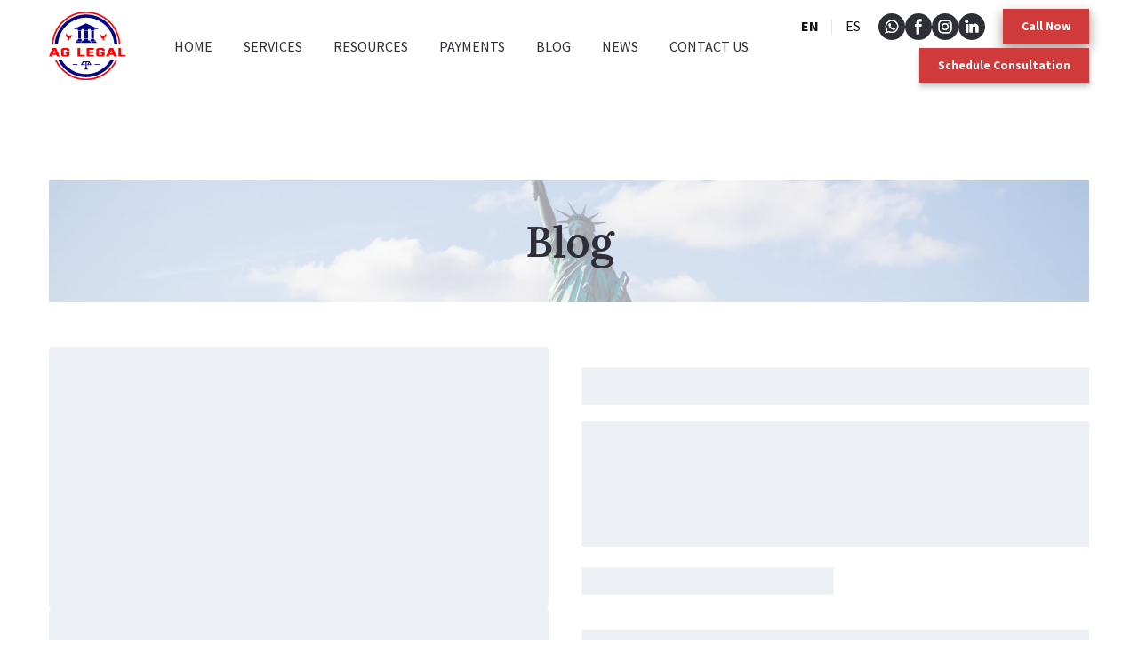

--- FILE ---
content_type: text/css; charset=utf-8
request_url: https://aminglegal.com/site/689bacacf3a828b75621cd4f/google-fonts-62154ac812883400239b3c61.css
body_size: 363362
content:

/* cyrillic */
@font-face {
  font-family: 'Lora';
  font-style: italic;
  font-weight: 600;
  src: url("[data-uri]") format('woff2');
  unicode-range: U+0301, U+0400-045F, U+0490-0491, U+04B0-04B1, U+2116;
}

/* latin */
@font-face {
  font-family: 'Lora';
  font-style: italic;
  font-weight: 600;
  src: url("[data-uri]") format('woff2');
  unicode-range: U+0000-00FF, U+0131, U+0152-0153, U+02BB-02BC, U+02C6, U+02DA, U+02DC, U+0304, U+0308, U+0329, U+2000-206F, U+20AC, U+2122, U+2191, U+2193, U+2212, U+2215, U+FEFF, U+FFFD;
}

/* cyrillic */
@font-face {
  font-family: 'Lora';
  font-style: italic;
  font-weight: 700;
  src: url("[data-uri]") format('woff2');
  unicode-range: U+0301, U+0400-045F, U+0490-0491, U+04B0-04B1, U+2116;
}

/* latin */
@font-face {
  font-family: 'Lora';
  font-style: italic;
  font-weight: 700;
  src: url("[data-uri]") format('woff2');
  unicode-range: U+0000-00FF, U+0131, U+0152-0153, U+02BB-02BC, U+02C6, U+02DA, U+02DC, U+0304, U+0308, U+0329, U+2000-206F, U+20AC, U+2122, U+2191, U+2193, U+2212, U+2215, U+FEFF, U+FFFD;
}

/* cyrillic */
@font-face {
  font-family: 'Lora';
  font-style: normal;
  font-weight: 600;
  src: url("[data-uri]") format('woff2');
  unicode-range: U+0301, U+0400-045F, U+0490-0491, U+04B0-04B1, U+2116;
}

/* latin */
@font-face {
  font-family: 'Lora';
  font-style: normal;
  font-weight: 600;
  src: url("[data-uri]") format('woff2');
  unicode-range: U+0000-00FF, U+0131, U+0152-0153, U+02BB-02BC, U+02C6, U+02DA, U+02DC, U+0304, U+0308, U+0329, U+2000-206F, U+20AC, U+2122, U+2191, U+2193, U+2212, U+2215, U+FEFF, U+FFFD;
}

/* cyrillic */
@font-face {
  font-family: 'Lora';
  font-style: normal;
  font-weight: 700;
  src: url("[data-uri]") format('woff2');
  unicode-range: U+0301, U+0400-045F, U+0490-0491, U+04B0-04B1, U+2116;
}

/* latin */
@font-face {
  font-family: 'Lora';
  font-style: normal;
  font-weight: 700;
  src: url("[data-uri]") format('woff2');
  unicode-range: U+0000-00FF, U+0131, U+0152-0153, U+02BB-02BC, U+02C6, U+02DA, U+02DC, U+0304, U+0308, U+0329, U+2000-206F, U+20AC, U+2122, U+2191, U+2193, U+2212, U+2215, U+FEFF, U+FFFD;
}


/* cyrillic */
@font-face {
  font-family: 'Source Sans Pro';
  font-style: italic;
  font-weight: 400;
  src: url("[data-uri]") format('woff2');
  unicode-range: U+0301, U+0400-045F, U+0490-0491, U+04B0-04B1, U+2116;
}

/* latin */
@font-face {
  font-family: 'Source Sans Pro';
  font-style: italic;
  font-weight: 400;
  src: url("[data-uri]") format('woff2');
  unicode-range: U+0000-00FF, U+0131, U+0152-0153, U+02BB-02BC, U+02C6, U+02DA, U+02DC, U+0304, U+0308, U+0329, U+2000-206F, U+20AC, U+2122, U+2191, U+2193, U+2212, U+2215, U+FEFF, U+FFFD;
}

/* cyrillic */
@font-face {
  font-family: 'Source Sans Pro';
  font-style: italic;
  font-weight: 600;
  src: url("[data-uri]") format('woff2');
  unicode-range: U+0301, U+0400-045F, U+0490-0491, U+04B0-04B1, U+2116;
}

/* latin */
@font-face {
  font-family: 'Source Sans Pro';
  font-style: italic;
  font-weight: 600;
  src: url("[data-uri]") format('woff2');
  unicode-range: U+0000-00FF, U+0131, U+0152-0153, U+02BB-02BC, U+02C6, U+02DA, U+02DC, U+0304, U+0308, U+0329, U+2000-206F, U+20AC, U+2122, U+2191, U+2193, U+2212, U+2215, U+FEFF, U+FFFD;
}

/* cyrillic */
@font-face {
  font-family: 'Source Sans Pro';
  font-style: italic;
  font-weight: 700;
  src: url("[data-uri]") format('woff2');
  unicode-range: U+0301, U+0400-045F, U+0490-0491, U+04B0-04B1, U+2116;
}

/* latin */
@font-face {
  font-family: 'Source Sans Pro';
  font-style: italic;
  font-weight: 700;
  src: url("[data-uri]") format('woff2');
  unicode-range: U+0000-00FF, U+0131, U+0152-0153, U+02BB-02BC, U+02C6, U+02DA, U+02DC, U+0304, U+0308, U+0329, U+2000-206F, U+20AC, U+2122, U+2191, U+2193, U+2212, U+2215, U+FEFF, U+FFFD;
}

/* cyrillic */
@font-face {
  font-family: 'Source Sans Pro';
  font-style: normal;
  font-weight: 400;
  src: url("[data-uri]") format('woff2');
  unicode-range: U+0301, U+0400-045F, U+0490-0491, U+04B0-04B1, U+2116;
}

/* latin */
@font-face {
  font-family: 'Source Sans Pro';
  font-style: normal;
  font-weight: 400;
  src: url("[data-uri]") format('woff2');
  unicode-range: U+0000-00FF, U+0131, U+0152-0153, U+02BB-02BC, U+02C6, U+02DA, U+02DC, U+0304, U+0308, U+0329, U+2000-206F, U+20AC, U+2122, U+2191, U+2193, U+2212, U+2215, U+FEFF, U+FFFD;
}

/* cyrillic */
@font-face {
  font-family: 'Source Sans Pro';
  font-style: normal;
  font-weight: 600;
  src: url("[data-uri]") format('woff2');
  unicode-range: U+0301, U+0400-045F, U+0490-0491, U+04B0-04B1, U+2116;
}

/* latin */
@font-face {
  font-family: 'Source Sans Pro';
  font-style: normal;
  font-weight: 600;
  src: url("[data-uri]") format('woff2');
  unicode-range: U+0000-00FF, U+0131, U+0152-0153, U+02BB-02BC, U+02C6, U+02DA, U+02DC, U+0304, U+0308, U+0329, U+2000-206F, U+20AC, U+2122, U+2191, U+2193, U+2212, U+2215, U+FEFF, U+FFFD;
}

/* cyrillic */
@font-face {
  font-family: 'Source Sans Pro';
  font-style: normal;
  font-weight: 700;
  src: url("[data-uri]") format('woff2');
  unicode-range: U+0301, U+0400-045F, U+0490-0491, U+04B0-04B1, U+2116;
}

/* latin */
@font-face {
  font-family: 'Source Sans Pro';
  font-style: normal;
  font-weight: 700;
  src: url("[data-uri]") format('woff2');
  unicode-range: U+0000-00FF, U+0131, U+0152-0153, U+02BB-02BC, U+02C6, U+02DA, U+02DC, U+0304, U+0308, U+0329, U+2000-206F, U+20AC, U+2122, U+2191, U+2193, U+2212, U+2215, U+FEFF, U+FFFD;
}



--- FILE ---
content_type: image/svg+xml
request_url: https://res2.yourwebsite.life/res/5fa84bde68b3d10022102865/5fae548541388600219bc1d3?nowebp
body_size: 3401
content:
<svg width="464" height="415" viewBox="0 0 464 415" fill="none" xmlns="http://www.w3.org/2000/svg">
<g clip-path="url(#clip0)">
<path d="M137.791 143.812C138.016 143.497 138.119 143.111 138.082 142.726C138.044 142.34 137.869 141.981 137.589 141.715C137.297 141.46 136.958 141.265 136.59 141.141C136.223 141.018 135.835 140.968 135.448 140.995C134.638 141.015 133.844 141.224 133.129 141.606C132.415 141.988 131.801 142.533 131.335 143.196C130.484 144.437 130.187 146.018 129.166 147.137C127.754 148.656 125.402 148.816 123.369 148.397C120.098 147.72 117.19 145.867 114.579 143.788C110.673 140.679 107.258 136.999 104.448 132.874C104.053 132.29 103.243 130.866 102.533 131.933C102.062 132.62 102.373 134.129 102.509 134.886C102.689 135.903 103.031 136.884 103.521 137.793C103.888 138.465 104.65 139.913 105.403 140.214C105.17 140.122 104.921 140.076 104.671 140.079C104.42 140.083 104.172 140.136 103.942 140.235C103.712 140.334 103.503 140.478 103.329 140.657C103.154 140.837 103.016 141.049 102.923 141.282C102.831 141.515 102.785 141.764 102.788 142.014C102.792 142.265 102.845 142.512 102.944 142.742C103.043 142.972 103.187 143.181 103.366 143.355C103.546 143.53 103.759 143.668 103.992 143.76C103.733 143.833 103.508 143.993 103.355 144.214C103.202 144.434 103.131 144.701 103.154 144.969C103.214 145.506 103.438 146.011 103.794 146.417C104.775 147.695 106.108 148.659 107.629 149.192C106.142 149.775 106.015 152.013 107.017 153.255C108.019 154.496 109.671 154.981 111.214 155.371C110.664 155.766 110.057 156.514 110.509 157.022C110.651 157.159 110.826 157.258 111.017 157.309C112.428 157.798 113.909 158.057 115.402 158.075C114.579 158.437 113.657 159.067 113.732 159.956C113.807 160.845 114.979 161.367 115.915 161.231C116.852 161.094 117.722 160.629 118.668 160.577C118.301 162.928 117.049 165.03 115.553 166.86C114.057 168.689 112.297 170.288 110.683 172.033C110.539 172.148 110.424 172.296 110.348 172.465C110.272 172.633 110.237 172.817 110.245 173.001C110.335 173.42 110.824 173.603 111.247 173.655C113.534 173.918 115.581 172.357 117.365 170.88C117.218 170.97 117.093 171.091 116.999 171.235C116.905 171.379 116.844 171.543 116.822 171.713C116.799 171.884 116.815 172.057 116.868 172.22C116.922 172.384 117.011 172.533 117.129 172.658C117.392 172.89 117.722 173.033 118.072 173.065C118.421 173.097 118.772 173.017 119.073 172.837C119.671 172.461 120.117 171.886 120.334 171.214C120.569 171.479 120.889 171.652 121.239 171.705C121.589 171.757 121.947 171.685 122.249 171.501C122.846 171.114 123.306 170.55 123.566 169.888C124.478 167.942 124.74 165.754 124.315 163.648C126.616 163.083 128.945 162.51 131.015 161.358C133.086 160.205 134.893 158.385 135.495 156.1C135.918 154.496 135.725 152.808 135.495 151.167C135.283 149.798 135.024 148.345 135.528 147.052C136.031 145.759 137.546 144.734 138.822 145.326L137.791 143.812Z" fill="white"/>
<path d="M312.045 145.307C313.302 144.715 314.836 145.735 315.339 147.033C315.843 148.331 315.579 149.78 315.367 151.148C315.113 152.785 314.92 154.478 315.367 156.081C315.97 158.367 317.781 160.187 319.847 161.339C321.913 162.491 324.251 163.065 326.548 163.629C326.124 165.736 326.388 167.923 327.3 169.869C327.557 170.532 328.017 171.096 328.613 171.482C328.916 171.666 329.273 171.738 329.623 171.686C329.973 171.634 330.293 171.46 330.528 171.195C330.746 171.867 331.193 172.441 331.79 172.818C332.09 172.998 332.441 173.078 332.79 173.046C333.14 173.014 333.47 172.871 333.733 172.639C333.852 172.515 333.942 172.366 333.996 172.202C334.05 172.038 334.066 171.865 334.043 171.694C334.02 171.523 333.96 171.36 333.865 171.216C333.771 171.071 333.645 170.951 333.498 170.862C335.262 172.338 337.314 173.9 339.615 173.636C340.038 173.584 340.532 173.401 340.622 172.983C340.628 172.798 340.591 172.614 340.515 172.446C340.438 172.278 340.323 172.13 340.179 172.014C338.57 170.283 336.81 168.684 335.309 166.841C333.808 164.997 332.566 162.895 332.194 160.558C333.135 160.61 334.011 161.089 334.947 161.212C335.883 161.334 337.05 160.878 337.13 159.937C337.21 158.997 336.288 158.409 335.465 158.056C336.956 158.037 338.436 157.779 339.845 157.29C340.038 157.24 340.215 157.141 340.358 157.003C340.829 156.495 340.203 155.747 339.648 155.352C341.196 154.962 342.843 154.478 343.845 153.236C344.847 151.995 344.72 149.756 343.238 149.173C344.757 148.64 346.088 147.676 347.068 146.398C347.426 145.993 347.651 145.487 347.713 144.95C347.735 144.682 347.663 144.415 347.509 144.194C347.355 143.974 347.13 143.814 346.871 143.741C347.104 143.649 347.316 143.511 347.496 143.336C347.676 143.162 347.819 142.953 347.918 142.723C348.017 142.493 348.07 142.246 348.074 141.995C348.077 141.745 348.031 141.496 347.939 141.263C347.846 141.03 347.708 140.818 347.534 140.638C347.359 140.459 347.15 140.315 346.92 140.216C346.69 140.117 346.442 140.064 346.192 140.061C345.941 140.057 345.692 140.103 345.459 140.196C346.212 139.895 346.979 138.446 347.341 137.774C347.831 136.865 348.174 135.884 348.358 134.867C348.489 134.11 348.795 132.601 348.329 131.914C347.619 130.861 346.814 132.286 346.419 132.855C343.607 136.981 340.191 140.66 336.283 143.77C333.672 145.848 330.764 147.701 327.493 148.378C325.465 148.797 323.098 148.637 321.696 147.118C320.675 146.013 320.383 144.419 319.527 143.177C319.062 142.514 318.447 141.97 317.733 141.587C317.019 141.205 316.224 140.996 315.414 140.976C315.028 140.949 314.641 140.998 314.274 141.122C313.907 141.245 313.569 141.44 313.278 141.696C312.996 141.961 312.819 142.32 312.781 142.706C312.743 143.091 312.846 143.477 313.071 143.793L312.045 145.307Z" fill="white"/>
<path d="M233.294 343.571H228.588V306.289H241.072L230.871 323.957H257.908L245.269 301.083H205.555L192.911 323.938H219.949L209.748 306.27H222.227V343.553H217.521V346.228H215.06V350.931H235.764V346.228H233.28L233.294 343.571ZM201.202 319.174L206.43 310.121L211.663 319.174H201.202ZM239.162 319.174L244.39 310.121L249.617 319.174H239.162Z" fill="white"/>
<path d="M372.224 60.7771C333.008 21.5852 280.871 0 225.412 0C169.953 0 117.816 21.5852 78.6007 60.7771C41.4931 97.8576 20.1631 146.502 17.975 198.565H27.0943C31.7715 93.3054 118.941 9.09964 225.412 9.09964C331.884 9.09964 419.048 93.3054 423.73 198.565H432.845C430.657 146.502 409.327 97.8576 372.224 60.7771ZM225.412 405.9C147.019 405.9 79.0947 360.285 46.8527 294.165H36.6417C46.9524 316.514 61.1602 336.85 78.6007 354.223C117.816 393.415 169.949 415 225.412 415C280.876 415 333.008 393.415 372.224 354.223C389.661 336.848 403.867 316.512 414.178 294.165H403.967C371.725 360.261 303.806 405.9 225.412 405.9Z" fill="white"/>
<path d="M359.721 73.2768C323.847 37.4191 276.147 17.6773 225.412 17.6773C174.678 17.6773 126.978 37.4285 91.1032 73.2768C57.3365 107.014 37.851 151.223 35.6677 198.565H54.7673C59.4305 108.547 134.187 36.7372 225.412 36.7372C316.638 36.7372 391.394 108.547 396.053 198.565H415.152C412.969 151.223 393.483 107.014 359.721 73.2768ZM225.412 378.268C162.829 378.268 107.987 344.465 78.2195 294.165H56.3201C65.3683 311.733 77.1038 327.781 91.1032 341.733C126.978 377.581 174.673 397.327 225.412 397.327C276.152 397.327 323.847 377.576 359.721 341.733C373.718 327.778 385.454 311.73 394.509 294.165H372.605C342.838 344.465 287.995 378.268 225.412 378.268Z" fill="white"/>
<path d="M174.96 113.842H197.739V106.605H214.025V113.842H236.8V106.605H253.085V113.842H275.86V106.605H302.611L225.412 71.4286L148.209 106.605H174.96V113.842Z" fill="white"/>
<path d="M174.96 174.111H168.052C167.678 174.111 167.319 174.26 167.054 174.524C166.789 174.789 166.641 175.148 166.641 175.522V180.977H197.32L202.967 174.111H197.739V166.258H174.96V174.111Z" fill="white"/>
<path d="M194.191 115.963H178.014V164.184H194.191V115.963Z" fill="white"/>
<path d="M162.542 183.051V189.569H190.229L195.598 183.051H162.542Z" fill="white"/>
<path d="M253.085 174.111H247.872L253.518 180.977H284.198V175.522C284.198 175.148 284.049 174.789 283.785 174.524C283.52 174.26 283.161 174.111 282.786 174.111H275.86V166.258H253.085V174.111Z" fill="white"/>
<path d="M272.811 115.963H256.633V164.184H272.811V115.963Z" fill="white"/>
<path d="M260.591 189.569H288.283V183.051H255.226L260.591 189.569Z" fill="white"/>
<path d="M250.836 180.977L247.547 176.984L245.42 174.393H236.8V172.324V166.258H214.025V172.324V174.393H205.405L203.273 176.984L199.984 180.977L198.285 183.051L192.916 189.569H201.428H203.499H247.326H249.396H257.908L252.54 183.051L250.836 180.977Z" fill="white"/>
<path d="M236.823 115.963H214.001V164.184H236.823V115.963Z" fill="white"/>
<path d="M173.713 317.711H143.974V322.16H173.713V317.711Z" fill="white"/>
<path d="M306.85 317.711H277.112V322.16H306.85V317.711Z" fill="white"/>
<path d="M22.1723 221.062H43.8176L66.0935 271.381H48.8243L44.754 261.505H21.2595L17.1892 271.381H0.0188293L22.1723 221.062ZM40.4861 251.564L33.0561 233.901L25.5273 251.564H40.4861Z" fill="white"/>
<path d="M73.7399 264.543V227.863L83.3062 221.062H115.144L124.804 227.914V238.222H108.335V231.013H90.2186V261.439H108.325V254.856H100.185V244.928H124.799V264.468L115.035 271.39H83.405L73.7399 264.543Z" fill="white"/>
<path d="M216.439 261.439V271.39H173.619V221.072H189.994V261.439H216.439Z" fill="white"/>
<path d="M229.148 221.062H271.771V231.013H245.646V241.251H267.823V251.202H245.646V261.439H271.997V271.39H229.177L229.148 221.062Z" fill="white"/>
<path d="M286.72 264.543V227.862L296.277 221.081H328.115L337.78 227.933V238.241H321.31V231.013H303.194V261.439H321.301V254.856H313.165V244.928H337.78V264.468L328.016 271.39H296.381L286.72 264.543Z" fill="white"/>
<path d="M367.58 221.062H389.225L411.501 271.381H394.227L390.157 261.505H366.662L362.592 271.381H345.403L367.58 221.062ZM385.87 251.564L378.445 233.901L370.916 251.564H385.87Z" fill="white"/>
<path d="M463.981 261.439V271.39H421.161V221.072H437.536V261.439H463.981Z" fill="white"/>
</g>
<defs>
<clipPath id="clip0">
<rect width="464" height="415" fill="white"/>
</clipPath>
</defs>
</svg>


--- FILE ---
content_type: image/svg+xml
request_url: https://res2.yourwebsite.life/res/5fa84bde68b3d10022102865/5fae46e63990b9002247353f?nowebp
body_size: 1765
content:
<svg id="aad8da5a-929e-4c80-ac5c-1fdcbfee230b" data-name="Layer 1" xmlns="http://www.w3.org/2000/svg" viewBox="0 0 986.08 882.48"><path d="M299.79,364.57a3.42,3.42,0,0,0-.43-4.46,6.25,6.25,0,0,0-4.55-1.53,11,11,0,0,0-8.74,4.68c-1.81,2.64-2.44,6-4.61,8.38-3,3.23-8,3.57-12.32,2.68-6.95-1.44-13.13-5.38-18.68-9.8a105.75,105.75,0,0,1-21.53-23.21c-.84-1.24-2.56-4.27-4.07-2-1,1.46-.34,4.67-.05,6.28a20.55,20.55,0,0,0,2.15,6.18c.78,1.43,2.4,4.51,4,5.15a4.05,4.05,0,1,0-3,7.54,2.45,2.45,0,0,0-1.78,2.57,5.62,5.62,0,0,0,1.36,3.08,17.63,17.63,0,0,0,8.15,5.9c-3.16,1.24-3.43,6-1.3,8.64s5.64,3.67,8.92,4.5c-1.17.84-2.46,2.43-1.5,3.51a2.47,2.47,0,0,0,1.08.61,29.56,29.56,0,0,0,9.32,1.63c-1.75.77-3.71,2.11-3.55,4s2.65,3,4.64,2.71,3.84-1.28,5.85-1.39c-.78,5-3.44,9.47-6.62,13.36s-6.92,7.29-10.35,11a2.5,2.5,0,0,0-.93,2.06c.19.89,1.23,1.28,2.13,1.39,4.86.56,9.21-2.76,13-5.9a2.45,2.45,0,0,0-.5,3.78,3.51,3.51,0,0,0,4.13.38,6.39,6.39,0,0,0,2.68-3.45,3.21,3.21,0,0,0,4.07.61,7.25,7.25,0,0,0,2.8-3.43,21.35,21.35,0,0,0,1.59-13.27c4.89-1.2,9.84-2.42,14.24-4.87s8.24-6.32,9.52-11.18c.9-3.41.49-7,0-10.49-.45-2.91-1-6,.07-8.75s4.29-4.93,7-3.67Z" transform="translate(-6.96 -58.76)" fill="#fc0204"/><path d="M670.11,367.75c2.67-1.26,5.93.91,7,3.67s.51,5.84.06,8.75c-.54,3.48-.95,7.08,0,10.49,1.28,4.86,5.13,8.73,9.52,11.18s9.36,3.67,14.24,4.87a21.36,21.36,0,0,0,1.6,13.27,7.17,7.17,0,0,0,2.79,3.43,3.21,3.21,0,0,0,4.07-.61,6.43,6.43,0,0,0,2.68,3.45,3.51,3.51,0,0,0,4.13-.38,2.44,2.44,0,0,0-.5-3.78c3.75,3.14,8.11,6.46,13,5.9.9-.11,1.95-.5,2.14-1.39a2.54,2.54,0,0,0-.94-2.06c-3.42-3.68-7.16-7.08-10.35-11s-5.83-8.39-6.62-13.36c2,.11,3.86,1.13,5.85,1.39s4.47-.71,4.64-2.71-1.79-3.25-3.54-4a29.55,29.55,0,0,0,9.31-1.63,2.45,2.45,0,0,0,1.09-.61c1-1.08-.33-2.67-1.51-3.51,3.29-.83,6.79-1.86,8.92-4.5s1.86-7.4-1.29-8.64a17.61,17.61,0,0,0,8.14-5.9,5.64,5.64,0,0,0,1.37-3.08,2.46,2.46,0,0,0-1.79-2.57,4.05,4.05,0,1,0-3-7.54c1.6-.64,3.23-3.72,4-5.15a20.85,20.85,0,0,0,2.16-6.18c.28-1.61.93-4.82-.06-6.28-1.51-2.24-3.22.79-4.06,2a105.79,105.79,0,0,1-21.54,23.21c-5.55,4.42-11.73,8.36-18.68,9.8-4.31.89-9.34.55-12.32-2.68-2.17-2.35-2.79-5.74-4.61-8.38a11,11,0,0,0-8.74-4.68,6.21,6.21,0,0,0-4.54,1.53,3.41,3.41,0,0,0-.44,4.46Z" transform="translate(-6.96 -58.76)" fill="#fc0204"/><path d="M502.75,789.35h-10V710.07h26.53L497.6,747.64h57.46L528.2,699H443.8l-26.87,48.6h57.46l-21.68-37.57h26.52v79.28h-10V795H464v10H508V795h-5.28Zm-68.2-51.88,11.11-19.25,11.12,19.25Zm80.67,0,11.11-19.25,11.11,19.25Z" transform="translate(-6.96 -58.76)" fill="#030385"/><path d="M798,188C714.66,104.66,603.86,58.76,486,58.76S257.34,104.66,174,188C95.14,266.85,49.81,370.29,45.16,481H64.54C74.48,257.17,259.73,78.11,486,78.11S897.51,257.17,907.46,481h19.37C922.18,370.29,876.85,266.85,798,188ZM486,921.89c-166.6,0-310.95-97-379.47-237.6H84.83A441.08,441.08,0,0,0,174,812c83.34,83.34,194.13,129.24,312,129.24S714.66,895.34,798,812a441.24,441.24,0,0,0,89.16-127.71h-21.7C796.94,824.84,652.6,921.89,486,921.89Z" transform="translate(-6.96 -58.76)" fill="#fc0204"/><path d="M771.43,214.58C695.19,138.33,593.82,96.35,486,96.35s-209.19,42-285.43,118.23C128.81,286.32,87.4,380.33,82.76,481h40.59C133.26,289.58,292.13,136.88,486,136.88S838.74,289.58,848.64,481h40.59C884.59,380.33,843.18,286.32,771.43,214.58ZM486,863.13c-133,0-249.55-71.88-312.81-178.84H126.65a403.89,403.89,0,0,0,73.92,101.15C276.81,861.67,378.17,903.66,486,903.66s209.19-42,285.43-118.22a404.67,404.67,0,0,0,73.93-101.15H798.81C735.55,791.25,619,863.13,486,863.13Z" transform="translate(-6.96 -58.76)" fill="#030385"/><polygon points="371.82 242.08 420.23 242.08 420.23 226.69 454.84 226.69 454.84 242.08 503.24 242.08 503.24 226.69 537.85 226.69 537.85 242.08 586.25 242.08 586.25 226.69 643.1 226.69 479.04 151.89 479.04 151.89 314.97 226.69 371.82 226.69 371.82 242.08" fill="#030385"/><path d="M378.78,429H364.1a3,3,0,0,0-3,3V443.6h65.2l12-14.6H427.19V412.3H378.78Z" transform="translate(-6.96 -58.76)" fill="#030385"/><rect x="378.31" y="246.59" width="34.38" height="102.54" fill="#030385"/><polygon points="345.43 389.25 345.43 403.11 404.27 403.11 415.68 389.25 345.43 389.25" fill="#030385"/><path d="M544.81,429H533.73l12,14.6h65.2V432a3,3,0,0,0-3-3H593.21V412.3h-48.4Z" transform="translate(-6.96 -58.76)" fill="#030385"/><rect x="545.39" y="246.59" width="34.38" height="102.54" fill="#030385"/><polygon points="553.8 403.11 612.65 403.11 612.65 389.25 542.4 389.25 553.8 403.11" fill="#030385"/><polygon points="533.07 384.84 526.08 376.35 521.56 370.84 503.24 370.84 503.24 366.44 503.24 353.54 454.84 353.54 454.84 366.44 454.84 370.84 436.52 370.84 431.99 376.35 425 384.84 421.39 389.25 409.98 403.11 428.07 403.11 432.47 403.11 525.61 403.11 530.01 403.11 548.1 403.11 536.69 389.25 533.07 384.84" fill="#030385"/><rect x="454.79" y="246.59" width="48.5" height="102.54" fill="#030385"/><rect x="305.97" y="675.6" width="63.2" height="9.46" fill="#030385"/><rect x="588.91" y="675.6" width="63.2" height="9.46" fill="#030385"/><path d="M54.08,528.84h46l47.34,107H110.72l-8.65-21H52.14l-8.65,21H7ZM93,593.7,77.21,556.14l-16,37.56Z" transform="translate(-6.96 -58.76)" fill="#fc0204"/><path d="M163.67,621.3v-78L184,528.84h67.66l20.53,14.57v21.92h-35V550H198.69v64.7h38.48v-14h-17.3V579.59h52.31v41.55l-20.75,14.72H184.21Z" transform="translate(-6.96 -58.76)" fill="#fc0204"/><path d="M466.93,614.7v21.16h-91v-107h34.8V614.7Z" transform="translate(-6.96 -58.76)" fill="#fc0204"/><path d="M493.94,528.84h90.58V550H529v21.77h47.13v21.16H529V614.7h56v21.16h-91Z" transform="translate(-6.96 -58.76)" fill="#fc0204"/><path d="M616.29,621.3v-78l20.31-14.42h67.66l20.54,14.57v21.92h-35V550H651.3v64.7h38.48v-14H672.49V579.59H724.8v41.55l-20.75,14.72H636.82Z" transform="translate(-6.96 -58.76)" fill="#fc0204"/><path d="M788.13,528.84h46l47.34,107H844.76l-8.65-21H786.18l-8.65,21H741ZM827,593.7l-15.78-37.56-16,37.56Z" transform="translate(-6.96 -58.76)" fill="#fc0204"/><path d="M993,614.7v21.16H902v-107h34.8V614.7Z" transform="translate(-6.96 -58.76)" fill="#fc0204"/></svg>

--- FILE ---
content_type: application/javascript
request_url: https://wl-apps.yourwebsite.life/contact-form/2.1.641/components/ContactForm/view.js
body_size: 2496
content:
!function(e,t){if("object"==typeof exports&&"object"==typeof module)module.exports=t();else if("function"==typeof define&&define.amd)define([],t);else{var r=t();for(var n in r)("object"==typeof exports?exports:e)[n]=r[n]}}(self,(()=>(()=>{var e,t,r,n,o={1053:e=>{"use strict";e.exports=React},3107:e=>{"use strict";e.exports=ReactDOM}},a={};function i(e){var t=a[e];if(void 0!==t)return t.exports;var r=a[e]={exports:{}};return o[e].call(r.exports,r,r.exports,i),r.exports}return i.m=o,i.amdO={},i.n=e=>{var t=e&&e.__esModule?()=>e.default:()=>e;return i.d(t,{a:t}),t},i.d=(e,t)=>{for(var r in t)i.o(t,r)&&!i.o(e,r)&&Object.defineProperty(e,r,{enumerable:!0,get:t[r]})},i.f={},i.e=e=>Promise.all(Object.keys(i.f).reduce(((t,r)=>(i.f[r](e,t),t)),[])),i.u=e=>(122===e?"contact-form-chunk":e)+".js",i.miniCssF=e=>e+".view.css",i.g=function(){if("object"==typeof globalThis)return globalThis;try{return this||new Function("return this")()}catch(e){if("object"==typeof window)return window}}(),i.o=(e,t)=>Object.prototype.hasOwnProperty.call(e,t),e={},t="contact-form:",i.l=(r,n,o,a)=>{if(e[r])e[r].push(n);else{var c,s;if(void 0!==o)for(var u=document.getElementsByTagName("script"),l=0;l<u.length;l++){var d=u[l];if(d.getAttribute("src")==r||d.getAttribute("data-webpack")==t+o){c=d;break}}c||(s=!0,(c=document.createElement("script")).charset="utf-8",c.timeout=120,i.nc&&c.setAttribute("nonce",i.nc),c.setAttribute("data-webpack",t+o),c.src=r),e[r]=[n];var f=(t,n)=>{c.onerror=c.onload=null,clearTimeout(p);var o=e[r];if(delete e[r],c.parentNode&&c.parentNode.removeChild(c),o&&o.forEach((e=>e(n))),t)return t(n)},p=setTimeout(f.bind(null,void 0,{type:"timeout",target:c}),12e4);c.onerror=f.bind(null,c.onerror),c.onload=f.bind(null,c.onload),s&&document.head.appendChild(c)}},i.r=e=>{"undefined"!=typeof Symbol&&Symbol.toStringTag&&Object.defineProperty(e,Symbol.toStringTag,{value:"Module"}),Object.defineProperty(e,"__esModule",{value:!0})},i.p="https://wl-apps.yourwebsite.life/contact-form/2.1.641/components/ContactForm/",r=e=>new Promise(((t,r)=>{var n=i.miniCssF(e),o=i.p+n;if(((e,t)=>{for(var r=document.getElementsByTagName("link"),n=0;n<r.length;n++){var o=(i=r[n]).getAttribute("data-href")||i.getAttribute("href");if("stylesheet"===i.rel&&(o===e||o===t))return i}var a=document.getElementsByTagName("style");for(n=0;n<a.length;n++){var i;if((o=(i=a[n]).getAttribute("data-href"))===e||o===t)return i}})(n,o))return t();((e,t,r,n)=>{var o=document.createElement("link");o.rel="stylesheet",o.type="text/css",o.onerror=o.onload=a=>{if(o.onerror=o.onload=null,"load"===a.type)r();else{var i=a&&("load"===a.type?"missing":a.type),c=a&&a.target&&a.target.href||t,s=new Error("Loading CSS chunk "+e+" failed.\n("+c+")");s.code="CSS_CHUNK_LOAD_FAILED",s.type=i,s.request=c,o.parentNode.removeChild(o),n(s)}},o.href=t,document.head.appendChild(o)})(e,o,t,r)})),n={179:0},i.f.miniCss=(e,t)=>{n[e]?t.push(n[e]):0!==n[e]&&{122:1}[e]&&t.push(n[e]=r(e).then((()=>{n[e]=0}),(t=>{throw delete n[e],t})))},(()=>{var e={179:0};i.f.j=(t,r)=>{var n=i.o(e,t)?e[t]:void 0;if(0!==n)if(n)r.push(n[2]);else{var o=new Promise(((r,o)=>n=e[t]=[r,o]));r.push(n[2]=o);var a=i.p+i.u(t),c=new Error;i.l(a,(r=>{if(i.o(e,t)&&(0!==(n=e[t])&&(e[t]=void 0),n)){var o=r&&("load"===r.type?"missing":r.type),a=r&&r.target&&r.target.src;c.message="Loading chunk "+t+" failed.\n("+o+": "+a+")",c.name="ChunkLoadError",c.type=o,c.request=a,n[1](c)}}),"chunk-"+t,t)}};var t=(t,r)=>{var n,o,[a,c,s]=r,u=0;if(a.some((t=>0!==e[t]))){for(n in c)i.o(c,n)&&(i.m[n]=c[n]);s&&s(i)}for(t&&t(r);u<a.length;u++)o=a[u],i.o(e,o)&&e[o]&&e[o][0](),e[o]=0},r=self.webpackChunkcontact_form=self.webpackChunkcontact_form||[];r.forEach(t.bind(null,0)),r.push=t.bind(null,r.push.bind(r))})(),(()=>{var e=i(1053);function t(){return t=Object.assign||function(e){for(var t=1;t<arguments.length;t++){var r=arguments[t];for(var n in r)Object.prototype.hasOwnProperty.call(r,n)&&(e[n]=r[n])}return e},t.apply(this,arguments)}var r={ContactForm:null},n=function(e){var t=arguments.length>1&&void 0!==arguments[1]?arguments[1]:100,r=arguments.length>2&&void 0!==arguments[2]?arguments[2]:3e4;return new Promise((function(n,o){var a,i=new Date;a=setTimeout((function c(){if(e())return clearTimeout(a),void n();+new Date-i>r?o():a=setTimeout(c,t)}),t)}))},o=function(e){var t={};if(e.hasAttributes())for(var r=e.attributes,n=r.length-1;n>=0;n--){var o=r[n],a=o.name,i=o.value;t[a]=i}return t},a=null;a=new IntersectionObserver((function(i){i.forEach((function(i){if(i.isIntersecting){var c=i.target;a.unobserve(c),n((function(){return r.ContactForm})).then((function(){return function(n){var a=n.dataset,i=a.hydrate;if(!a.rendered)try{var c=JSON.parse(i);if(c.iconEnabled){var s=n.querySelector("[data-role=icon]");s&&Object.assign(c,{iconHtml:s.innerHTML,iconAttributes:o(s)})}var u=n.querySelector('[data-role="success-message"]'),l=n.querySelector('[data-role="error-message"]'),d=u.innerHTML||"",f=l.innerHTML||"",p=r.ContactForm;window.ReactDOM.hydrate(e.createElement(p,t({},c,{successMessage:d,errorMessage:f})),n),n.dataset.rendered=!0}catch(e){console.error(e)}}(c)}))}}))}),{rootMargin:"100px"});var c=function(e){for(var t=e.querySelectorAll("[data-app=contact-form]"),r=0;r<t.length;++r){var n=t[r];a.observe(n)}};n((function(){return window.loadReactDOM})).then(window.loadReactDOM).then((function(){return Promise.all([i.e(808),i.e(122)]).then(i.bind(i,8153))})).then((function(e){r.ContactForm=e.ContactForm,c(document)})),n((function(){return window.registerAppComponentInitializer})).then((function(){return window.registerAppComponentInitializer(c)})).catch((function(){return console.log("window.registerAppComponentInitializer not found")}))})(),{}})()));
//# sourceMappingURL=[data-uri]

--- FILE ---
content_type: image/svg+xml
request_url: https://res2.yourwebsite.life/res/5fa84bde68b3d10022102865/5fae46e63990b9002247353f?nowebp
body_size: 1549
content:
<svg id="aad8da5a-929e-4c80-ac5c-1fdcbfee230b" data-name="Layer 1" xmlns="http://www.w3.org/2000/svg" viewBox="0 0 986.08 882.48"><path d="M299.79,364.57a3.42,3.42,0,0,0-.43-4.46,6.25,6.25,0,0,0-4.55-1.53,11,11,0,0,0-8.74,4.68c-1.81,2.64-2.44,6-4.61,8.38-3,3.23-8,3.57-12.32,2.68-6.95-1.44-13.13-5.38-18.68-9.8a105.75,105.75,0,0,1-21.53-23.21c-.84-1.24-2.56-4.27-4.07-2-1,1.46-.34,4.67-.05,6.28a20.55,20.55,0,0,0,2.15,6.18c.78,1.43,2.4,4.51,4,5.15a4.05,4.05,0,1,0-3,7.54,2.45,2.45,0,0,0-1.78,2.57,5.62,5.62,0,0,0,1.36,3.08,17.63,17.63,0,0,0,8.15,5.9c-3.16,1.24-3.43,6-1.3,8.64s5.64,3.67,8.92,4.5c-1.17.84-2.46,2.43-1.5,3.51a2.47,2.47,0,0,0,1.08.61,29.56,29.56,0,0,0,9.32,1.63c-1.75.77-3.71,2.11-3.55,4s2.65,3,4.64,2.71,3.84-1.28,5.85-1.39c-.78,5-3.44,9.47-6.62,13.36s-6.92,7.29-10.35,11a2.5,2.5,0,0,0-.93,2.06c.19.89,1.23,1.28,2.13,1.39,4.86.56,9.21-2.76,13-5.9a2.45,2.45,0,0,0-.5,3.78,3.51,3.51,0,0,0,4.13.38,6.39,6.39,0,0,0,2.68-3.45,3.21,3.21,0,0,0,4.07.61,7.25,7.25,0,0,0,2.8-3.43,21.35,21.35,0,0,0,1.59-13.27c4.89-1.2,9.84-2.42,14.24-4.87s8.24-6.32,9.52-11.18c.9-3.41.49-7,0-10.49-.45-2.91-1-6,.07-8.75s4.29-4.93,7-3.67Z" transform="translate(-6.96 -58.76)" fill="#fc0204"/><path d="M670.11,367.75c2.67-1.26,5.93.91,7,3.67s.51,5.84.06,8.75c-.54,3.48-.95,7.08,0,10.49,1.28,4.86,5.13,8.73,9.52,11.18s9.36,3.67,14.24,4.87a21.36,21.36,0,0,0,1.6,13.27,7.17,7.17,0,0,0,2.79,3.43,3.21,3.21,0,0,0,4.07-.61,6.43,6.43,0,0,0,2.68,3.45,3.51,3.51,0,0,0,4.13-.38,2.44,2.44,0,0,0-.5-3.78c3.75,3.14,8.11,6.46,13,5.9.9-.11,1.95-.5,2.14-1.39a2.54,2.54,0,0,0-.94-2.06c-3.42-3.68-7.16-7.08-10.35-11s-5.83-8.39-6.62-13.36c2,.11,3.86,1.13,5.85,1.39s4.47-.71,4.64-2.71-1.79-3.25-3.54-4a29.55,29.55,0,0,0,9.31-1.63,2.45,2.45,0,0,0,1.09-.61c1-1.08-.33-2.67-1.51-3.51,3.29-.83,6.79-1.86,8.92-4.5s1.86-7.4-1.29-8.64a17.61,17.61,0,0,0,8.14-5.9,5.64,5.64,0,0,0,1.37-3.08,2.46,2.46,0,0,0-1.79-2.57,4.05,4.05,0,1,0-3-7.54c1.6-.64,3.23-3.72,4-5.15a20.85,20.85,0,0,0,2.16-6.18c.28-1.61.93-4.82-.06-6.28-1.51-2.24-3.22.79-4.06,2a105.79,105.79,0,0,1-21.54,23.21c-5.55,4.42-11.73,8.36-18.68,9.8-4.31.89-9.34.55-12.32-2.68-2.17-2.35-2.79-5.74-4.61-8.38a11,11,0,0,0-8.74-4.68,6.21,6.21,0,0,0-4.54,1.53,3.41,3.41,0,0,0-.44,4.46Z" transform="translate(-6.96 -58.76)" fill="#fc0204"/><path d="M502.75,789.35h-10V710.07h26.53L497.6,747.64h57.46L528.2,699H443.8l-26.87,48.6h57.46l-21.68-37.57h26.52v79.28h-10V795H464v10H508V795h-5.28Zm-68.2-51.88,11.11-19.25,11.12,19.25Zm80.67,0,11.11-19.25,11.11,19.25Z" transform="translate(-6.96 -58.76)" fill="#030385"/><path d="M798,188C714.66,104.66,603.86,58.76,486,58.76S257.34,104.66,174,188C95.14,266.85,49.81,370.29,45.16,481H64.54C74.48,257.17,259.73,78.11,486,78.11S897.51,257.17,907.46,481h19.37C922.18,370.29,876.85,266.85,798,188ZM486,921.89c-166.6,0-310.95-97-379.47-237.6H84.83A441.08,441.08,0,0,0,174,812c83.34,83.34,194.13,129.24,312,129.24S714.66,895.34,798,812a441.24,441.24,0,0,0,89.16-127.71h-21.7C796.94,824.84,652.6,921.89,486,921.89Z" transform="translate(-6.96 -58.76)" fill="#fc0204"/><path d="M771.43,214.58C695.19,138.33,593.82,96.35,486,96.35s-209.19,42-285.43,118.23C128.81,286.32,87.4,380.33,82.76,481h40.59C133.26,289.58,292.13,136.88,486,136.88S838.74,289.58,848.64,481h40.59C884.59,380.33,843.18,286.32,771.43,214.58ZM486,863.13c-133,0-249.55-71.88-312.81-178.84H126.65a403.89,403.89,0,0,0,73.92,101.15C276.81,861.67,378.17,903.66,486,903.66s209.19-42,285.43-118.22a404.67,404.67,0,0,0,73.93-101.15H798.81C735.55,791.25,619,863.13,486,863.13Z" transform="translate(-6.96 -58.76)" fill="#030385"/><polygon points="371.82 242.08 420.23 242.08 420.23 226.69 454.84 226.69 454.84 242.08 503.24 242.08 503.24 226.69 537.85 226.69 537.85 242.08 586.25 242.08 586.25 226.69 643.1 226.69 479.04 151.89 479.04 151.89 314.97 226.69 371.82 226.69 371.82 242.08" fill="#030385"/><path d="M378.78,429H364.1a3,3,0,0,0-3,3V443.6h65.2l12-14.6H427.19V412.3H378.78Z" transform="translate(-6.96 -58.76)" fill="#030385"/><rect x="378.31" y="246.59" width="34.38" height="102.54" fill="#030385"/><polygon points="345.43 389.25 345.43 403.11 404.27 403.11 415.68 389.25 345.43 389.25" fill="#030385"/><path d="M544.81,429H533.73l12,14.6h65.2V432a3,3,0,0,0-3-3H593.21V412.3h-48.4Z" transform="translate(-6.96 -58.76)" fill="#030385"/><rect x="545.39" y="246.59" width="34.38" height="102.54" fill="#030385"/><polygon points="553.8 403.11 612.65 403.11 612.65 389.25 542.4 389.25 553.8 403.11" fill="#030385"/><polygon points="533.07 384.84 526.08 376.35 521.56 370.84 503.24 370.84 503.24 366.44 503.24 353.54 454.84 353.54 454.84 366.44 454.84 370.84 436.52 370.84 431.99 376.35 425 384.84 421.39 389.25 409.98 403.11 428.07 403.11 432.47 403.11 525.61 403.11 530.01 403.11 548.1 403.11 536.69 389.25 533.07 384.84" fill="#030385"/><rect x="454.79" y="246.59" width="48.5" height="102.54" fill="#030385"/><rect x="305.97" y="675.6" width="63.2" height="9.46" fill="#030385"/><rect x="588.91" y="675.6" width="63.2" height="9.46" fill="#030385"/><path d="M54.08,528.84h46l47.34,107H110.72l-8.65-21H52.14l-8.65,21H7ZM93,593.7,77.21,556.14l-16,37.56Z" transform="translate(-6.96 -58.76)" fill="#fc0204"/><path d="M163.67,621.3v-78L184,528.84h67.66l20.53,14.57v21.92h-35V550H198.69v64.7h38.48v-14h-17.3V579.59h52.31v41.55l-20.75,14.72H184.21Z" transform="translate(-6.96 -58.76)" fill="#fc0204"/><path d="M466.93,614.7v21.16h-91v-107h34.8V614.7Z" transform="translate(-6.96 -58.76)" fill="#fc0204"/><path d="M493.94,528.84h90.58V550H529v21.77h47.13v21.16H529V614.7h56v21.16h-91Z" transform="translate(-6.96 -58.76)" fill="#fc0204"/><path d="M616.29,621.3v-78l20.31-14.42h67.66l20.54,14.57v21.92h-35V550H651.3v64.7h38.48v-14H672.49V579.59H724.8v41.55l-20.75,14.72H636.82Z" transform="translate(-6.96 -58.76)" fill="#fc0204"/><path d="M788.13,528.84h46l47.34,107H844.76l-8.65-21H786.18l-8.65,21H741ZM827,593.7l-15.78-37.56-16,37.56Z" transform="translate(-6.96 -58.76)" fill="#fc0204"/><path d="M993,614.7v21.16H902v-107h34.8V614.7Z" transform="translate(-6.96 -58.76)" fill="#fc0204"/></svg>

--- FILE ---
content_type: application/javascript
request_url: https://wl-apps.yourwebsite.life/contact-form/2.1.641/components/ContactForm/808.js
body_size: 65470
content:
/*! For license information please see 808.js.LICENSE.txt */
(self.webpackChunkcontact_form=self.webpackChunkcontact_form||[]).push([[808],{5726:(e,t,r)=>{"use strict";function n(e){return n="function"==typeof Symbol&&"symbol"==typeof Symbol.iterator?function(e){return typeof e}:function(e){return e&&"function"==typeof Symbol&&e.constructor===Symbol&&e!==Symbol.prototype?"symbol":typeof e},n(e)}t.__esModule=!0;var o=r(1053),a=(s(o),s(r(6568))),i=s(r(2206));function s(e){return e&&e.__esModule?e:{default:e}}function u(e,t){if(!(e instanceof t))throw new TypeError("Cannot call a class as a function")}function c(e,t){if(!e)throw new ReferenceError("this hasn't been initialised - super() hasn't been called");return!t||"object"!==n(t)&&"function"!=typeof t?e:t}function l(e,t){if("function"!=typeof t&&null!==t)throw new TypeError("Super expression must either be null or a function, not "+n(t));e.prototype=Object.create(t&&t.prototype,{constructor:{value:e,enumerable:!1,writable:!0,configurable:!0}}),t&&(Object.setPrototypeOf?Object.setPrototypeOf(e,t):e.__proto__=t)}s(r(5047));var p=1073741823;t.default=function(e,t){var r,n,s="__create-react-context-"+(0,i.default)()+"__",d=function(e){function r(){var t,n,o,a;u(this,r);for(var i=arguments.length,s=Array(i),l=0;l<i;l++)s[l]=arguments[l];return t=n=c(this,e.call.apply(e,[this].concat(s))),n.emitter=(o=n.props.value,a=[],{on:function(e){a.push(e)},off:function(e){a=a.filter((function(t){return t!==e}))},get:function(){return o},set:function(e,t){o=e,a.forEach((function(e){return e(o,t)}))}}),c(n,t)}return l(r,e),r.prototype.getChildContext=function(){var e;return(e={})[s]=this.emitter,e},r.prototype.componentWillReceiveProps=function(e){if(this.props.value!==e.value){var r=this.props.value,n=e.value,o=void 0;((a=r)===(i=n)?0!==a||1/a==1/i:a!=a&&i!=i)?o=0:(o="function"==typeof t?t(r,n):p,0!=(o|=0)&&this.emitter.set(e.value,o))}var a,i},r.prototype.render=function(){return this.props.children},r}(o.Component);d.childContextTypes=((r={})[s]=a.default.object.isRequired,r);var f=function(t){function r(){var e,n;u(this,r);for(var o=arguments.length,a=Array(o),i=0;i<o;i++)a[i]=arguments[i];return e=n=c(this,t.call.apply(t,[this].concat(a))),n.state={value:n.getValue()},n.onUpdate=function(e,t){0!=((0|n.observedBits)&t)&&n.setState({value:n.getValue()})},c(n,e)}return l(r,t),r.prototype.componentWillReceiveProps=function(e){var t=e.observedBits;this.observedBits=null==t?p:t},r.prototype.componentDidMount=function(){this.context[s]&&this.context[s].on(this.onUpdate);var e=this.props.observedBits;this.observedBits=null==e?p:e},r.prototype.componentWillUnmount=function(){this.context[s]&&this.context[s].off(this.onUpdate)},r.prototype.getValue=function(){return this.context[s]?this.context[s].get():e},r.prototype.render=function(){return(e=this.props.children,Array.isArray(e)?e[0]:e)(this.state.value);var e},r}(o.Component);return f.contextTypes=((n={})[s]=a.default.object,n),{Provider:d,Consumer:f}},e.exports=t.default},4700:(e,t,r)=>{"use strict";t.__esModule=!0;var n=a(r(1053)),o=a(r(5726));function a(e){return e&&e.__esModule?e:{default:e}}t.default=n.default.createContext||o.default,e.exports=t.default},2269:e=>{function t(e){return t="function"==typeof Symbol&&"symbol"==typeof Symbol.iterator?function(e){return typeof e}:function(e){return e&&"function"==typeof Symbol&&e.constructor===Symbol&&e!==Symbol.prototype?"symbol":typeof e},t(e)}e.exports=function(e){function t(n){if(r[n])return r[n].exports;var o=r[n]={i:n,l:!1,exports:{}};return e[n].call(o.exports,o,o.exports,t),o.l=!0,o.exports}var r={};return t.m=e,t.c=r,t.d=function(e,r,n){t.o(e,r)||Object.defineProperty(e,r,{configurable:!1,enumerable:!0,get:n})},t.n=function(e){var r=e&&e.__esModule?function(){return e.default}:function(){return e};return t.d(r,"a",r),r},t.o=function(e,t){return Object.prototype.hasOwnProperty.call(e,t)},t.p="",t(t.s=13)}([function(e,t){var r=e.exports="undefined"!=typeof window&&window.Math==Math?window:"undefined"!=typeof self&&self.Math==Math?self:Function("return this")();"number"==typeof __g&&(__g=r)},function(e,r){e.exports=function(e){return"object"==t(e)?null!==e:"function"==typeof e}},function(e,t){var r=e.exports={version:"2.5.0"};"number"==typeof __e&&(__e=r)},function(e,t,r){e.exports=!r(4)((function(){return 7!=Object.defineProperty({},"a",{get:function(){return 7}}).a}))},function(e,t){e.exports=function(e){try{return!!e()}catch(e){return!0}}},function(e,t){var r={}.toString;e.exports=function(e){return r.call(e).slice(8,-1)}},function(e,t,r){var n=r(32)("wks"),o=r(9),a=r(0).Symbol,i="function"==typeof a;(e.exports=function(e){return n[e]||(n[e]=i&&a[e]||(i?a:o)("Symbol."+e))}).store=n},function(e,t,r){var n=r(0),o=r(2),a=r(8),i=r(22),s=r(10),u=function e(t,r,u){var c,l,p,d,f=t&e.F,h=t&e.G,m=t&e.P,y=t&e.B,v=h?n:t&e.S?n[r]||(n[r]={}):(n[r]||{}).prototype,g=h?o:o[r]||(o[r]={}),b=g.prototype||(g.prototype={});for(c in h&&(u=r),u)p=((l=!f&&v&&void 0!==v[c])?v:u)[c],d=y&&l?s(p,n):m&&"function"==typeof p?s(Function.call,p):p,v&&i(v,c,p,t&e.U),g[c]!=p&&a(g,c,d),m&&b[c]!=p&&(b[c]=p)};n.core=o,u.F=1,u.G=2,u.S=4,u.P=8,u.B=16,u.W=32,u.U=64,u.R=128,e.exports=u},function(e,t,r){var n=r(16),o=r(21);e.exports=r(3)?function(e,t,r){return n.f(e,t,o(1,r))}:function(e,t,r){return e[t]=r,e}},function(e,t){var r=0,n=Math.random();e.exports=function(e){return"Symbol(".concat(void 0===e?"":e,")_",(++r+n).toString(36))}},function(e,t,r){var n=r(24);e.exports=function(e,t,r){if(n(e),void 0===t)return e;switch(r){case 1:return function(r){return e.call(t,r)};case 2:return function(r,n){return e.call(t,r,n)};case 3:return function(r,n,o){return e.call(t,r,n,o)}}return function(){return e.apply(t,arguments)}}},function(e,t){e.exports=function(e){if(null==e)throw TypeError("Can't call method on  "+e);return e}},function(e,t,r){var n=r(28),o=Math.min;e.exports=function(e){return e>0?o(n(e),9007199254740991):0}},function(e,t,r){"use strict";t.__esModule=!0,t.default=function(e,t){if(e&&t){var r=Array.isArray(t)?t:t.split(","),n=e.name||"",o=e.type||"",a=o.replace(/\/.*$/,"");return r.some((function(e){var t=e.trim();return"."===t.charAt(0)?n.toLowerCase().endsWith(t.toLowerCase()):t.endsWith("/*")?a===t.replace(/\/.*$/,""):o===t}))}return!0},r(14),r(34)},function(e,t,r){r(15),e.exports=r(2).Array.some},function(e,t,r){"use strict";var n=r(7),o=r(25)(3);n(n.P+n.F*!r(33)([].some,!0),"Array",{some:function(e){return o(this,e,arguments[1])}})},function(e,t,r){var n=r(17),o=r(18),a=r(20),i=Object.defineProperty;t.f=r(3)?Object.defineProperty:function(e,t,r){if(n(e),t=a(t,!0),n(r),o)try{return i(e,t,r)}catch(e){}if("get"in r||"set"in r)throw TypeError("Accessors not supported!");return"value"in r&&(e[t]=r.value),e}},function(e,t,r){var n=r(1);e.exports=function(e){if(!n(e))throw TypeError(e+" is not an object!");return e}},function(e,t,r){e.exports=!r(3)&&!r(4)((function(){return 7!=Object.defineProperty(r(19)("div"),"a",{get:function(){return 7}}).a}))},function(e,t,r){var n=r(1),o=r(0).document,a=n(o)&&n(o.createElement);e.exports=function(e){return a?o.createElement(e):{}}},function(e,t,r){var n=r(1);e.exports=function(e,t){if(!n(e))return e;var r,o;if(t&&"function"==typeof(r=e.toString)&&!n(o=r.call(e)))return o;if("function"==typeof(r=e.valueOf)&&!n(o=r.call(e)))return o;if(!t&&"function"==typeof(r=e.toString)&&!n(o=r.call(e)))return o;throw TypeError("Can't convert object to primitive value")}},function(e,t){e.exports=function(e,t){return{enumerable:!(1&e),configurable:!(2&e),writable:!(4&e),value:t}}},function(e,t,r){var n=r(0),o=r(8),a=r(23),i=r(9)("src"),s=Function.toString,u=(""+s).split("toString");r(2).inspectSource=function(e){return s.call(e)},(e.exports=function(e,t,r,s){var c="function"==typeof r;c&&(a(r,"name")||o(r,"name",t)),e[t]!==r&&(c&&(a(r,i)||o(r,i,e[t]?""+e[t]:u.join(String(t)))),e===n?e[t]=r:s?e[t]?e[t]=r:o(e,t,r):(delete e[t],o(e,t,r)))})(Function.prototype,"toString",(function(){return"function"==typeof this&&this[i]||s.call(this)}))},function(e,t){var r={}.hasOwnProperty;e.exports=function(e,t){return r.call(e,t)}},function(e,t){e.exports=function(e){if("function"!=typeof e)throw TypeError(e+" is not a function!");return e}},function(e,t,r){var n=r(10),o=r(26),a=r(27),i=r(12),s=r(29);e.exports=function(e,t){var r=1==e,u=2==e,c=3==e,l=4==e,p=6==e,d=5==e||p,f=t||s;return function(t,s,h){for(var m,y,v=a(t),g=o(v),b=n(s,h,3),w=i(g.length),k=0,D=r?f(t,w):u?f(t,0):void 0;w>k;k++)if((d||k in g)&&(y=b(m=g[k],k,v),e))if(r)D[k]=y;else if(y)switch(e){case 3:return!0;case 5:return m;case 6:return k;case 2:D.push(m)}else if(l)return!1;return p?-1:c||l?l:D}}},function(e,t,r){var n=r(5);e.exports=Object("z").propertyIsEnumerable(0)?Object:function(e){return"String"==n(e)?e.split(""):Object(e)}},function(e,t,r){var n=r(11);e.exports=function(e){return Object(n(e))}},function(e,t){var r=Math.ceil,n=Math.floor;e.exports=function(e){return isNaN(e=+e)?0:(e>0?n:r)(e)}},function(e,t,r){var n=r(30);e.exports=function(e,t){return new(n(e))(t)}},function(e,t,r){var n=r(1),o=r(31),a=r(6)("species");e.exports=function(e){var t;return o(e)&&("function"!=typeof(t=e.constructor)||t!==Array&&!o(t.prototype)||(t=void 0),n(t)&&null===(t=t[a])&&(t=void 0)),void 0===t?Array:t}},function(e,t,r){var n=r(5);e.exports=Array.isArray||function(e){return"Array"==n(e)}},function(e,t,r){var n=r(0),o=n["__core-js_shared__"]||(n["__core-js_shared__"]={});e.exports=function(e){return o[e]||(o[e]={})}},function(e,t,r){"use strict";var n=r(4);e.exports=function(e,t){return!!e&&n((function(){t?e.call(null,(function(){}),1):e.call(null)}))}},function(e,t,r){r(35),e.exports=r(2).String.endsWith},function(e,t,r){"use strict";var n=r(7),o=r(12),a=r(36),i="".endsWith;n(n.P+n.F*r(38)("endsWith"),"String",{endsWith:function(e){var t=a(this,e,"endsWith"),r=arguments.length>1?arguments[1]:void 0,n=o(t.length),s=void 0===r?n:Math.min(o(r),n),u=String(e);return i?i.call(t,u,s):t.slice(s-u.length,s)===u}})},function(e,t,r){var n=r(37),o=r(11);e.exports=function(e,t,r){if(n(t))throw TypeError("String#"+r+" doesn't accept regex!");return String(o(e))}},function(e,t,r){var n=r(1),o=r(5),a=r(6)("match");e.exports=function(e){var t;return n(e)&&(void 0!==(t=e[a])?!!t:"RegExp"==o(e))}},function(e,t,r){var n=r(6)("match");e.exports=function(e){var t=/./;try{"/./"[e](t)}catch(r){try{return t[n]=!1,!"/./"[e](t)}catch(e){}}return!0}}])},5063:(e,t,r)=>{"use strict";var n=r(6140),o=r(681),a=r(4393),i=r(5054);e.exports=i||n.call(a,o)},5170:(e,t,r)=>{"use strict";var n=r(6140),o=r(681),a=r(5063);e.exports=function(){return a(n,o,arguments)}},681:e=>{"use strict";e.exports=Function.prototype.apply},4393:e=>{"use strict";e.exports=Function.prototype.call},2390:(e,t,r)=>{"use strict";var n=r(6140),o=r(818),a=r(4393),i=r(5063);e.exports=function(e){if(e.length<1||"function"!=typeof e[0])throw new o("a function is required");return i(n,a,e)}},5054:e=>{"use strict";e.exports="undefined"!=typeof Reflect&&Reflect&&Reflect.apply},890:(e,t,r)=>{"use strict";var n=r(830),o=r(4625),a=r(2390),i=r(5170);e.exports=function(e){var t=a(arguments),r=e.length-(arguments.length-1);return n(t,1+(r>0?r:0),!0)},o?o(e.exports,"apply",{value:i}):e.exports.apply=i},2309:(e,t,r)=>{"use strict";var n=r(1591),o=r(2390),a=o([n("%String.prototype.indexOf%")]);e.exports=function(e,t){var r=n(e,!!t);return"function"==typeof r&&a(e,".prototype.")>-1?o([r]):r}},7456:(e,t,r)=>{"use strict";r.d(t,{Z:()=>l});var n={lessThanXSeconds:{one:"less than a second",other:"less than {{count}} seconds"},xSeconds:{one:"1 second",other:"{{count}} seconds"},halfAMinute:"half a minute",lessThanXMinutes:{one:"less than a minute",other:"less than {{count}} minutes"},xMinutes:{one:"1 minute",other:"{{count}} minutes"},aboutXHours:{one:"about 1 hour",other:"about {{count}} hours"},xHours:{one:"1 hour",other:"{{count}} hours"},xDays:{one:"1 day",other:"{{count}} days"},aboutXWeeks:{one:"about 1 week",other:"about {{count}} weeks"},xWeeks:{one:"1 week",other:"{{count}} weeks"},aboutXMonths:{one:"about 1 month",other:"about {{count}} months"},xMonths:{one:"1 month",other:"{{count}} months"},aboutXYears:{one:"about 1 year",other:"about {{count}} years"},xYears:{one:"1 year",other:"{{count}} years"},overXYears:{one:"over 1 year",other:"over {{count}} years"},almostXYears:{one:"almost 1 year",other:"almost {{count}} years"}};function o(e){return function(){var t=arguments.length>0&&void 0!==arguments[0]?arguments[0]:{},r=t.width?String(t.width):e.defaultWidth;return e.formats[r]||e.formats[e.defaultWidth]}}var a,i={date:o({formats:{full:"EEEE, MMMM do, y",long:"MMMM do, y",medium:"MMM d, y",short:"MM/dd/yyyy"},defaultWidth:"full"}),time:o({formats:{full:"h:mm:ss a zzzz",long:"h:mm:ss a z",medium:"h:mm:ss a",short:"h:mm a"},defaultWidth:"full"}),dateTime:o({formats:{full:"{{date}} 'at' {{time}}",long:"{{date}} 'at' {{time}}",medium:"{{date}}, {{time}}",short:"{{date}}, {{time}}"},defaultWidth:"full"})},s={lastWeek:"'last' eeee 'at' p",yesterday:"'yesterday at' p",today:"'today at' p",tomorrow:"'tomorrow at' p",nextWeek:"eeee 'at' p",other:"P"};function u(e){return function(t,r){var n;if("formatting"===(null!=r&&r.context?String(r.context):"standalone")&&e.formattingValues){var o=e.defaultFormattingWidth||e.defaultWidth,a=null!=r&&r.width?String(r.width):o;n=e.formattingValues[a]||e.formattingValues[o]}else{var i=e.defaultWidth,s=null!=r&&r.width?String(r.width):e.defaultWidth;n=e.values[s]||e.values[i]}return n[e.argumentCallback?e.argumentCallback(t):t]}}function c(e){return function(t){var r=arguments.length>1&&void 0!==arguments[1]?arguments[1]:{},n=r.width,o=n&&e.matchPatterns[n]||e.matchPatterns[e.defaultMatchWidth],a=t.match(o);if(!a)return null;var i,s=a[0],u=n&&e.parsePatterns[n]||e.parsePatterns[e.defaultParseWidth],c=Array.isArray(u)?function(e,t){for(var r=0;r<e.length;r++)if(e[r].test(s))return r}(u):function(e,t){for(var r in e)if(e.hasOwnProperty(r)&&e[r].test(s))return r}(u);return i=e.valueCallback?e.valueCallback(c):c,{value:i=r.valueCallback?r.valueCallback(i):i,rest:t.slice(s.length)}}}const l={code:"en-US",formatDistance:function(e,t,r){var o,a=n[e];return o="string"==typeof a?a:1===t?a.one:a.other.replace("{{count}}",t.toString()),null!=r&&r.addSuffix?r.comparison&&r.comparison>0?"in "+o:o+" ago":o},formatLong:i,formatRelative:function(e,t,r,n){return s[e]},localize:{ordinalNumber:function(e,t){var r=Number(e),n=r%100;if(n>20||n<10)switch(n%10){case 1:return r+"st";case 2:return r+"nd";case 3:return r+"rd"}return r+"th"},era:u({values:{narrow:["B","A"],abbreviated:["BC","AD"],wide:["Before Christ","Anno Domini"]},defaultWidth:"wide"}),quarter:u({values:{narrow:["1","2","3","4"],abbreviated:["Q1","Q2","Q3","Q4"],wide:["1st quarter","2nd quarter","3rd quarter","4th quarter"]},defaultWidth:"wide",argumentCallback:function(e){return e-1}}),month:u({values:{narrow:["J","F","M","A","M","J","J","A","S","O","N","D"],abbreviated:["Jan","Feb","Mar","Apr","May","Jun","Jul","Aug","Sep","Oct","Nov","Dec"],wide:["January","February","March","April","May","June","July","August","September","October","November","December"]},defaultWidth:"wide"}),day:u({values:{narrow:["S","M","T","W","T","F","S"],short:["Su","Mo","Tu","We","Th","Fr","Sa"],abbreviated:["Sun","Mon","Tue","Wed","Thu","Fri","Sat"],wide:["Sunday","Monday","Tuesday","Wednesday","Thursday","Friday","Saturday"]},defaultWidth:"wide"}),dayPeriod:u({values:{narrow:{am:"a",pm:"p",midnight:"mi",noon:"n",morning:"morning",afternoon:"afternoon",evening:"evening",night:"night"},abbreviated:{am:"AM",pm:"PM",midnight:"midnight",noon:"noon",morning:"morning",afternoon:"afternoon",evening:"evening",night:"night"},wide:{am:"a.m.",pm:"p.m.",midnight:"midnight",noon:"noon",morning:"morning",afternoon:"afternoon",evening:"evening",night:"night"}},defaultWidth:"wide",formattingValues:{narrow:{am:"a",pm:"p",midnight:"mi",noon:"n",morning:"in the morning",afternoon:"in the afternoon",evening:"in the evening",night:"at night"},abbreviated:{am:"AM",pm:"PM",midnight:"midnight",noon:"noon",morning:"in the morning",afternoon:"in the afternoon",evening:"in the evening",night:"at night"},wide:{am:"a.m.",pm:"p.m.",midnight:"midnight",noon:"noon",morning:"in the morning",afternoon:"in the afternoon",evening:"in the evening",night:"at night"}},defaultFormattingWidth:"wide"})},match:{ordinalNumber:(a={matchPattern:/^(\d+)(th|st|nd|rd)?/i,parsePattern:/\d+/i,valueCallback:function(e){return parseInt(e,10)}},function(e){var t=arguments.length>1&&void 0!==arguments[1]?arguments[1]:{},r=e.match(a.matchPattern);if(!r)return null;var n=r[0],o=e.match(a.parsePattern);if(!o)return null;var i=a.valueCallback?a.valueCallback(o[0]):o[0];return{value:i=t.valueCallback?t.valueCallback(i):i,rest:e.slice(n.length)}}),era:c({matchPatterns:{narrow:/^(b|a)/i,abbreviated:/^(b\.?\s?c\.?|b\.?\s?c\.?\s?e\.?|a\.?\s?d\.?|c\.?\s?e\.?)/i,wide:/^(before christ|before common era|anno domini|common era)/i},defaultMatchWidth:"wide",parsePatterns:{any:[/^b/i,/^(a|c)/i]},defaultParseWidth:"any"}),quarter:c({matchPatterns:{narrow:/^[1234]/i,abbreviated:/^q[1234]/i,wide:/^[1234](th|st|nd|rd)? quarter/i},defaultMatchWidth:"wide",parsePatterns:{any:[/1/i,/2/i,/3/i,/4/i]},defaultParseWidth:"any",valueCallback:function(e){return e+1}}),month:c({matchPatterns:{narrow:/^[jfmasond]/i,abbreviated:/^(jan|feb|mar|apr|may|jun|jul|aug|sep|oct|nov|dec)/i,wide:/^(january|february|march|april|may|june|july|august|september|october|november|december)/i},defaultMatchWidth:"wide",parsePatterns:{narrow:[/^j/i,/^f/i,/^m/i,/^a/i,/^m/i,/^j/i,/^j/i,/^a/i,/^s/i,/^o/i,/^n/i,/^d/i],any:[/^ja/i,/^f/i,/^mar/i,/^ap/i,/^may/i,/^jun/i,/^jul/i,/^au/i,/^s/i,/^o/i,/^n/i,/^d/i]},defaultParseWidth:"any"}),day:c({matchPatterns:{narrow:/^[smtwf]/i,short:/^(su|mo|tu|we|th|fr|sa)/i,abbreviated:/^(sun|mon|tue|wed|thu|fri|sat)/i,wide:/^(sunday|monday|tuesday|wednesday|thursday|friday|saturday)/i},defaultMatchWidth:"wide",parsePatterns:{narrow:[/^s/i,/^m/i,/^t/i,/^w/i,/^t/i,/^f/i,/^s/i],any:[/^su/i,/^m/i,/^tu/i,/^w/i,/^th/i,/^f/i,/^sa/i]},defaultParseWidth:"any"}),dayPeriod:c({matchPatterns:{narrow:/^(a|p|mi|n|(in the|at) (morning|afternoon|evening|night))/i,any:/^([ap]\.?\s?m\.?|midnight|noon|(in the|at) (morning|afternoon|evening|night))/i},defaultMatchWidth:"any",parsePatterns:{any:{am:/^a/i,pm:/^p/i,midnight:/^mi/i,noon:/^no/i,morning:/morning/i,afternoon:/afternoon/i,evening:/evening/i,night:/night/i}},defaultParseWidth:"any"})},options:{weekStartsOn:0,firstWeekContainsDate:1}}},669:(e,t,r)=>{"use strict";r.d(t,{j:()=>o});var n={};function o(){return n}},4353:(e,t,r)=>{"use strict";r.d(t,{Z:()=>a});var n=function(e,t){switch(e){case"P":return t.date({width:"short"});case"PP":return t.date({width:"medium"});case"PPP":return t.date({width:"long"});default:return t.date({width:"full"})}},o=function(e,t){switch(e){case"p":return t.time({width:"short"});case"pp":return t.time({width:"medium"});case"ppp":return t.time({width:"long"});default:return t.time({width:"full"})}};const a={p:o,P:function(e,t){var r,a=e.match(/(P+)(p+)?/)||[],i=a[1],s=a[2];if(!s)return n(e,t);switch(i){case"P":r=t.dateTime({width:"short"});break;case"PP":r=t.dateTime({width:"medium"});break;case"PPP":r=t.dateTime({width:"long"});break;default:r=t.dateTime({width:"full"})}return r.replace("{{date}}",n(i,t)).replace("{{time}}",o(s,t))}}},3307:(e,t,r)=>{"use strict";function n(e){var t=new Date(Date.UTC(e.getFullYear(),e.getMonth(),e.getDate(),e.getHours(),e.getMinutes(),e.getSeconds(),e.getMilliseconds()));return t.setUTCFullYear(e.getFullYear()),e.getTime()-t.getTime()}r.d(t,{Z:()=>n})},1791:(e,t,r)=>{"use strict";r.d(t,{Z:()=>u});var n=r(4998),o=r(8664),a=r(8975),i=r(4991),s=6048e5;function u(e){(0,i.Z)(1,arguments);var t=(0,n.default)(e),r=(0,o.Z)(t).getTime()-function(e){(0,i.Z)(1,arguments);var t=(0,a.Z)(e),r=new Date(0);return r.setUTCFullYear(t,0,4),r.setUTCHours(0,0,0,0),(0,o.Z)(r)}(t).getTime();return Math.round(r/s)+1}},8975:(e,t,r)=>{"use strict";r.d(t,{Z:()=>i});var n=r(4998),o=r(4991),a=r(8664);function i(e){(0,o.Z)(1,arguments);var t=(0,n.default)(e),r=t.getUTCFullYear(),i=new Date(0);i.setUTCFullYear(r+1,0,4),i.setUTCHours(0,0,0,0);var s=(0,a.Z)(i),u=new Date(0);u.setUTCFullYear(r,0,4),u.setUTCHours(0,0,0,0);var c=(0,a.Z)(u);return t.getTime()>=s.getTime()?r+1:t.getTime()>=c.getTime()?r:r-1}},532:(e,t,r)=>{"use strict";r.d(t,{Z:()=>l});var n=r(4998),o=r(7902),a=r(575),i=r(4991),s=r(759),u=r(669),c=6048e5;function l(e,t){(0,i.Z)(1,arguments);var r=(0,n.default)(e),l=(0,o.Z)(r,t).getTime()-function(e,t){var r,n,c,l,p,d,f,h;(0,i.Z)(1,arguments);var m=(0,u.j)(),y=(0,s.Z)(null!==(r=null!==(n=null!==(c=null!==(l=null==t?void 0:t.firstWeekContainsDate)&&void 0!==l?l:null==t||null===(p=t.locale)||void 0===p||null===(d=p.options)||void 0===d?void 0:d.firstWeekContainsDate)&&void 0!==c?c:m.firstWeekContainsDate)&&void 0!==n?n:null===(f=m.locale)||void 0===f||null===(h=f.options)||void 0===h?void 0:h.firstWeekContainsDate)&&void 0!==r?r:1),v=(0,a.Z)(e,t),g=new Date(0);return g.setUTCFullYear(v,0,y),g.setUTCHours(0,0,0,0),(0,o.Z)(g,t)}(r,t).getTime();return Math.round(l/c)+1}},575:(e,t,r)=>{"use strict";r.d(t,{Z:()=>u});var n=r(4998),o=r(4991),a=r(7902),i=r(759),s=r(669);function u(e,t){var r,u,c,l,p,d,f,h;(0,o.Z)(1,arguments);var m=(0,n.default)(e),y=m.getUTCFullYear(),v=(0,s.j)(),g=(0,i.Z)(null!==(r=null!==(u=null!==(c=null!==(l=null==t?void 0:t.firstWeekContainsDate)&&void 0!==l?l:null==t||null===(p=t.locale)||void 0===p||null===(d=p.options)||void 0===d?void 0:d.firstWeekContainsDate)&&void 0!==c?c:v.firstWeekContainsDate)&&void 0!==u?u:null===(f=v.locale)||void 0===f||null===(h=f.options)||void 0===h?void 0:h.firstWeekContainsDate)&&void 0!==r?r:1);if(!(g>=1&&g<=7))throw new RangeError("firstWeekContainsDate must be between 1 and 7 inclusively");var b=new Date(0);b.setUTCFullYear(y+1,0,g),b.setUTCHours(0,0,0,0);var w=(0,a.Z)(b,t),k=new Date(0);k.setUTCFullYear(y,0,g),k.setUTCHours(0,0,0,0);var D=(0,a.Z)(k,t);return m.getTime()>=w.getTime()?y+1:m.getTime()>=D.getTime()?y:y-1}},4925:(e,t,r)=>{"use strict";r.d(t,{Do:()=>i,Iu:()=>a,qp:()=>s});var n=["D","DD"],o=["YY","YYYY"];function a(e){return-1!==n.indexOf(e)}function i(e){return-1!==o.indexOf(e)}function s(e,t,r){if("YYYY"===e)throw new RangeError("Use `yyyy` instead of `YYYY` (in `".concat(t,"`) for formatting years to the input `").concat(r,"`; see: https://github.com/date-fns/date-fns/blob/master/docs/unicodeTokens.md"));if("YY"===e)throw new RangeError("Use `yy` instead of `YY` (in `".concat(t,"`) for formatting years to the input `").concat(r,"`; see: https://github.com/date-fns/date-fns/blob/master/docs/unicodeTokens.md"));if("D"===e)throw new RangeError("Use `d` instead of `D` (in `".concat(t,"`) for formatting days of the month to the input `").concat(r,"`; see: https://github.com/date-fns/date-fns/blob/master/docs/unicodeTokens.md"));if("DD"===e)throw new RangeError("Use `dd` instead of `DD` (in `".concat(t,"`) for formatting days of the month to the input `").concat(r,"`; see: https://github.com/date-fns/date-fns/blob/master/docs/unicodeTokens.md"))}},4991:(e,t,r)=>{"use strict";function n(e,t){if(t.length<e)throw new TypeError(e+" argument"+(e>1?"s":"")+" required, but only "+t.length+" present")}r.d(t,{Z:()=>n})},8664:(e,t,r)=>{"use strict";r.d(t,{Z:()=>a});var n=r(4998),o=r(4991);function a(e){(0,o.Z)(1,arguments);var t=(0,n.default)(e),r=t.getUTCDay(),a=(r<1?7:0)+r-1;return t.setUTCDate(t.getUTCDate()-a),t.setUTCHours(0,0,0,0),t}},7902:(e,t,r)=>{"use strict";r.d(t,{Z:()=>s});var n=r(4998),o=r(4991),a=r(759),i=r(669);function s(e,t){var r,s,u,c,l,p,d,f;(0,o.Z)(1,arguments);var h=(0,i.j)(),m=(0,a.Z)(null!==(r=null!==(s=null!==(u=null!==(c=null==t?void 0:t.weekStartsOn)&&void 0!==c?c:null==t||null===(l=t.locale)||void 0===l||null===(p=l.options)||void 0===p?void 0:p.weekStartsOn)&&void 0!==u?u:h.weekStartsOn)&&void 0!==s?s:null===(d=h.locale)||void 0===d||null===(f=d.options)||void 0===f?void 0:f.weekStartsOn)&&void 0!==r?r:0);if(!(m>=0&&m<=6))throw new RangeError("weekStartsOn must be between 0 and 6 inclusively");var y=(0,n.default)(e),v=y.getUTCDay(),g=(v<m?7:0)+v-m;return y.setUTCDate(y.getUTCDate()-g),y.setUTCHours(0,0,0,0),y}},759:(e,t,r)=>{"use strict";function n(e){if(null===e||!0===e||!1===e)return NaN;var t=Number(e);return isNaN(t)?t:t<0?Math.ceil(t):Math.floor(t)}r.d(t,{Z:()=>n})},334:(e,t,r)=>{"use strict";r.r(t),r.d(t,{default:()=>i});var n=r(759),o=r(4998),a=r(4991);function i(e,t){(0,a.Z)(2,arguments);var r=(0,o.default)(e),i=(0,n.Z)(t);return isNaN(i)?new Date(NaN):i?(r.setDate(r.getDate()+i),r):r}},6335:(e,t,r)=>{"use strict";r.r(t),r.d(t,{default:()=>s});var n=r(759),o=r(8335),a=r(4991),i=36e5;function s(e,t){(0,a.Z)(2,arguments);var r=(0,n.Z)(t);return(0,o.Z)(e,r*i)}},8335:(e,t,r)=>{"use strict";r.d(t,{Z:()=>i});var n=r(759),o=r(4998),a=r(4991);function i(e,t){(0,a.Z)(2,arguments);var r=(0,o.default)(e).getTime(),i=(0,n.Z)(t);return new Date(r+i)}},7981:(e,t,r)=>{"use strict";r.r(t),r.d(t,{default:()=>s});var n=r(759),o=r(8335),a=r(4991),i=6e4;function s(e,t){(0,a.Z)(2,arguments);var r=(0,n.Z)(t);return(0,o.Z)(e,r*i)}},9399:(e,t,r)=>{"use strict";r.r(t),r.d(t,{default:()=>i});var n=r(759),o=r(4998),a=r(4991);function i(e,t){(0,a.Z)(2,arguments);var r=(0,o.default)(e),i=(0,n.Z)(t);if(isNaN(i))return new Date(NaN);if(!i)return r;var s=r.getDate(),u=new Date(r.getTime());return u.setMonth(r.getMonth()+i+1,0),s>=u.getDate()?u:(r.setFullYear(u.getFullYear(),u.getMonth(),s),r)}},7827:(e,t,r)=>{"use strict";r.r(t),r.d(t,{default:()=>i});var n=r(759),o=r(334),a=r(4991);function i(e,t){(0,a.Z)(2,arguments);var r=7*(0,n.Z)(t);return(0,o.default)(e,r)}},590:(e,t,r)=>{"use strict";r.r(t),r.d(t,{default:()=>i});var n=r(759),o=r(9399),a=r(4991);function i(e,t){(0,a.Z)(2,arguments);var r=(0,n.Z)(t);return(0,o.default)(e,12*r)}},5652:(e,t,r)=>{"use strict";r.d(t,{qk:()=>a,vh:()=>o,yJ:()=>n}),Math.pow(10,8);var n=6e4,o=36e5,a=1e3},6479:(e,t,r)=>{"use strict";r.r(t),r.d(t,{default:()=>s});var n=r(3307),o=r(4253),a=r(4991),i=864e5;function s(e,t){(0,a.Z)(2,arguments);var r=(0,o.default)(e),s=(0,o.default)(t),u=r.getTime()-(0,n.Z)(r),c=s.getTime()-(0,n.Z)(s);return Math.round((u-c)/i)}},6621:(e,t,r)=>{"use strict";r.r(t),r.d(t,{default:()=>a});var n=r(4998),o=r(4991);function a(e,t){(0,o.Z)(2,arguments);var r=(0,n.default)(e),a=(0,n.default)(t);return 12*(r.getFullYear()-a.getFullYear())+(r.getMonth()-a.getMonth())}},9550:(e,t,r)=>{"use strict";r.r(t),r.d(t,{default:()=>s});var n=r(4860),o=r(3307),a=r(4991),i=6048e5;function s(e,t,r){(0,a.Z)(2,arguments);var s=(0,n.default)(e,r),u=(0,n.default)(t,r),c=s.getTime()-(0,o.Z)(s),l=u.getTime()-(0,o.Z)(u);return Math.round((c-l)/i)}},2416:(e,t,r)=>{"use strict";r.r(t),r.d(t,{default:()=>a});var n=r(4998),o=r(4991);function a(e,t){(0,o.Z)(2,arguments);var r=(0,n.default)(e),a=(0,n.default)(t);return r.getFullYear()-a.getFullYear()}},7890:(e,t,r)=>{"use strict";r.r(t),r.d(t,{default:()=>a});var n=r(4998),o=r(4991);function a(e){(0,o.Z)(1,arguments);var t=(0,n.default)(e);return t.setHours(23,59,59,999),t}},4644:(e,t,r)=>{"use strict";r.r(t),r.d(t,{default:()=>a});var n=r(4998),o=r(4991);function a(e){(0,o.Z)(1,arguments);var t=(0,n.default)(e),r=t.getMonth();return t.setFullYear(t.getFullYear(),r+1,0),t.setHours(23,59,59,999),t}},9023:(e,t,r)=>{"use strict";r.r(t),r.d(t,{default:()=>s});var n=r(669),o=r(4998),a=r(759),i=r(4991);function s(e,t){var r,s,u,c,l,p,d,f;(0,i.Z)(1,arguments);var h=(0,n.j)(),m=(0,a.Z)(null!==(r=null!==(s=null!==(u=null!==(c=null==t?void 0:t.weekStartsOn)&&void 0!==c?c:null==t||null===(l=t.locale)||void 0===l||null===(p=l.options)||void 0===p?void 0:p.weekStartsOn)&&void 0!==u?u:h.weekStartsOn)&&void 0!==s?s:null===(d=h.locale)||void 0===d||null===(f=d.options)||void 0===f?void 0:f.weekStartsOn)&&void 0!==r?r:0);if(!(m>=0&&m<=6))throw new RangeError("weekStartsOn must be between 0 and 6 inclusively");var y=(0,o.default)(e),v=y.getDay(),g=6+(v<m?-7:0)-(v-m);return y.setDate(y.getDate()+g),y.setHours(23,59,59,999),y}},1320:(e,t,r)=>{"use strict";r.r(t),r.d(t,{default:()=>j});var n=r(5818),o=r(9353),a=r(4998),i=r(4991),s=r(1791),u=r(8975),c=r(532),l=r(575);function p(e,t){for(var r=e<0?"-":"",n=Math.abs(e).toString();n.length<t;)n="0"+n;return r+n}const d=function(e,t){var r=e.getUTCFullYear(),n=r>0?r:1-r;return p("yy"===t?n%100:n,t.length)},f=function(e,t){var r=e.getUTCMonth();return"M"===t?String(r+1):p(r+1,2)},h=function(e,t){return p(e.getUTCDate(),t.length)},m=function(e,t){return p(e.getUTCHours()%12||12,t.length)},y=function(e,t){return p(e.getUTCHours(),t.length)},v=function(e,t){return p(e.getUTCMinutes(),t.length)},g=function(e,t){return p(e.getUTCSeconds(),t.length)},b=function(e,t){var r=t.length,n=e.getUTCMilliseconds();return p(Math.floor(n*Math.pow(10,r-3)),t.length)};function w(e,t){var r=e>0?"-":"+",n=Math.abs(e),o=Math.floor(n/60),a=n%60;if(0===a)return r+String(o);var i=t||"";return r+String(o)+i+p(a,2)}function k(e,t){return e%60==0?(e>0?"-":"+")+p(Math.abs(e)/60,2):D(e,t)}function D(e,t){var r=t||"",n=e>0?"-":"+",o=Math.abs(e);return n+p(Math.floor(o/60),2)+r+p(o%60,2)}const S={G:function(e,t,r){var n=e.getUTCFullYear()>0?1:0;switch(t){case"G":case"GG":case"GGG":return r.era(n,{width:"abbreviated"});case"GGGGG":return r.era(n,{width:"narrow"});default:return r.era(n,{width:"wide"})}},y:function(e,t,r){if("yo"===t){var n=e.getUTCFullYear(),o=n>0?n:1-n;return r.ordinalNumber(o,{unit:"year"})}return d(e,t)},Y:function(e,t,r,n){var o=(0,l.Z)(e,n),a=o>0?o:1-o;return"YY"===t?p(a%100,2):"Yo"===t?r.ordinalNumber(a,{unit:"year"}):p(a,t.length)},R:function(e,t){return p((0,u.Z)(e),t.length)},u:function(e,t){return p(e.getUTCFullYear(),t.length)},Q:function(e,t,r){var n=Math.ceil((e.getUTCMonth()+1)/3);switch(t){case"Q":return String(n);case"QQ":return p(n,2);case"Qo":return r.ordinalNumber(n,{unit:"quarter"});case"QQQ":return r.quarter(n,{width:"abbreviated",context:"formatting"});case"QQQQQ":return r.quarter(n,{width:"narrow",context:"formatting"});default:return r.quarter(n,{width:"wide",context:"formatting"})}},q:function(e,t,r){var n=Math.ceil((e.getUTCMonth()+1)/3);switch(t){case"q":return String(n);case"qq":return p(n,2);case"qo":return r.ordinalNumber(n,{unit:"quarter"});case"qqq":return r.quarter(n,{width:"abbreviated",context:"standalone"});case"qqqqq":return r.quarter(n,{width:"narrow",context:"standalone"});default:return r.quarter(n,{width:"wide",context:"standalone"})}},M:function(e,t,r){var n=e.getUTCMonth();switch(t){case"M":case"MM":return f(e,t);case"Mo":return r.ordinalNumber(n+1,{unit:"month"});case"MMM":return r.month(n,{width:"abbreviated",context:"formatting"});case"MMMMM":return r.month(n,{width:"narrow",context:"formatting"});default:return r.month(n,{width:"wide",context:"formatting"})}},L:function(e,t,r){var n=e.getUTCMonth();switch(t){case"L":return String(n+1);case"LL":return p(n+1,2);case"Lo":return r.ordinalNumber(n+1,{unit:"month"});case"LLL":return r.month(n,{width:"abbreviated",context:"standalone"});case"LLLLL":return r.month(n,{width:"narrow",context:"standalone"});default:return r.month(n,{width:"wide",context:"standalone"})}},w:function(e,t,r,n){var o=(0,c.Z)(e,n);return"wo"===t?r.ordinalNumber(o,{unit:"week"}):p(o,t.length)},I:function(e,t,r){var n=(0,s.Z)(e);return"Io"===t?r.ordinalNumber(n,{unit:"week"}):p(n,t.length)},d:function(e,t,r){return"do"===t?r.ordinalNumber(e.getUTCDate(),{unit:"date"}):h(e,t)},D:function(e,t,r){var n=function(e){(0,i.Z)(1,arguments);var t=(0,a.default)(e),r=t.getTime();t.setUTCMonth(0,1),t.setUTCHours(0,0,0,0);var n=r-t.getTime();return Math.floor(n/864e5)+1}(e);return"Do"===t?r.ordinalNumber(n,{unit:"dayOfYear"}):p(n,t.length)},E:function(e,t,r){var n=e.getUTCDay();switch(t){case"E":case"EE":case"EEE":return r.day(n,{width:"abbreviated",context:"formatting"});case"EEEEE":return r.day(n,{width:"narrow",context:"formatting"});case"EEEEEE":return r.day(n,{width:"short",context:"formatting"});default:return r.day(n,{width:"wide",context:"formatting"})}},e:function(e,t,r,n){var o=e.getUTCDay(),a=(o-n.weekStartsOn+8)%7||7;switch(t){case"e":return String(a);case"ee":return p(a,2);case"eo":return r.ordinalNumber(a,{unit:"day"});case"eee":return r.day(o,{width:"abbreviated",context:"formatting"});case"eeeee":return r.day(o,{width:"narrow",context:"formatting"});case"eeeeee":return r.day(o,{width:"short",context:"formatting"});default:return r.day(o,{width:"wide",context:"formatting"})}},c:function(e,t,r,n){var o=e.getUTCDay(),a=(o-n.weekStartsOn+8)%7||7;switch(t){case"c":return String(a);case"cc":return p(a,t.length);case"co":return r.ordinalNumber(a,{unit:"day"});case"ccc":return r.day(o,{width:"abbreviated",context:"standalone"});case"ccccc":return r.day(o,{width:"narrow",context:"standalone"});case"cccccc":return r.day(o,{width:"short",context:"standalone"});default:return r.day(o,{width:"wide",context:"standalone"})}},i:function(e,t,r){var n=e.getUTCDay(),o=0===n?7:n;switch(t){case"i":return String(o);case"ii":return p(o,t.length);case"io":return r.ordinalNumber(o,{unit:"day"});case"iii":return r.day(n,{width:"abbreviated",context:"formatting"});case"iiiii":return r.day(n,{width:"narrow",context:"formatting"});case"iiiiii":return r.day(n,{width:"short",context:"formatting"});default:return r.day(n,{width:"wide",context:"formatting"})}},a:function(e,t,r){var n=e.getUTCHours()/12>=1?"pm":"am";switch(t){case"a":case"aa":return r.dayPeriod(n,{width:"abbreviated",context:"formatting"});case"aaa":return r.dayPeriod(n,{width:"abbreviated",context:"formatting"}).toLowerCase();case"aaaaa":return r.dayPeriod(n,{width:"narrow",context:"formatting"});default:return r.dayPeriod(n,{width:"wide",context:"formatting"})}},b:function(e,t,r){var n,o=e.getUTCHours();switch(n=12===o?"noon":0===o?"midnight":o/12>=1?"pm":"am",t){case"b":case"bb":return r.dayPeriod(n,{width:"abbreviated",context:"formatting"});case"bbb":return r.dayPeriod(n,{width:"abbreviated",context:"formatting"}).toLowerCase();case"bbbbb":return r.dayPeriod(n,{width:"narrow",context:"formatting"});default:return r.dayPeriod(n,{width:"wide",context:"formatting"})}},B:function(e,t,r){var n,o=e.getUTCHours();switch(n=o>=17?"evening":o>=12?"afternoon":o>=4?"morning":"night",t){case"B":case"BB":case"BBB":return r.dayPeriod(n,{width:"abbreviated",context:"formatting"});case"BBBBB":return r.dayPeriod(n,{width:"narrow",context:"formatting"});default:return r.dayPeriod(n,{width:"wide",context:"formatting"})}},h:function(e,t,r){if("ho"===t){var n=e.getUTCHours()%12;return 0===n&&(n=12),r.ordinalNumber(n,{unit:"hour"})}return m(e,t)},H:function(e,t,r){return"Ho"===t?r.ordinalNumber(e.getUTCHours(),{unit:"hour"}):y(e,t)},K:function(e,t,r){var n=e.getUTCHours()%12;return"Ko"===t?r.ordinalNumber(n,{unit:"hour"}):p(n,t.length)},k:function(e,t,r){var n=e.getUTCHours();return 0===n&&(n=24),"ko"===t?r.ordinalNumber(n,{unit:"hour"}):p(n,t.length)},m:function(e,t,r){return"mo"===t?r.ordinalNumber(e.getUTCMinutes(),{unit:"minute"}):v(e,t)},s:function(e,t,r){return"so"===t?r.ordinalNumber(e.getUTCSeconds(),{unit:"second"}):g(e,t)},S:function(e,t){return b(e,t)},X:function(e,t,r,n){var o=(n._originalDate||e).getTimezoneOffset();if(0===o)return"Z";switch(t){case"X":return k(o);case"XXXX":case"XX":return D(o);default:return D(o,":")}},x:function(e,t,r,n){var o=(n._originalDate||e).getTimezoneOffset();switch(t){case"x":return k(o);case"xxxx":case"xx":return D(o);default:return D(o,":")}},O:function(e,t,r,n){var o=(n._originalDate||e).getTimezoneOffset();switch(t){case"O":case"OO":case"OOO":return"GMT"+w(o,":");default:return"GMT"+D(o,":")}},z:function(e,t,r,n){var o=(n._originalDate||e).getTimezoneOffset();switch(t){case"z":case"zz":case"zzz":return"GMT"+w(o,":");default:return"GMT"+D(o,":")}},t:function(e,t,r,n){var o=n._originalDate||e;return p(Math.floor(o.getTime()/1e3),t.length)},T:function(e,t,r,n){return p((n._originalDate||e).getTime(),t.length)}};var x=r(4353),C=r(3307),O=r(4925),_=r(759),P=r(669),T=r(7456),E=/[yYQqMLwIdDecihHKkms]o|(\w)\1*|''|'(''|[^'])+('|$)|./g,M=/P+p+|P+|p+|''|'(''|[^'])+('|$)|./g,N=/^'([^]*?)'?$/,A=/''/g,Z=/[a-zA-Z]/;function j(e,t,r){var s,u,c,l,p,d,f,h,m,y,v,g,b,w,k,D,j,F;(0,i.Z)(2,arguments);var I=String(t),R=(0,P.j)(),U=null!==(s=null!==(u=null==r?void 0:r.locale)&&void 0!==u?u:R.locale)&&void 0!==s?s:T.Z,Y=(0,_.Z)(null!==(c=null!==(l=null!==(p=null!==(d=null==r?void 0:r.firstWeekContainsDate)&&void 0!==d?d:null==r||null===(f=r.locale)||void 0===f||null===(h=f.options)||void 0===h?void 0:h.firstWeekContainsDate)&&void 0!==p?p:R.firstWeekContainsDate)&&void 0!==l?l:null===(m=R.locale)||void 0===m||null===(y=m.options)||void 0===y?void 0:y.firstWeekContainsDate)&&void 0!==c?c:1);if(!(Y>=1&&Y<=7))throw new RangeError("firstWeekContainsDate must be between 1 and 7 inclusively");var L=(0,_.Z)(null!==(v=null!==(g=null!==(b=null!==(w=null==r?void 0:r.weekStartsOn)&&void 0!==w?w:null==r||null===(k=r.locale)||void 0===k||null===(D=k.options)||void 0===D?void 0:D.weekStartsOn)&&void 0!==b?b:R.weekStartsOn)&&void 0!==g?g:null===(j=R.locale)||void 0===j||null===(F=j.options)||void 0===F?void 0:F.weekStartsOn)&&void 0!==v?v:0);if(!(L>=0&&L<=6))throw new RangeError("weekStartsOn must be between 0 and 6 inclusively");if(!U.localize)throw new RangeError("locale must contain localize property");if(!U.formatLong)throw new RangeError("locale must contain formatLong property");var W=(0,a.default)(e);if(!(0,n.default)(W))throw new RangeError("Invalid time value");var H=(0,C.Z)(W),B=(0,o.Z)(W,H),q={firstWeekContainsDate:Y,weekStartsOn:L,locale:U,_originalDate:W};return I.match(M).map((function(e){var t=e[0];return"p"===t||"P"===t?(0,x.Z[t])(e,U.formatLong):e})).join("").match(E).map((function(n){if("''"===n)return"'";var o,a,i=n[0];if("'"===i)return(a=(o=n).match(N))?a[1].replace(A,"'"):o;var s=S[i];if(s)return null!=r&&r.useAdditionalWeekYearTokens||!(0,O.Do)(n)||(0,O.qp)(n,t,String(e)),null!=r&&r.useAdditionalDayOfYearTokens||!(0,O.Iu)(n)||(0,O.qp)(n,t,String(e)),s(B,n,U.localize,q);if(i.match(Z))throw new RangeError("Format string contains an unescaped latin alphabet character `"+i+"`");return n})).join("")}},1182:(e,t,r)=>{"use strict";r.r(t),r.d(t,{default:()=>a});var n=r(4998),o=r(4991);function a(e){return(0,o.Z)(1,arguments),(0,n.default)(e).getDate()}},9870:(e,t,r)=>{"use strict";r.r(t),r.d(t,{default:()=>a});var n=r(4998),o=r(4991);function a(e){return(0,o.Z)(1,arguments),(0,n.default)(e).getDay()}},2205:(e,t,r)=>{"use strict";r.r(t),r.d(t,{default:()=>a});var n=r(4998),o=r(4991);function a(e){return(0,o.Z)(1,arguments),(0,n.default)(e).getHours()}},1983:(e,t,r)=>{"use strict";r.r(t),r.d(t,{default:()=>a});var n=r(4998),o=r(4991);function a(e){return(0,o.Z)(1,arguments),(0,n.default)(e).getMinutes()}},417:(e,t,r)=>{"use strict";r.r(t),r.d(t,{default:()=>a});var n=r(4998),o=r(4991);function a(e){return(0,o.Z)(1,arguments),(0,n.default)(e).getMonth()}},4052:(e,t,r)=>{"use strict";r.r(t),r.d(t,{default:()=>a});var n=r(4998),o=r(4991);function a(e){(0,o.Z)(1,arguments);var t=(0,n.default)(e);return Math.floor(t.getMonth()/3)+1}},8315:(e,t,r)=>{"use strict";r.r(t),r.d(t,{default:()=>a});var n=r(4998),o=r(4991);function a(e){return(0,o.Z)(1,arguments),(0,n.default)(e).getSeconds()}},4568:(e,t,r)=>{"use strict";r.r(t),r.d(t,{default:()=>a});var n=r(4998),o=r(4991);function a(e){return(0,o.Z)(1,arguments),(0,n.default)(e).getTime()}},9890:(e,t,r)=>{"use strict";r.r(t),r.d(t,{default:()=>c});var n=r(4860),o=r(4998),a=r(759),i=r(4991),s=r(669);var u=6048e5;function c(e,t){(0,i.Z)(1,arguments);var r=(0,o.default)(e),c=(0,n.default)(r,t).getTime()-function(e,t){var r,u,c,l,p,d,f,h;(0,i.Z)(1,arguments);var m=(0,s.j)(),y=(0,a.Z)(null!==(r=null!==(u=null!==(c=null!==(l=null==t?void 0:t.firstWeekContainsDate)&&void 0!==l?l:null==t||null===(p=t.locale)||void 0===p||null===(d=p.options)||void 0===d?void 0:d.firstWeekContainsDate)&&void 0!==c?c:m.firstWeekContainsDate)&&void 0!==u?u:null===(f=m.locale)||void 0===f||null===(h=f.options)||void 0===h?void 0:h.firstWeekContainsDate)&&void 0!==r?r:1),v=function(e,t){var r,u,c,l,p,d,f,h;(0,i.Z)(1,arguments);var m=(0,o.default)(e),y=m.getFullYear(),v=(0,s.j)(),g=(0,a.Z)(null!==(r=null!==(u=null!==(c=null!==(l=null==t?void 0:t.firstWeekContainsDate)&&void 0!==l?l:null==t||null===(p=t.locale)||void 0===p||null===(d=p.options)||void 0===d?void 0:d.firstWeekContainsDate)&&void 0!==c?c:v.firstWeekContainsDate)&&void 0!==u?u:null===(f=v.locale)||void 0===f||null===(h=f.options)||void 0===h?void 0:h.firstWeekContainsDate)&&void 0!==r?r:1);if(!(g>=1&&g<=7))throw new RangeError("firstWeekContainsDate must be between 1 and 7 inclusively");var b=new Date(0);b.setFullYear(y+1,0,g),b.setHours(0,0,0,0);var w=(0,n.default)(b,t),k=new Date(0);k.setFullYear(y,0,g),k.setHours(0,0,0,0);var D=(0,n.default)(k,t);return m.getTime()>=w.getTime()?y+1:m.getTime()>=D.getTime()?y:y-1}(e,t),g=new Date(0);return g.setFullYear(v,0,y),g.setHours(0,0,0,0),(0,n.default)(g,t)}(r,t).getTime();return Math.round(c/u)+1}},5740:(e,t,r)=>{"use strict";r.r(t),r.d(t,{default:()=>a});var n=r(4998),o=r(4991);function a(e){return(0,o.Z)(1,arguments),(0,n.default)(e).getFullYear()}},9117:(e,t,r)=>{"use strict";r.r(t),r.d(t,{default:()=>a});var n=r(4998),o=r(4991);function a(e,t){(0,o.Z)(2,arguments);var r=(0,n.default)(e),a=(0,n.default)(t);return r.getTime()>a.getTime()}},8439:(e,t,r)=>{"use strict";r.r(t),r.d(t,{default:()=>a});var n=r(4998),o=r(4991);function a(e,t){(0,o.Z)(2,arguments);var r=(0,n.default)(e),a=(0,n.default)(t);return r.getTime()<a.getTime()}},880:(e,t,r)=>{"use strict";r.r(t),r.d(t,{default:()=>a});var n=r(4663),o=r(4991);function a(e){return(0,o.Z)(1,arguments),e instanceof Date||"object"===(0,n.Z)(e)&&"[object Date]"===Object.prototype.toString.call(e)}},7735:(e,t,r)=>{"use strict";r.r(t),r.d(t,{default:()=>a});var n=r(4998),o=r(4991);function a(e,t){(0,o.Z)(2,arguments);var r=(0,n.default)(e),a=(0,n.default)(t);return r.getTime()===a.getTime()}},1371:(e,t,r)=>{"use strict";r.r(t),r.d(t,{default:()=>a});var n=r(4253),o=r(4991);function a(e,t){(0,o.Z)(2,arguments);var r=(0,n.default)(e),a=(0,n.default)(t);return r.getTime()===a.getTime()}},2675:(e,t,r)=>{"use strict";r.r(t),r.d(t,{default:()=>a});var n=r(4998),o=r(4991);function a(e,t){(0,o.Z)(2,arguments);var r=(0,n.default)(e),a=(0,n.default)(t);return r.getFullYear()===a.getFullYear()&&r.getMonth()===a.getMonth()}},1444:(e,t,r)=>{"use strict";r.r(t),r.d(t,{default:()=>a});var n=r(6975),o=r(4991);function a(e,t){(0,o.Z)(2,arguments);var r=(0,n.default)(e),a=(0,n.default)(t);return r.getTime()===a.getTime()}},1956:(e,t,r)=>{"use strict";r.r(t),r.d(t,{default:()=>a});var n=r(4998),o=r(4991);function a(e,t){(0,o.Z)(2,arguments);var r=(0,n.default)(e),a=(0,n.default)(t);return r.getFullYear()===a.getFullYear()}},5818:(e,t,r)=>{"use strict";r.r(t),r.d(t,{default:()=>i});var n=r(880),o=r(4998),a=r(4991);function i(e){if((0,a.Z)(1,arguments),!(0,n.default)(e)&&"number"!=typeof e)return!1;var t=(0,o.default)(e);return!isNaN(Number(t))}},3751:(e,t,r)=>{"use strict";r.r(t),r.d(t,{default:()=>a});var n=r(4998),o=r(4991);function a(e,t){(0,o.Z)(2,arguments);var r=(0,n.default)(e).getTime(),a=(0,n.default)(t.start).getTime(),i=(0,n.default)(t.end).getTime();if(!(a<=i))throw new RangeError("Invalid interval");return r>=a&&r<=i}},9776:(e,t,r)=>{"use strict";r.r(t),r.d(t,{default:()=>i});var n=r(4663),o=r(4998),a=r(4991);function i(e){var t,r;if((0,a.Z)(1,arguments),e&&"function"==typeof e.forEach)t=e;else{if("object"!==(0,n.Z)(e)||null===e)return new Date(NaN);t=Array.prototype.slice.call(e)}return t.forEach((function(e){var t=(0,o.default)(e);(void 0===r||r<t||isNaN(Number(t)))&&(r=t)})),r||new Date(NaN)}},1341:(e,t,r)=>{"use strict";r.r(t),r.d(t,{default:()=>i});var n=r(4663),o=r(4998),a=r(4991);function i(e){var t,r;if((0,a.Z)(1,arguments),e&&"function"==typeof e.forEach)t=e;else{if("object"!==(0,n.Z)(e)||null===e)return new Date(NaN);t=Array.prototype.slice.call(e)}return t.forEach((function(e){var t=(0,o.default)(e);(void 0===r||r>t||isNaN(t.getDate()))&&(r=t)})),r||new Date(NaN)}},4743:(e,t,r)=>{"use strict";r.r(t),r.d(t,{default:()=>nt});var n=r(4663);function o(e,t){(null==t||t>e.length)&&(t=e.length);for(var r=0,n=Array(t);r<t;r++)n[r]=e[r];return n}function a(e,t){var r="undefined"!=typeof Symbol&&e[Symbol.iterator]||e["@@iterator"];if(!r){if(Array.isArray(e)||(r=function(e,t){if(e){if("string"==typeof e)return o(e,t);var r={}.toString.call(e).slice(8,-1);return"Object"===r&&e.constructor&&(r=e.constructor.name),"Map"===r||"Set"===r?Array.from(e):"Arguments"===r||/^(?:Ui|I)nt(?:8|16|32)(?:Clamped)?Array$/.test(r)?o(e,t):void 0}}(e))||t&&e&&"number"==typeof e.length){r&&(e=r);var n=0,a=function(){};return{s:a,n:function(){return n>=e.length?{done:!0}:{done:!1,value:e[n++]}},e:function(e){throw e},f:a}}throw new TypeError("Invalid attempt to iterate non-iterable instance.\nIn order to be iterable, non-array objects must have a [Symbol.iterator]() method.")}var i,s=!0,u=!1;return{s:function(){r=r.call(e)},n:function(){var e=r.next();return s=e.done,e},e:function(e){u=!0,i=e},f:function(){try{s||null==r.return||r.return()}finally{if(u)throw i}}}}var i=r(7456),s=r(9353),u=r(4998);function c(e,t){if(null==e)throw new TypeError("assign requires that input parameter not be null or undefined");for(var r in t)Object.prototype.hasOwnProperty.call(t,r)&&(e[r]=t[r]);return e}var l=r(4353),p=r(3307),d=r(4925),f=r(759),h=r(4991),m=r(5984),y=r(8715);function v(e,t){if("function"!=typeof t&&null!==t)throw new TypeError("Super expression must either be null or a function");e.prototype=Object.create(t&&t.prototype,{constructor:{value:e,writable:!0,configurable:!0}}),Object.defineProperty(e,"prototype",{writable:!1}),t&&(0,y.Z)(e,t)}function g(e){return g=Object.setPrototypeOf?Object.getPrototypeOf.bind():function(e){return e.__proto__||Object.getPrototypeOf(e)},g(e)}function b(){try{var e=!Boolean.prototype.valueOf.call(Reflect.construct(Boolean,[],(function(){})))}catch(e){}return(b=function(){return!!e})()}function w(e){var t=b();return function(){var r,o=g(e);if(t){var a=g(this).constructor;r=Reflect.construct(o,arguments,a)}else r=o.apply(this,arguments);return function(e,t){if(t&&("object"==(0,n.Z)(t)||"function"==typeof t))return t;if(void 0!==t)throw new TypeError("Derived constructors may only return object or undefined");return(0,m.Z)(e)}(this,r)}}function k(e,t){if(!(e instanceof t))throw new TypeError("Cannot call a class as a function")}var D=r(622);function S(e,t){for(var r=0;r<t.length;r++){var n=t[r];n.enumerable=n.enumerable||!1,n.configurable=!0,"value"in n&&(n.writable=!0),Object.defineProperty(e,(0,D.Z)(n.key),n)}}function x(e,t,r){return t&&S(e.prototype,t),r&&S(e,r),Object.defineProperty(e,"prototype",{writable:!1}),e}var C=r(6920),O=function(){function e(){k(this,e),(0,C.Z)(this,"priority",void 0),(0,C.Z)(this,"subPriority",0)}return x(e,[{key:"validate",value:function(e,t){return!0}}]),e}(),_=function(e){v(r,e);var t=w(r);function r(e,n,o,a,i){var s;return k(this,r),(s=t.call(this)).value=e,s.validateValue=n,s.setValue=o,s.priority=a,i&&(s.subPriority=i),s}return x(r,[{key:"validate",value:function(e,t){return this.validateValue(e,this.value,t)}},{key:"set",value:function(e,t,r){return this.setValue(e,t,this.value,r)}}]),r}(O),P=function(e){v(r,e);var t=w(r);function r(){var e;k(this,r);for(var n=arguments.length,o=new Array(n),a=0;a<n;a++)o[a]=arguments[a];return e=t.call.apply(t,[this].concat(o)),(0,C.Z)((0,m.Z)(e),"priority",10),(0,C.Z)((0,m.Z)(e),"subPriority",-1),e}return x(r,[{key:"set",value:function(e,t){if(t.timestampIsSet)return e;var r=new Date(0);return r.setFullYear(e.getUTCFullYear(),e.getUTCMonth(),e.getUTCDate()),r.setHours(e.getUTCHours(),e.getUTCMinutes(),e.getUTCSeconds(),e.getUTCMilliseconds()),r}}]),r}(O),T=function(){function e(){k(this,e),(0,C.Z)(this,"incompatibleTokens",void 0),(0,C.Z)(this,"priority",void 0),(0,C.Z)(this,"subPriority",void 0)}return x(e,[{key:"run",value:function(e,t,r,n){var o=this.parse(e,t,r,n);return o?{setter:new _(o.value,this.validate,this.set,this.priority,this.subPriority),rest:o.rest}:null}},{key:"validate",value:function(e,t,r){return!0}}]),e}(),E=function(e){v(r,e);var t=w(r);function r(){var e;k(this,r);for(var n=arguments.length,o=new Array(n),a=0;a<n;a++)o[a]=arguments[a];return e=t.call.apply(t,[this].concat(o)),(0,C.Z)((0,m.Z)(e),"priority",140),(0,C.Z)((0,m.Z)(e),"incompatibleTokens",["R","u","t","T"]),e}return x(r,[{key:"parse",value:function(e,t,r){switch(t){case"G":case"GG":case"GGG":return r.era(e,{width:"abbreviated"})||r.era(e,{width:"narrow"});case"GGGGG":return r.era(e,{width:"narrow"});default:return r.era(e,{width:"wide"})||r.era(e,{width:"abbreviated"})||r.era(e,{width:"narrow"})}}},{key:"set",value:function(e,t,r){return t.era=r,e.setUTCFullYear(r,0,1),e.setUTCHours(0,0,0,0),e}}]),r}(T),M=r(5652),N=/^(1[0-2]|0?\d)/,A=/^(3[0-1]|[0-2]?\d)/,Z=/^(36[0-6]|3[0-5]\d|[0-2]?\d?\d)/,j=/^(5[0-3]|[0-4]?\d)/,F=/^(2[0-3]|[0-1]?\d)/,I=/^(2[0-4]|[0-1]?\d)/,R=/^(1[0-1]|0?\d)/,U=/^(1[0-2]|0?\d)/,Y=/^[0-5]?\d/,L=/^[0-5]?\d/,W=/^\d/,H=/^\d{1,2}/,B=/^\d{1,3}/,q=/^\d{1,4}/,Q=/^-?\d+/,G=/^-?\d/,K=/^-?\d{1,2}/,z=/^-?\d{1,3}/,V=/^-?\d{1,4}/,$=/^([+-])(\d{2})(\d{2})?|Z/,X=/^([+-])(\d{2})(\d{2})|Z/,J=/^([+-])(\d{2})(\d{2})((\d{2}))?|Z/,ee=/^([+-])(\d{2}):(\d{2})|Z/,te=/^([+-])(\d{2}):(\d{2})(:(\d{2}))?|Z/;function re(e,t){return e?{value:t(e.value),rest:e.rest}:e}function ne(e,t){var r=t.match(e);return r?{value:parseInt(r[0],10),rest:t.slice(r[0].length)}:null}function oe(e,t){var r=t.match(e);if(!r)return null;if("Z"===r[0])return{value:0,rest:t.slice(1)};var n="+"===r[1]?1:-1,o=r[2]?parseInt(r[2],10):0,a=r[3]?parseInt(r[3],10):0,i=r[5]?parseInt(r[5],10):0;return{value:n*(o*M.vh+a*M.yJ+i*M.qk),rest:t.slice(r[0].length)}}function ae(e){return ne(Q,e)}function ie(e,t){switch(e){case 1:return ne(W,t);case 2:return ne(H,t);case 3:return ne(B,t);case 4:return ne(q,t);default:return ne(new RegExp("^\\d{1,"+e+"}"),t)}}function se(e,t){switch(e){case 1:return ne(G,t);case 2:return ne(K,t);case 3:return ne(z,t);case 4:return ne(V,t);default:return ne(new RegExp("^-?\\d{1,"+e+"}"),t)}}function ue(e){switch(e){case"morning":return 4;case"evening":return 17;case"pm":case"noon":case"afternoon":return 12;default:return 0}}function ce(e,t){var r,n=t>0,o=n?t:1-t;if(o<=50)r=e||100;else{var a=o+50;r=e+100*Math.floor(a/100)-(e>=a%100?100:0)}return n?r:1-r}function le(e){return e%400==0||e%4==0&&e%100!=0}var pe=function(e){v(r,e);var t=w(r);function r(){var e;k(this,r);for(var n=arguments.length,o=new Array(n),a=0;a<n;a++)o[a]=arguments[a];return e=t.call.apply(t,[this].concat(o)),(0,C.Z)((0,m.Z)(e),"priority",130),(0,C.Z)((0,m.Z)(e),"incompatibleTokens",["Y","R","u","w","I","i","e","c","t","T"]),e}return x(r,[{key:"parse",value:function(e,t,r){var n=function(e){return{year:e,isTwoDigitYear:"yy"===t}};switch(t){case"y":return re(ie(4,e),n);case"yo":return re(r.ordinalNumber(e,{unit:"year"}),n);default:return re(ie(t.length,e),n)}}},{key:"validate",value:function(e,t){return t.isTwoDigitYear||t.year>0}},{key:"set",value:function(e,t,r){var n=e.getUTCFullYear();if(r.isTwoDigitYear){var o=ce(r.year,n);return e.setUTCFullYear(o,0,1),e.setUTCHours(0,0,0,0),e}var a="era"in t&&1!==t.era?1-r.year:r.year;return e.setUTCFullYear(a,0,1),e.setUTCHours(0,0,0,0),e}}]),r}(T),de=r(575),fe=r(7902),he=function(e){v(r,e);var t=w(r);function r(){var e;k(this,r);for(var n=arguments.length,o=new Array(n),a=0;a<n;a++)o[a]=arguments[a];return e=t.call.apply(t,[this].concat(o)),(0,C.Z)((0,m.Z)(e),"priority",130),(0,C.Z)((0,m.Z)(e),"incompatibleTokens",["y","R","u","Q","q","M","L","I","d","D","i","t","T"]),e}return x(r,[{key:"parse",value:function(e,t,r){var n=function(e){return{year:e,isTwoDigitYear:"YY"===t}};switch(t){case"Y":return re(ie(4,e),n);case"Yo":return re(r.ordinalNumber(e,{unit:"year"}),n);default:return re(ie(t.length,e),n)}}},{key:"validate",value:function(e,t){return t.isTwoDigitYear||t.year>0}},{key:"set",value:function(e,t,r,n){var o=(0,de.Z)(e,n);if(r.isTwoDigitYear){var a=ce(r.year,o);return e.setUTCFullYear(a,0,n.firstWeekContainsDate),e.setUTCHours(0,0,0,0),(0,fe.Z)(e,n)}var i="era"in t&&1!==t.era?1-r.year:r.year;return e.setUTCFullYear(i,0,n.firstWeekContainsDate),e.setUTCHours(0,0,0,0),(0,fe.Z)(e,n)}}]),r}(T),me=r(8664),ye=function(e){v(r,e);var t=w(r);function r(){var e;k(this,r);for(var n=arguments.length,o=new Array(n),a=0;a<n;a++)o[a]=arguments[a];return e=t.call.apply(t,[this].concat(o)),(0,C.Z)((0,m.Z)(e),"priority",130),(0,C.Z)((0,m.Z)(e),"incompatibleTokens",["G","y","Y","u","Q","q","M","L","w","d","D","e","c","t","T"]),e}return x(r,[{key:"parse",value:function(e,t){return se("R"===t?4:t.length,e)}},{key:"set",value:function(e,t,r){var n=new Date(0);return n.setUTCFullYear(r,0,4),n.setUTCHours(0,0,0,0),(0,me.Z)(n)}}]),r}(T),ve=function(e){v(r,e);var t=w(r);function r(){var e;k(this,r);for(var n=arguments.length,o=new Array(n),a=0;a<n;a++)o[a]=arguments[a];return e=t.call.apply(t,[this].concat(o)),(0,C.Z)((0,m.Z)(e),"priority",130),(0,C.Z)((0,m.Z)(e),"incompatibleTokens",["G","y","Y","R","w","I","i","e","c","t","T"]),e}return x(r,[{key:"parse",value:function(e,t){return se("u"===t?4:t.length,e)}},{key:"set",value:function(e,t,r){return e.setUTCFullYear(r,0,1),e.setUTCHours(0,0,0,0),e}}]),r}(T),ge=function(e){v(r,e);var t=w(r);function r(){var e;k(this,r);for(var n=arguments.length,o=new Array(n),a=0;a<n;a++)o[a]=arguments[a];return e=t.call.apply(t,[this].concat(o)),(0,C.Z)((0,m.Z)(e),"priority",120),(0,C.Z)((0,m.Z)(e),"incompatibleTokens",["Y","R","q","M","L","w","I","d","D","i","e","c","t","T"]),e}return x(r,[{key:"parse",value:function(e,t,r){switch(t){case"Q":case"QQ":return ie(t.length,e);case"Qo":return r.ordinalNumber(e,{unit:"quarter"});case"QQQ":return r.quarter(e,{width:"abbreviated",context:"formatting"})||r.quarter(e,{width:"narrow",context:"formatting"});case"QQQQQ":return r.quarter(e,{width:"narrow",context:"formatting"});default:return r.quarter(e,{width:"wide",context:"formatting"})||r.quarter(e,{width:"abbreviated",context:"formatting"})||r.quarter(e,{width:"narrow",context:"formatting"})}}},{key:"validate",value:function(e,t){return t>=1&&t<=4}},{key:"set",value:function(e,t,r){return e.setUTCMonth(3*(r-1),1),e.setUTCHours(0,0,0,0),e}}]),r}(T),be=function(e){v(r,e);var t=w(r);function r(){var e;k(this,r);for(var n=arguments.length,o=new Array(n),a=0;a<n;a++)o[a]=arguments[a];return e=t.call.apply(t,[this].concat(o)),(0,C.Z)((0,m.Z)(e),"priority",120),(0,C.Z)((0,m.Z)(e),"incompatibleTokens",["Y","R","Q","M","L","w","I","d","D","i","e","c","t","T"]),e}return x(r,[{key:"parse",value:function(e,t,r){switch(t){case"q":case"qq":return ie(t.length,e);case"qo":return r.ordinalNumber(e,{unit:"quarter"});case"qqq":return r.quarter(e,{width:"abbreviated",context:"standalone"})||r.quarter(e,{width:"narrow",context:"standalone"});case"qqqqq":return r.quarter(e,{width:"narrow",context:"standalone"});default:return r.quarter(e,{width:"wide",context:"standalone"})||r.quarter(e,{width:"abbreviated",context:"standalone"})||r.quarter(e,{width:"narrow",context:"standalone"})}}},{key:"validate",value:function(e,t){return t>=1&&t<=4}},{key:"set",value:function(e,t,r){return e.setUTCMonth(3*(r-1),1),e.setUTCHours(0,0,0,0),e}}]),r}(T),we=function(e){v(r,e);var t=w(r);function r(){var e;k(this,r);for(var n=arguments.length,o=new Array(n),a=0;a<n;a++)o[a]=arguments[a];return e=t.call.apply(t,[this].concat(o)),(0,C.Z)((0,m.Z)(e),"incompatibleTokens",["Y","R","q","Q","L","w","I","D","i","e","c","t","T"]),(0,C.Z)((0,m.Z)(e),"priority",110),e}return x(r,[{key:"parse",value:function(e,t,r){var n=function(e){return e-1};switch(t){case"M":return re(ne(N,e),n);case"MM":return re(ie(2,e),n);case"Mo":return re(r.ordinalNumber(e,{unit:"month"}),n);case"MMM":return r.month(e,{width:"abbreviated",context:"formatting"})||r.month(e,{width:"narrow",context:"formatting"});case"MMMMM":return r.month(e,{width:"narrow",context:"formatting"});default:return r.month(e,{width:"wide",context:"formatting"})||r.month(e,{width:"abbreviated",context:"formatting"})||r.month(e,{width:"narrow",context:"formatting"})}}},{key:"validate",value:function(e,t){return t>=0&&t<=11}},{key:"set",value:function(e,t,r){return e.setUTCMonth(r,1),e.setUTCHours(0,0,0,0),e}}]),r}(T),ke=function(e){v(r,e);var t=w(r);function r(){var e;k(this,r);for(var n=arguments.length,o=new Array(n),a=0;a<n;a++)o[a]=arguments[a];return e=t.call.apply(t,[this].concat(o)),(0,C.Z)((0,m.Z)(e),"priority",110),(0,C.Z)((0,m.Z)(e),"incompatibleTokens",["Y","R","q","Q","M","w","I","D","i","e","c","t","T"]),e}return x(r,[{key:"parse",value:function(e,t,r){var n=function(e){return e-1};switch(t){case"L":return re(ne(N,e),n);case"LL":return re(ie(2,e),n);case"Lo":return re(r.ordinalNumber(e,{unit:"month"}),n);case"LLL":return r.month(e,{width:"abbreviated",context:"standalone"})||r.month(e,{width:"narrow",context:"standalone"});case"LLLLL":return r.month(e,{width:"narrow",context:"standalone"});default:return r.month(e,{width:"wide",context:"standalone"})||r.month(e,{width:"abbreviated",context:"standalone"})||r.month(e,{width:"narrow",context:"standalone"})}}},{key:"validate",value:function(e,t){return t>=0&&t<=11}},{key:"set",value:function(e,t,r){return e.setUTCMonth(r,1),e.setUTCHours(0,0,0,0),e}}]),r}(T),De=r(532),Se=function(e){v(r,e);var t=w(r);function r(){var e;k(this,r);for(var n=arguments.length,o=new Array(n),a=0;a<n;a++)o[a]=arguments[a];return e=t.call.apply(t,[this].concat(o)),(0,C.Z)((0,m.Z)(e),"priority",100),(0,C.Z)((0,m.Z)(e),"incompatibleTokens",["y","R","u","q","Q","M","L","I","d","D","i","t","T"]),e}return x(r,[{key:"parse",value:function(e,t,r){switch(t){case"w":return ne(j,e);case"wo":return r.ordinalNumber(e,{unit:"week"});default:return ie(t.length,e)}}},{key:"validate",value:function(e,t){return t>=1&&t<=53}},{key:"set",value:function(e,t,r,n){return(0,fe.Z)(function(e,t,r){(0,h.Z)(2,arguments);var n=(0,u.default)(e),o=(0,f.Z)(t),a=(0,De.Z)(n,r)-o;return n.setUTCDate(n.getUTCDate()-7*a),n}(e,r,n),n)}}]),r}(T),xe=r(1791),Ce=function(e){v(r,e);var t=w(r);function r(){var e;k(this,r);for(var n=arguments.length,o=new Array(n),a=0;a<n;a++)o[a]=arguments[a];return e=t.call.apply(t,[this].concat(o)),(0,C.Z)((0,m.Z)(e),"priority",100),(0,C.Z)((0,m.Z)(e),"incompatibleTokens",["y","Y","u","q","Q","M","L","w","d","D","e","c","t","T"]),e}return x(r,[{key:"parse",value:function(e,t,r){switch(t){case"I":return ne(j,e);case"Io":return r.ordinalNumber(e,{unit:"week"});default:return ie(t.length,e)}}},{key:"validate",value:function(e,t){return t>=1&&t<=53}},{key:"set",value:function(e,t,r){return(0,me.Z)(function(e,t){(0,h.Z)(2,arguments);var r=(0,u.default)(e),n=(0,f.Z)(t),o=(0,xe.Z)(r)-n;return r.setUTCDate(r.getUTCDate()-7*o),r}(e,r))}}]),r}(T),Oe=[31,28,31,30,31,30,31,31,30,31,30,31],_e=[31,29,31,30,31,30,31,31,30,31,30,31],Pe=function(e){v(r,e);var t=w(r);function r(){var e;k(this,r);for(var n=arguments.length,o=new Array(n),a=0;a<n;a++)o[a]=arguments[a];return e=t.call.apply(t,[this].concat(o)),(0,C.Z)((0,m.Z)(e),"priority",90),(0,C.Z)((0,m.Z)(e),"subPriority",1),(0,C.Z)((0,m.Z)(e),"incompatibleTokens",["Y","R","q","Q","w","I","D","i","e","c","t","T"]),e}return x(r,[{key:"parse",value:function(e,t,r){switch(t){case"d":return ne(A,e);case"do":return r.ordinalNumber(e,{unit:"date"});default:return ie(t.length,e)}}},{key:"validate",value:function(e,t){var r=le(e.getUTCFullYear()),n=e.getUTCMonth();return r?t>=1&&t<=_e[n]:t>=1&&t<=Oe[n]}},{key:"set",value:function(e,t,r){return e.setUTCDate(r),e.setUTCHours(0,0,0,0),e}}]),r}(T),Te=function(e){v(r,e);var t=w(r);function r(){var e;k(this,r);for(var n=arguments.length,o=new Array(n),a=0;a<n;a++)o[a]=arguments[a];return e=t.call.apply(t,[this].concat(o)),(0,C.Z)((0,m.Z)(e),"priority",90),(0,C.Z)((0,m.Z)(e),"subpriority",1),(0,C.Z)((0,m.Z)(e),"incompatibleTokens",["Y","R","q","Q","M","L","w","I","d","E","i","e","c","t","T"]),e}return x(r,[{key:"parse",value:function(e,t,r){switch(t){case"D":case"DD":return ne(Z,e);case"Do":return r.ordinalNumber(e,{unit:"date"});default:return ie(t.length,e)}}},{key:"validate",value:function(e,t){return le(e.getUTCFullYear())?t>=1&&t<=366:t>=1&&t<=365}},{key:"set",value:function(e,t,r){return e.setUTCMonth(0,r),e.setUTCHours(0,0,0,0),e}}]),r}(T),Ee=r(669);function Me(e,t,r){var n,o,a,i,s,c,l,p;(0,h.Z)(2,arguments);var d=(0,Ee.j)(),m=(0,f.Z)(null!==(n=null!==(o=null!==(a=null!==(i=null==r?void 0:r.weekStartsOn)&&void 0!==i?i:null==r||null===(s=r.locale)||void 0===s||null===(c=s.options)||void 0===c?void 0:c.weekStartsOn)&&void 0!==a?a:d.weekStartsOn)&&void 0!==o?o:null===(l=d.locale)||void 0===l||null===(p=l.options)||void 0===p?void 0:p.weekStartsOn)&&void 0!==n?n:0);if(!(m>=0&&m<=6))throw new RangeError("weekStartsOn must be between 0 and 6 inclusively");var y=(0,u.default)(e),v=(0,f.Z)(t),g=((v%7+7)%7<m?7:0)+v-y.getUTCDay();return y.setUTCDate(y.getUTCDate()+g),y}var Ne=function(e){v(r,e);var t=w(r);function r(){var e;k(this,r);for(var n=arguments.length,o=new Array(n),a=0;a<n;a++)o[a]=arguments[a];return e=t.call.apply(t,[this].concat(o)),(0,C.Z)((0,m.Z)(e),"priority",90),(0,C.Z)((0,m.Z)(e),"incompatibleTokens",["D","i","e","c","t","T"]),e}return x(r,[{key:"parse",value:function(e,t,r){switch(t){case"E":case"EE":case"EEE":return r.day(e,{width:"abbreviated",context:"formatting"})||r.day(e,{width:"short",context:"formatting"})||r.day(e,{width:"narrow",context:"formatting"});case"EEEEE":return r.day(e,{width:"narrow",context:"formatting"});case"EEEEEE":return r.day(e,{width:"short",context:"formatting"})||r.day(e,{width:"narrow",context:"formatting"});default:return r.day(e,{width:"wide",context:"formatting"})||r.day(e,{width:"abbreviated",context:"formatting"})||r.day(e,{width:"short",context:"formatting"})||r.day(e,{width:"narrow",context:"formatting"})}}},{key:"validate",value:function(e,t){return t>=0&&t<=6}},{key:"set",value:function(e,t,r,n){return(e=Me(e,r,n)).setUTCHours(0,0,0,0),e}}]),r}(T),Ae=function(e){v(r,e);var t=w(r);function r(){var e;k(this,r);for(var n=arguments.length,o=new Array(n),a=0;a<n;a++)o[a]=arguments[a];return e=t.call.apply(t,[this].concat(o)),(0,C.Z)((0,m.Z)(e),"priority",90),(0,C.Z)((0,m.Z)(e),"incompatibleTokens",["y","R","u","q","Q","M","L","I","d","D","E","i","c","t","T"]),e}return x(r,[{key:"parse",value:function(e,t,r,n){var o=function(e){var t=7*Math.floor((e-1)/7);return(e+n.weekStartsOn+6)%7+t};switch(t){case"e":case"ee":return re(ie(t.length,e),o);case"eo":return re(r.ordinalNumber(e,{unit:"day"}),o);case"eee":return r.day(e,{width:"abbreviated",context:"formatting"})||r.day(e,{width:"short",context:"formatting"})||r.day(e,{width:"narrow",context:"formatting"});case"eeeee":return r.day(e,{width:"narrow",context:"formatting"});case"eeeeee":return r.day(e,{width:"short",context:"formatting"})||r.day(e,{width:"narrow",context:"formatting"});default:return r.day(e,{width:"wide",context:"formatting"})||r.day(e,{width:"abbreviated",context:"formatting"})||r.day(e,{width:"short",context:"formatting"})||r.day(e,{width:"narrow",context:"formatting"})}}},{key:"validate",value:function(e,t){return t>=0&&t<=6}},{key:"set",value:function(e,t,r,n){return(e=Me(e,r,n)).setUTCHours(0,0,0,0),e}}]),r}(T),Ze=function(e){v(r,e);var t=w(r);function r(){var e;k(this,r);for(var n=arguments.length,o=new Array(n),a=0;a<n;a++)o[a]=arguments[a];return e=t.call.apply(t,[this].concat(o)),(0,C.Z)((0,m.Z)(e),"priority",90),(0,C.Z)((0,m.Z)(e),"incompatibleTokens",["y","R","u","q","Q","M","L","I","d","D","E","i","e","t","T"]),e}return x(r,[{key:"parse",value:function(e,t,r,n){var o=function(e){var t=7*Math.floor((e-1)/7);return(e+n.weekStartsOn+6)%7+t};switch(t){case"c":case"cc":return re(ie(t.length,e),o);case"co":return re(r.ordinalNumber(e,{unit:"day"}),o);case"ccc":return r.day(e,{width:"abbreviated",context:"standalone"})||r.day(e,{width:"short",context:"standalone"})||r.day(e,{width:"narrow",context:"standalone"});case"ccccc":return r.day(e,{width:"narrow",context:"standalone"});case"cccccc":return r.day(e,{width:"short",context:"standalone"})||r.day(e,{width:"narrow",context:"standalone"});default:return r.day(e,{width:"wide",context:"standalone"})||r.day(e,{width:"abbreviated",context:"standalone"})||r.day(e,{width:"short",context:"standalone"})||r.day(e,{width:"narrow",context:"standalone"})}}},{key:"validate",value:function(e,t){return t>=0&&t<=6}},{key:"set",value:function(e,t,r,n){return(e=Me(e,r,n)).setUTCHours(0,0,0,0),e}}]),r}(T),je=function(e){v(r,e);var t=w(r);function r(){var e;k(this,r);for(var n=arguments.length,o=new Array(n),a=0;a<n;a++)o[a]=arguments[a];return e=t.call.apply(t,[this].concat(o)),(0,C.Z)((0,m.Z)(e),"priority",90),(0,C.Z)((0,m.Z)(e),"incompatibleTokens",["y","Y","u","q","Q","M","L","w","d","D","E","e","c","t","T"]),e}return x(r,[{key:"parse",value:function(e,t,r){var n=function(e){return 0===e?7:e};switch(t){case"i":case"ii":return ie(t.length,e);case"io":return r.ordinalNumber(e,{unit:"day"});case"iii":return re(r.day(e,{width:"abbreviated",context:"formatting"})||r.day(e,{width:"short",context:"formatting"})||r.day(e,{width:"narrow",context:"formatting"}),n);case"iiiii":return re(r.day(e,{width:"narrow",context:"formatting"}),n);case"iiiiii":return re(r.day(e,{width:"short",context:"formatting"})||r.day(e,{width:"narrow",context:"formatting"}),n);default:return re(r.day(e,{width:"wide",context:"formatting"})||r.day(e,{width:"abbreviated",context:"formatting"})||r.day(e,{width:"short",context:"formatting"})||r.day(e,{width:"narrow",context:"formatting"}),n)}}},{key:"validate",value:function(e,t){return t>=1&&t<=7}},{key:"set",value:function(e,t,r){return e=function(e,t){(0,h.Z)(2,arguments);var r=(0,f.Z)(t);r%7==0&&(r-=7);var n=(0,u.default)(e),o=((r%7+7)%7<1?7:0)+r-n.getUTCDay();return n.setUTCDate(n.getUTCDate()+o),n}(e,r),e.setUTCHours(0,0,0,0),e}}]),r}(T),Fe=function(e){v(r,e);var t=w(r);function r(){var e;k(this,r);for(var n=arguments.length,o=new Array(n),a=0;a<n;a++)o[a]=arguments[a];return e=t.call.apply(t,[this].concat(o)),(0,C.Z)((0,m.Z)(e),"priority",80),(0,C.Z)((0,m.Z)(e),"incompatibleTokens",["b","B","H","k","t","T"]),e}return x(r,[{key:"parse",value:function(e,t,r){switch(t){case"a":case"aa":case"aaa":return r.dayPeriod(e,{width:"abbreviated",context:"formatting"})||r.dayPeriod(e,{width:"narrow",context:"formatting"});case"aaaaa":return r.dayPeriod(e,{width:"narrow",context:"formatting"});default:return r.dayPeriod(e,{width:"wide",context:"formatting"})||r.dayPeriod(e,{width:"abbreviated",context:"formatting"})||r.dayPeriod(e,{width:"narrow",context:"formatting"})}}},{key:"set",value:function(e,t,r){return e.setUTCHours(ue(r),0,0,0),e}}]),r}(T),Ie=function(e){v(r,e);var t=w(r);function r(){var e;k(this,r);for(var n=arguments.length,o=new Array(n),a=0;a<n;a++)o[a]=arguments[a];return e=t.call.apply(t,[this].concat(o)),(0,C.Z)((0,m.Z)(e),"priority",80),(0,C.Z)((0,m.Z)(e),"incompatibleTokens",["a","B","H","k","t","T"]),e}return x(r,[{key:"parse",value:function(e,t,r){switch(t){case"b":case"bb":case"bbb":return r.dayPeriod(e,{width:"abbreviated",context:"formatting"})||r.dayPeriod(e,{width:"narrow",context:"formatting"});case"bbbbb":return r.dayPeriod(e,{width:"narrow",context:"formatting"});default:return r.dayPeriod(e,{width:"wide",context:"formatting"})||r.dayPeriod(e,{width:"abbreviated",context:"formatting"})||r.dayPeriod(e,{width:"narrow",context:"formatting"})}}},{key:"set",value:function(e,t,r){return e.setUTCHours(ue(r),0,0,0),e}}]),r}(T),Re=function(e){v(r,e);var t=w(r);function r(){var e;k(this,r);for(var n=arguments.length,o=new Array(n),a=0;a<n;a++)o[a]=arguments[a];return e=t.call.apply(t,[this].concat(o)),(0,C.Z)((0,m.Z)(e),"priority",80),(0,C.Z)((0,m.Z)(e),"incompatibleTokens",["a","b","t","T"]),e}return x(r,[{key:"parse",value:function(e,t,r){switch(t){case"B":case"BB":case"BBB":return r.dayPeriod(e,{width:"abbreviated",context:"formatting"})||r.dayPeriod(e,{width:"narrow",context:"formatting"});case"BBBBB":return r.dayPeriod(e,{width:"narrow",context:"formatting"});default:return r.dayPeriod(e,{width:"wide",context:"formatting"})||r.dayPeriod(e,{width:"abbreviated",context:"formatting"})||r.dayPeriod(e,{width:"narrow",context:"formatting"})}}},{key:"set",value:function(e,t,r){return e.setUTCHours(ue(r),0,0,0),e}}]),r}(T),Ue=function(e){v(r,e);var t=w(r);function r(){var e;k(this,r);for(var n=arguments.length,o=new Array(n),a=0;a<n;a++)o[a]=arguments[a];return e=t.call.apply(t,[this].concat(o)),(0,C.Z)((0,m.Z)(e),"priority",70),(0,C.Z)((0,m.Z)(e),"incompatibleTokens",["H","K","k","t","T"]),e}return x(r,[{key:"parse",value:function(e,t,r){switch(t){case"h":return ne(U,e);case"ho":return r.ordinalNumber(e,{unit:"hour"});default:return ie(t.length,e)}}},{key:"validate",value:function(e,t){return t>=1&&t<=12}},{key:"set",value:function(e,t,r){var n=e.getUTCHours()>=12;return n&&r<12?e.setUTCHours(r+12,0,0,0):n||12!==r?e.setUTCHours(r,0,0,0):e.setUTCHours(0,0,0,0),e}}]),r}(T),Ye=function(e){v(r,e);var t=w(r);function r(){var e;k(this,r);for(var n=arguments.length,o=new Array(n),a=0;a<n;a++)o[a]=arguments[a];return e=t.call.apply(t,[this].concat(o)),(0,C.Z)((0,m.Z)(e),"priority",70),(0,C.Z)((0,m.Z)(e),"incompatibleTokens",["a","b","h","K","k","t","T"]),e}return x(r,[{key:"parse",value:function(e,t,r){switch(t){case"H":return ne(F,e);case"Ho":return r.ordinalNumber(e,{unit:"hour"});default:return ie(t.length,e)}}},{key:"validate",value:function(e,t){return t>=0&&t<=23}},{key:"set",value:function(e,t,r){return e.setUTCHours(r,0,0,0),e}}]),r}(T),Le=function(e){v(r,e);var t=w(r);function r(){var e;k(this,r);for(var n=arguments.length,o=new Array(n),a=0;a<n;a++)o[a]=arguments[a];return e=t.call.apply(t,[this].concat(o)),(0,C.Z)((0,m.Z)(e),"priority",70),(0,C.Z)((0,m.Z)(e),"incompatibleTokens",["h","H","k","t","T"]),e}return x(r,[{key:"parse",value:function(e,t,r){switch(t){case"K":return ne(R,e);case"Ko":return r.ordinalNumber(e,{unit:"hour"});default:return ie(t.length,e)}}},{key:"validate",value:function(e,t){return t>=0&&t<=11}},{key:"set",value:function(e,t,r){return e.getUTCHours()>=12&&r<12?e.setUTCHours(r+12,0,0,0):e.setUTCHours(r,0,0,0),e}}]),r}(T),We=function(e){v(r,e);var t=w(r);function r(){var e;k(this,r);for(var n=arguments.length,o=new Array(n),a=0;a<n;a++)o[a]=arguments[a];return e=t.call.apply(t,[this].concat(o)),(0,C.Z)((0,m.Z)(e),"priority",70),(0,C.Z)((0,m.Z)(e),"incompatibleTokens",["a","b","h","H","K","t","T"]),e}return x(r,[{key:"parse",value:function(e,t,r){switch(t){case"k":return ne(I,e);case"ko":return r.ordinalNumber(e,{unit:"hour"});default:return ie(t.length,e)}}},{key:"validate",value:function(e,t){return t>=1&&t<=24}},{key:"set",value:function(e,t,r){var n=r<=24?r%24:r;return e.setUTCHours(n,0,0,0),e}}]),r}(T),He=function(e){v(r,e);var t=w(r);function r(){var e;k(this,r);for(var n=arguments.length,o=new Array(n),a=0;a<n;a++)o[a]=arguments[a];return e=t.call.apply(t,[this].concat(o)),(0,C.Z)((0,m.Z)(e),"priority",60),(0,C.Z)((0,m.Z)(e),"incompatibleTokens",["t","T"]),e}return x(r,[{key:"parse",value:function(e,t,r){switch(t){case"m":return ne(Y,e);case"mo":return r.ordinalNumber(e,{unit:"minute"});default:return ie(t.length,e)}}},{key:"validate",value:function(e,t){return t>=0&&t<=59}},{key:"set",value:function(e,t,r){return e.setUTCMinutes(r,0,0),e}}]),r}(T),Be=function(e){v(r,e);var t=w(r);function r(){var e;k(this,r);for(var n=arguments.length,o=new Array(n),a=0;a<n;a++)o[a]=arguments[a];return e=t.call.apply(t,[this].concat(o)),(0,C.Z)((0,m.Z)(e),"priority",50),(0,C.Z)((0,m.Z)(e),"incompatibleTokens",["t","T"]),e}return x(r,[{key:"parse",value:function(e,t,r){switch(t){case"s":return ne(L,e);case"so":return r.ordinalNumber(e,{unit:"second"});default:return ie(t.length,e)}}},{key:"validate",value:function(e,t){return t>=0&&t<=59}},{key:"set",value:function(e,t,r){return e.setUTCSeconds(r,0),e}}]),r}(T),qe=function(e){v(r,e);var t=w(r);function r(){var e;k(this,r);for(var n=arguments.length,o=new Array(n),a=0;a<n;a++)o[a]=arguments[a];return e=t.call.apply(t,[this].concat(o)),(0,C.Z)((0,m.Z)(e),"priority",30),(0,C.Z)((0,m.Z)(e),"incompatibleTokens",["t","T"]),e}return x(r,[{key:"parse",value:function(e,t){return re(ie(t.length,e),(function(e){return Math.floor(e*Math.pow(10,3-t.length))}))}},{key:"set",value:function(e,t,r){return e.setUTCMilliseconds(r),e}}]),r}(T),Qe=function(e){v(r,e);var t=w(r);function r(){var e;k(this,r);for(var n=arguments.length,o=new Array(n),a=0;a<n;a++)o[a]=arguments[a];return e=t.call.apply(t,[this].concat(o)),(0,C.Z)((0,m.Z)(e),"priority",10),(0,C.Z)((0,m.Z)(e),"incompatibleTokens",["t","T","x"]),e}return x(r,[{key:"parse",value:function(e,t){switch(t){case"X":return oe($,e);case"XX":return oe(X,e);case"XXXX":return oe(J,e);case"XXXXX":return oe(te,e);default:return oe(ee,e)}}},{key:"set",value:function(e,t,r){return t.timestampIsSet?e:new Date(e.getTime()-r)}}]),r}(T),Ge=function(e){v(r,e);var t=w(r);function r(){var e;k(this,r);for(var n=arguments.length,o=new Array(n),a=0;a<n;a++)o[a]=arguments[a];return e=t.call.apply(t,[this].concat(o)),(0,C.Z)((0,m.Z)(e),"priority",10),(0,C.Z)((0,m.Z)(e),"incompatibleTokens",["t","T","X"]),e}return x(r,[{key:"parse",value:function(e,t){switch(t){case"x":return oe($,e);case"xx":return oe(X,e);case"xxxx":return oe(J,e);case"xxxxx":return oe(te,e);default:return oe(ee,e)}}},{key:"set",value:function(e,t,r){return t.timestampIsSet?e:new Date(e.getTime()-r)}}]),r}(T),Ke=function(e){v(r,e);var t=w(r);function r(){var e;k(this,r);for(var n=arguments.length,o=new Array(n),a=0;a<n;a++)o[a]=arguments[a];return e=t.call.apply(t,[this].concat(o)),(0,C.Z)((0,m.Z)(e),"priority",40),(0,C.Z)((0,m.Z)(e),"incompatibleTokens","*"),e}return x(r,[{key:"parse",value:function(e){return ae(e)}},{key:"set",value:function(e,t,r){return[new Date(1e3*r),{timestampIsSet:!0}]}}]),r}(T),ze=function(e){v(r,e);var t=w(r);function r(){var e;k(this,r);for(var n=arguments.length,o=new Array(n),a=0;a<n;a++)o[a]=arguments[a];return e=t.call.apply(t,[this].concat(o)),(0,C.Z)((0,m.Z)(e),"priority",20),(0,C.Z)((0,m.Z)(e),"incompatibleTokens","*"),e}return x(r,[{key:"parse",value:function(e){return ae(e)}},{key:"set",value:function(e,t,r){return[new Date(r),{timestampIsSet:!0}]}}]),r}(T),Ve={G:new E,y:new pe,Y:new he,R:new ye,u:new ve,Q:new ge,q:new be,M:new we,L:new ke,w:new Se,I:new Ce,d:new Pe,D:new Te,E:new Ne,e:new Ae,c:new Ze,i:new je,a:new Fe,b:new Ie,B:new Re,h:new Ue,H:new Ye,K:new Le,k:new We,m:new He,s:new Be,S:new qe,X:new Qe,x:new Ge,t:new Ke,T:new ze},$e=/[yYQqMLwIdDecihHKkms]o|(\w)\1*|''|'(''|[^'])+('|$)|./g,Xe=/P+p+|P+|p+|''|'(''|[^'])+('|$)|./g,Je=/^'([^]*?)'?$/,et=/''/g,tt=/\S/,rt=/[a-zA-Z]/;function nt(e,t,r,o){var m,y,v,g,b,w,k,D,S,x,C,O,_,T,E,M,N,A;(0,h.Z)(3,arguments);var Z=String(e),j=String(t),F=(0,Ee.j)(),I=null!==(m=null!==(y=null==o?void 0:o.locale)&&void 0!==y?y:F.locale)&&void 0!==m?m:i.Z;if(!I.match)throw new RangeError("locale must contain match property");var R=(0,f.Z)(null!==(v=null!==(g=null!==(b=null!==(w=null==o?void 0:o.firstWeekContainsDate)&&void 0!==w?w:null==o||null===(k=o.locale)||void 0===k||null===(D=k.options)||void 0===D?void 0:D.firstWeekContainsDate)&&void 0!==b?b:F.firstWeekContainsDate)&&void 0!==g?g:null===(S=F.locale)||void 0===S||null===(x=S.options)||void 0===x?void 0:x.firstWeekContainsDate)&&void 0!==v?v:1);if(!(R>=1&&R<=7))throw new RangeError("firstWeekContainsDate must be between 1 and 7 inclusively");var U=(0,f.Z)(null!==(C=null!==(O=null!==(_=null!==(T=null==o?void 0:o.weekStartsOn)&&void 0!==T?T:null==o||null===(E=o.locale)||void 0===E||null===(M=E.options)||void 0===M?void 0:M.weekStartsOn)&&void 0!==_?_:F.weekStartsOn)&&void 0!==O?O:null===(N=F.locale)||void 0===N||null===(A=N.options)||void 0===A?void 0:A.weekStartsOn)&&void 0!==C?C:0);if(!(U>=0&&U<=6))throw new RangeError("weekStartsOn must be between 0 and 6 inclusively");if(""===j)return""===Z?(0,u.default)(r):new Date(NaN);var Y,L={firstWeekContainsDate:R,weekStartsOn:U,locale:I},W=[new P],H=j.match(Xe).map((function(e){var t=e[0];return t in l.Z?(0,l.Z[t])(e,I.formatLong):e})).join("").match($e),B=[],q=a(H);try{var Q=function(){var t=Y.value;null!=o&&o.useAdditionalWeekYearTokens||!(0,d.Do)(t)||(0,d.qp)(t,j,e),null!=o&&o.useAdditionalDayOfYearTokens||!(0,d.Iu)(t)||(0,d.qp)(t,j,e);var r=t[0],n=Ve[r];if(n){var a=n.incompatibleTokens;if(Array.isArray(a)){var i=B.find((function(e){return a.includes(e.token)||e.token===r}));if(i)throw new RangeError("The format string mustn't contain `".concat(i.fullToken,"` and `").concat(t,"` at the same time"))}else if("*"===n.incompatibleTokens&&B.length>0)throw new RangeError("The format string mustn't contain `".concat(t,"` and any other token at the same time"));B.push({token:r,fullToken:t});var s=n.run(Z,t,I.match,L);if(!s)return{v:new Date(NaN)};W.push(s.setter),Z=s.rest}else{if(r.match(rt))throw new RangeError("Format string contains an unescaped latin alphabet character `"+r+"`");if("''"===t?t="'":"'"===r&&(t=t.match(Je)[1].replace(et,"'")),0!==Z.indexOf(t))return{v:new Date(NaN)};Z=Z.slice(t.length)}};for(q.s();!(Y=q.n()).done;){var G=Q();if("object"===(0,n.Z)(G))return G.v}}catch(e){q.e(e)}finally{q.f()}if(Z.length>0&&tt.test(Z))return new Date(NaN);var K=W.map((function(e){return e.priority})).sort((function(e,t){return t-e})).filter((function(e,t,r){return r.indexOf(e)===t})).map((function(e){return W.filter((function(t){return t.priority===e})).sort((function(e,t){return t.subPriority-e.subPriority}))})).map((function(e){return e[0]})),z=(0,u.default)(r);if(isNaN(z.getTime()))return new Date(NaN);var V,$=(0,s.Z)(z,(0,p.Z)(z)),X={},J=a(K);try{for(J.s();!(V=J.n()).done;){var ee=V.value;if(!ee.validate($,L))return new Date(NaN);var te=ee.set($,X,L);Array.isArray(te)?($=te[0],c(X,te[1])):$=te}}catch(e){J.e(e)}finally{J.f()}return $}},4392:(e,t,r)=>{"use strict";r.r(t),r.d(t,{default:()=>i});var n=r(5652),o=r(4991),a=r(759);function i(e,t){var r;(0,o.Z)(1,arguments);var i=(0,a.Z)(null!==(r=null==t?void 0:t.additionalDigits)&&void 0!==r?r:2);if(2!==i&&1!==i&&0!==i)throw new RangeError("additionalDigits must be 0, 1 or 2");if("string"!=typeof e&&"[object String]"!==Object.prototype.toString.call(e))return new Date(NaN);var m,y=function(e){var t,r={},n=e.split(s.dateTimeDelimiter);if(n.length>2)return r;if(/:/.test(n[0])?t=n[0]:(r.date=n[0],t=n[1],s.timeZoneDelimiter.test(r.date)&&(r.date=e.split(s.timeZoneDelimiter)[0],t=e.substr(r.date.length,e.length))),t){var o=s.timezone.exec(t);o?(r.time=t.replace(o[1],""),r.timezone=o[1]):r.time=t}return r}(e);if(y.date){var v=function(e,t){var r=new RegExp("^(?:(\\d{4}|[+-]\\d{"+(4+t)+"})|(\\d{2}|[+-]\\d{"+(2+t)+"})$)"),n=e.match(r);if(!n)return{year:NaN,restDateString:""};var o=n[1]?parseInt(n[1]):null,a=n[2]?parseInt(n[2]):null;return{year:null===a?o:100*a,restDateString:e.slice((n[1]||n[2]).length)}}(y.date,i);m=function(e,t){if(null===t)return new Date(NaN);var r=e.match(u);if(!r)return new Date(NaN);var n=!!r[4],o=p(r[1]),a=p(r[2])-1,i=p(r[3]),s=p(r[4]),c=p(r[5])-1;if(n)return function(e,t,r){return t>=1&&t<=53&&r>=0&&r<=6}(0,s,c)?function(e,t,r){var n=new Date(0);n.setUTCFullYear(e,0,4);var o=7*(t-1)+r+1-(n.getUTCDay()||7);return n.setUTCDate(n.getUTCDate()+o),n}(t,s,c):new Date(NaN);var l=new Date(0);return function(e,t,r){return t>=0&&t<=11&&r>=1&&r<=(f[t]||(h(e)?29:28))}(t,a,i)&&function(e,t){return t>=1&&t<=(h(e)?366:365)}(t,o)?(l.setUTCFullYear(t,a,Math.max(o,i)),l):new Date(NaN)}(v.restDateString,v.year)}if(!m||isNaN(m.getTime()))return new Date(NaN);var g,b=m.getTime(),w=0;if(y.time&&(w=function(e){var t=e.match(c);if(!t)return NaN;var r=d(t[1]),o=d(t[2]),a=d(t[3]);return function(e,t,r){return 24===e?0===t&&0===r:r>=0&&r<60&&t>=0&&t<60&&e>=0&&e<25}(r,o,a)?r*n.vh+o*n.yJ+1e3*a:NaN}(y.time),isNaN(w)))return new Date(NaN);if(!y.timezone){var k=new Date(b+w),D=new Date(0);return D.setFullYear(k.getUTCFullYear(),k.getUTCMonth(),k.getUTCDate()),D.setHours(k.getUTCHours(),k.getUTCMinutes(),k.getUTCSeconds(),k.getUTCMilliseconds()),D}return g=function(e){if("Z"===e)return 0;var t=e.match(l);if(!t)return 0;var r="+"===t[1]?-1:1,o=parseInt(t[2]),a=t[3]&&parseInt(t[3])||0;return function(e,t){return t>=0&&t<=59}(0,a)?r*(o*n.vh+a*n.yJ):NaN}(y.timezone),isNaN(g)?new Date(NaN):new Date(b+w+g)}var s={dateTimeDelimiter:/[T ]/,timeZoneDelimiter:/[Z ]/i,timezone:/([Z+-].*)$/},u=/^-?(?:(\d{3})|(\d{2})(?:-?(\d{2}))?|W(\d{2})(?:-?(\d{1}))?|)$/,c=/^(\d{2}(?:[.,]\d*)?)(?::?(\d{2}(?:[.,]\d*)?))?(?::?(\d{2}(?:[.,]\d*)?))?$/,l=/^([+-])(\d{2})(?::?(\d{2}))?$/;function p(e){return e?parseInt(e):1}function d(e){return e&&parseFloat(e.replace(",","."))||0}var f=[31,null,31,30,31,30,31,31,30,31,30,31];function h(e){return e%400==0||e%4==0&&e%100!=0}},5982:(e,t,r)=>{"use strict";r.r(t),r.d(t,{default:()=>i});var n=r(759),o=r(4998),a=r(4991);function i(e,t){(0,a.Z)(2,arguments);var r=(0,o.default)(e),i=(0,n.Z)(t);return r.setHours(i),r}},801:(e,t,r)=>{"use strict";r.r(t),r.d(t,{default:()=>i});var n=r(759),o=r(4998),a=r(4991);function i(e,t){(0,a.Z)(2,arguments);var r=(0,o.default)(e),i=(0,n.Z)(t);return r.setMinutes(i),r}},6601:(e,t,r)=>{"use strict";r.r(t),r.d(t,{default:()=>i});var n=r(759),o=r(4998),a=r(4991);function i(e,t){(0,a.Z)(2,arguments);var r=(0,o.default)(e),i=(0,n.Z)(t),s=r.getFullYear(),u=r.getDate(),c=new Date(0);c.setFullYear(s,i,15),c.setHours(0,0,0,0);var l=function(e){(0,a.Z)(1,arguments);var t=(0,o.default)(e),r=t.getFullYear(),n=t.getMonth(),i=new Date(0);return i.setFullYear(r,n+1,0),i.setHours(0,0,0,0),i.getDate()}(c);return r.setMonth(i,Math.min(u,l)),r}},4013:(e,t,r)=>{"use strict";r.r(t),r.d(t,{default:()=>s});var n=r(759),o=r(4998),a=r(6601),i=r(4991);function s(e,t){(0,i.Z)(2,arguments);var r=(0,o.default)(e),s=(0,n.Z)(t)-(Math.floor(r.getMonth()/3)+1);return(0,a.default)(r,r.getMonth()+3*s)}},9527:(e,t,r)=>{"use strict";r.r(t),r.d(t,{default:()=>i});var n=r(759),o=r(4998),a=r(4991);function i(e,t){(0,a.Z)(2,arguments);var r=(0,o.default)(e),i=(0,n.Z)(t);return r.setSeconds(i),r}},7903:(e,t,r)=>{"use strict";r.r(t),r.d(t,{default:()=>i});var n=r(759),o=r(4998),a=r(4991);function i(e,t){(0,a.Z)(2,arguments);var r=(0,o.default)(e),i=(0,n.Z)(t);return isNaN(r.getTime())?new Date(NaN):(r.setFullYear(i),r)}},4253:(e,t,r)=>{"use strict";r.r(t),r.d(t,{default:()=>a});var n=r(4998),o=r(4991);function a(e){(0,o.Z)(1,arguments);var t=(0,n.default)(e);return t.setHours(0,0,0,0),t}},5096:(e,t,r)=>{"use strict";r.r(t),r.d(t,{default:()=>a});var n=r(4998),o=r(4991);function a(e){(0,o.Z)(1,arguments);var t=(0,n.default)(e);return t.setDate(1),t.setHours(0,0,0,0),t}},6975:(e,t,r)=>{"use strict";r.r(t),r.d(t,{default:()=>a});var n=r(4998),o=r(4991);function a(e){(0,o.Z)(1,arguments);var t=(0,n.default)(e),r=t.getMonth(),a=r-r%3;return t.setMonth(a,1),t.setHours(0,0,0,0),t}},4860:(e,t,r)=>{"use strict";r.r(t),r.d(t,{default:()=>s});var n=r(4998),o=r(759),a=r(4991),i=r(669);function s(e,t){var r,s,u,c,l,p,d,f;(0,a.Z)(1,arguments);var h=(0,i.j)(),m=(0,o.Z)(null!==(r=null!==(s=null!==(u=null!==(c=null==t?void 0:t.weekStartsOn)&&void 0!==c?c:null==t||null===(l=t.locale)||void 0===l||null===(p=l.options)||void 0===p?void 0:p.weekStartsOn)&&void 0!==u?u:h.weekStartsOn)&&void 0!==s?s:null===(d=h.locale)||void 0===d||null===(f=d.options)||void 0===f?void 0:f.weekStartsOn)&&void 0!==r?r:0);if(!(m>=0&&m<=6))throw new RangeError("weekStartsOn must be between 0 and 6 inclusively");var y=(0,n.default)(e),v=y.getDay(),g=(v<m?7:0)+v-m;return y.setDate(y.getDate()-g),y.setHours(0,0,0,0),y}},4484:(e,t,r)=>{"use strict";r.r(t),r.d(t,{default:()=>a});var n=r(4998),o=r(4991);function a(e){(0,o.Z)(1,arguments);var t=(0,n.default)(e),r=new Date(0);return r.setFullYear(t.getFullYear(),0,1),r.setHours(0,0,0,0),r}},5309:(e,t,r)=>{"use strict";r.r(t),r.d(t,{default:()=>i});var n=r(334),o=r(4991),a=r(759);function i(e,t){(0,o.Z)(2,arguments);var r=(0,a.Z)(t);return(0,n.default)(e,-r)}},4978:(e,t,r)=>{"use strict";r.r(t),r.d(t,{default:()=>i});var n=r(6335),o=r(4991),a=r(759);function i(e,t){(0,o.Z)(2,arguments);var r=(0,a.Z)(t);return(0,n.default)(e,-r)}},9353:(e,t,r)=>{"use strict";r.d(t,{Z:()=>i});var n=r(8335),o=r(4991),a=r(759);function i(e,t){(0,o.Z)(2,arguments);var r=(0,a.Z)(t);return(0,n.Z)(e,-r)}},4723:(e,t,r)=>{"use strict";r.r(t),r.d(t,{default:()=>i});var n=r(7981),o=r(4991),a=r(759);function i(e,t){(0,o.Z)(2,arguments);var r=(0,a.Z)(t);return(0,n.default)(e,-r)}},9110:(e,t,r)=>{"use strict";r.r(t),r.d(t,{default:()=>i});var n=r(759),o=r(9399),a=r(4991);function i(e,t){(0,a.Z)(2,arguments);var r=(0,n.Z)(t);return(0,o.default)(e,-r)}},5578:(e,t,r)=>{"use strict";r.r(t),r.d(t,{default:()=>i});var n=r(759),o=r(7827),a=r(4991);function i(e,t){(0,a.Z)(2,arguments);var r=(0,n.Z)(t);return(0,o.default)(e,-r)}},7975:(e,t,r)=>{"use strict";r.r(t),r.d(t,{default:()=>i});var n=r(759),o=r(590),a=r(4991);function i(e,t){(0,a.Z)(2,arguments);var r=(0,n.Z)(t);return(0,o.default)(e,-r)}},4998:(e,t,r)=>{"use strict";r.r(t),r.d(t,{default:()=>a});var n=r(4663),o=r(4991);function a(e){(0,o.Z)(1,arguments);var t=Object.prototype.toString.call(e);return e instanceof Date||"object"===(0,n.Z)(e)&&"[object Date]"===t?new Date(e.getTime()):"number"==typeof e||"[object Number]"===t?new Date(e):("string"!=typeof e&&"[object String]"!==t||"undefined"==typeof console||(console.warn("Starting with v2.0.0-beta.1 date-fns doesn't accept strings as date arguments. Please use `parseISO` to parse strings. See: https://github.com/date-fns/date-fns/blob/master/docs/upgradeGuide.md#string-arguments"),console.warn((new Error).stack)),new Date(NaN))}},7896:(e,t,r)=>{function n(e){return n="function"==typeof Symbol&&"symbol"==typeof Symbol.iterator?function(e){return typeof e}:function(e){return e&&"function"==typeof Symbol&&e.constructor===Symbol&&e!==Symbol.prototype?"symbol":typeof e},n(e)}var o=r(7030),a=r(1143),i=r(2581),s=r(8571),u=r(347),c=r(8266),l=Date.prototype.getTime;function p(e){return null==e}function d(e){return!(!e||"object"!==n(e)||"number"!=typeof e.length||"function"!=typeof e.copy||"function"!=typeof e.slice||e.length>0&&"number"!=typeof e[0])}e.exports=function e(t,r,f){var h=f||{};return!!(h.strict?i(t,r):t===r)||(!t||!r||"object"!==n(t)&&"object"!==n(r)?h.strict?i(t,r):t==r:function(t,r,i){var f,h;if(n(t)!==n(r))return!1;if(p(t)||p(r))return!1;if(t.prototype!==r.prototype)return!1;if(a(t)!==a(r))return!1;var m=s(t),y=s(r);if(m!==y)return!1;if(m||y)return t.source===r.source&&u(t)===u(r);if(c(t)&&c(r))return l.call(t)===l.call(r);var v=d(t),g=d(r);if(v!==g)return!1;if(v||g){if(t.length!==r.length)return!1;for(f=0;f<t.length;f++)if(t[f]!==r[f])return!1;return!0}if(n(t)!==n(r))return!1;try{var b=o(t),w=o(r)}catch(e){return!1}if(b.length!==w.length)return!1;for(b.sort(),w.sort(),f=b.length-1;f>=0;f--)if(b[f]!=w[f])return!1;for(f=b.length-1;f>=0;f--)if(!e(t[h=b[f]],r[h],i))return!1;return!0}(t,r,h))}},8950:(e,t,r)=>{"use strict";function n(e){return n="function"==typeof Symbol&&"symbol"==typeof Symbol.iterator?function(e){return typeof e}:function(e){return e&&"function"==typeof Symbol&&e.constructor===Symbol&&e!==Symbol.prototype?"symbol":typeof e},n(e)}var o=r(4625),a=r(3959),i=r(818),s=r(4774);e.exports=function(e,t,r){if(!e||"object"!==n(e)&&"function"!=typeof e)throw new i("`obj` must be an object or a function`");if("string"!=typeof t&&"symbol"!==n(t))throw new i("`property` must be a string or a symbol`");if(arguments.length>3&&"boolean"!=typeof arguments[3]&&null!==arguments[3])throw new i("`nonEnumerable`, if provided, must be a boolean or null");if(arguments.length>4&&"boolean"!=typeof arguments[4]&&null!==arguments[4])throw new i("`nonWritable`, if provided, must be a boolean or null");if(arguments.length>5&&"boolean"!=typeof arguments[5]&&null!==arguments[5])throw new i("`nonConfigurable`, if provided, must be a boolean or null");if(arguments.length>6&&"boolean"!=typeof arguments[6])throw new i("`loose`, if provided, must be a boolean");var u=arguments.length>3?arguments[3]:null,c=arguments.length>4?arguments[4]:null,l=arguments.length>5?arguments[5]:null,p=arguments.length>6&&arguments[6],d=!!s&&s(e,t);if(o)o(e,t,{configurable:null===l&&d?d.configurable:!l,enumerable:null===u&&d?d.enumerable:!u,value:r,writable:null===c&&d?d.writable:!c});else{if(!p&&(u||c||l))throw new a("This environment does not support defining a property as non-configurable, non-writable, or non-enumerable.");e[t]=r}}},3503:(e,t,r)=>{"use strict";function n(e){return n="function"==typeof Symbol&&"symbol"==typeof Symbol.iterator?function(e){return typeof e}:function(e){return e&&"function"==typeof Symbol&&e.constructor===Symbol&&e!==Symbol.prototype?"symbol":typeof e},n(e)}var o=r(7030),a="function"==typeof Symbol&&"symbol"===n(Symbol("foo")),i=Object.prototype.toString,s=Array.prototype.concat,u=r(8950),c=r(4523)(),l=function(e,t,r,n){if(t in e)if(!0===n){if(e[t]===r)return}else if("function"!=typeof(o=n)||"[object Function]"!==i.call(o)||!n())return;var o;c?u(e,t,r,!0):u(e,t,r)},p=function(e,t){var r=arguments.length>2?arguments[2]:{},n=o(t);a&&(n=s.call(n,Object.getOwnPropertySymbols(t)));for(var i=0;i<n.length;i+=1)l(e,n[i],t[n[i]],r[n[i]])};p.supportsDescriptors=!!c,e.exports=p},7477:(e,t,r)=>{"use strict";function n(e){return n="function"==typeof Symbol&&"symbol"==typeof Symbol.iterator?function(e){return typeof e}:function(e){return e&&"function"==typeof Symbol&&e.constructor===Symbol&&e!==Symbol.prototype?"symbol":typeof e},n(e)}var o,a=r(2390),i=r(4774);try{o=[].__proto__===Array.prototype}catch(e){if(!e||"object"!==n(e)||!("code"in e)||"ERR_PROTO_ACCESS"!==e.code)throw e}var s=!!o&&i&&i(Object.prototype,"__proto__"),u=Object,c=u.getPrototypeOf;e.exports=s&&"function"==typeof s.get?a([s.get]):"function"==typeof c&&function(e){return c(null==e?e:u(e))}},4625:e=>{"use strict";var t=Object.defineProperty||!1;if(t)try{t({},"a",{value:1})}catch(e){t=!1}e.exports=t},2029:e=>{"use strict";e.exports=EvalError},323:e=>{"use strict";e.exports=Error},9712:e=>{"use strict";e.exports=RangeError},9708:e=>{"use strict";e.exports=ReferenceError},3959:e=>{"use strict";e.exports=SyntaxError},818:e=>{"use strict";e.exports=TypeError},2836:e=>{"use strict";e.exports=URIError},1699:e=>{"use strict";e.exports=Object},5010:e=>{"use strict";var t=Object.prototype.toString,r=Math.max,n=function(e,t){for(var r=[],n=0;n<e.length;n+=1)r[n]=e[n];for(var o=0;o<t.length;o+=1)r[o+e.length]=t[o];return r};e.exports=function(e){var o=this;if("function"!=typeof o||"[object Function]"!==t.apply(o))throw new TypeError("Function.prototype.bind called on incompatible "+o);for(var a,i=function(e,t){for(var r=[],n=1,o=0;n<e.length;n+=1,o+=1)r[o]=e[n];return r}(arguments),s=r(0,o.length-i.length),u=[],c=0;c<s;c++)u[c]="$"+c;if(a=Function("binder","return function ("+function(e,t){for(var r="",n=0;n<e.length;n+=1)r+=e[n],n+1<e.length&&(r+=",");return r}(u)+"){ return binder.apply(this,arguments); }")((function(){if(this instanceof a){var t=o.apply(this,n(i,arguments));return Object(t)===t?t:this}return o.apply(e,n(i,arguments))})),o.prototype){var l=function(){};l.prototype=o.prototype,a.prototype=new l,l.prototype=null}return a}},6140:(e,t,r)=>{"use strict";var n=r(5010);e.exports=Function.prototype.bind||n},7882:e=>{"use strict";var t=function(){return"string"==typeof function(){}.name},r=Object.getOwnPropertyDescriptor;if(r)try{r([],"length")}catch(e){r=null}t.functionsHaveConfigurableNames=function(){if(!t()||!r)return!1;var e=r((function(){}),"name");return!!e&&!!e.configurable};var n=Function.prototype.bind;t.boundFunctionsHaveNames=function(){return t()&&"function"==typeof n&&""!==function(){}.bind().name},e.exports=t},1591:(e,t,r)=>{"use strict";function n(e){return n="function"==typeof Symbol&&"symbol"==typeof Symbol.iterator?function(e){return typeof e}:function(e){return e&&"function"==typeof Symbol&&e.constructor===Symbol&&e!==Symbol.prototype?"symbol":typeof e},n(e)}var o,a=r(1699),i=r(323),s=r(2029),u=r(9712),c=r(9708),l=r(3959),p=r(818),d=r(2836),f=r(6988),h=r(2176),m=r(7802),y=r(5891),v=r(3445),g=r(339),b=r(638),w=Function,k=function(e){try{return w('"use strict"; return ('+e+").constructor;")()}catch(e){}},D=r(4774),S=r(4625),x=function(){throw new p},C=D?function(){try{return x}catch(e){try{return D(arguments,"callee").get}catch(e){return x}}}():x,O=r(7088)(),_=r(868),P=r(1039),T=r(7198),E=r(681),M=r(4393),N={},A="undefined"!=typeof Uint8Array&&_?_(Uint8Array):o,Z={__proto__:null,"%AggregateError%":"undefined"==typeof AggregateError?o:AggregateError,"%Array%":Array,"%ArrayBuffer%":"undefined"==typeof ArrayBuffer?o:ArrayBuffer,"%ArrayIteratorPrototype%":O&&_?_([][Symbol.iterator]()):o,"%AsyncFromSyncIteratorPrototype%":o,"%AsyncFunction%":N,"%AsyncGenerator%":N,"%AsyncGeneratorFunction%":N,"%AsyncIteratorPrototype%":N,"%Atomics%":"undefined"==typeof Atomics?o:Atomics,"%BigInt%":"undefined"==typeof BigInt?o:BigInt,"%BigInt64Array%":"undefined"==typeof BigInt64Array?o:BigInt64Array,"%BigUint64Array%":"undefined"==typeof BigUint64Array?o:BigUint64Array,"%Boolean%":Boolean,"%DataView%":"undefined"==typeof DataView?o:DataView,"%Date%":Date,"%decodeURI%":decodeURI,"%decodeURIComponent%":decodeURIComponent,"%encodeURI%":encodeURI,"%encodeURIComponent%":encodeURIComponent,"%Error%":i,"%eval%":eval,"%EvalError%":s,"%Float16Array%":"undefined"==typeof Float16Array?o:Float16Array,"%Float32Array%":"undefined"==typeof Float32Array?o:Float32Array,"%Float64Array%":"undefined"==typeof Float64Array?o:Float64Array,"%FinalizationRegistry%":"undefined"==typeof FinalizationRegistry?o:FinalizationRegistry,"%Function%":w,"%GeneratorFunction%":N,"%Int8Array%":"undefined"==typeof Int8Array?o:Int8Array,"%Int16Array%":"undefined"==typeof Int16Array?o:Int16Array,"%Int32Array%":"undefined"==typeof Int32Array?o:Int32Array,"%isFinite%":isFinite,"%isNaN%":isNaN,"%IteratorPrototype%":O&&_?_(_([][Symbol.iterator]())):o,"%JSON%":"object"===("undefined"==typeof JSON?"undefined":n(JSON))?JSON:o,"%Map%":"undefined"==typeof Map?o:Map,"%MapIteratorPrototype%":"undefined"!=typeof Map&&O&&_?_((new Map)[Symbol.iterator]()):o,"%Math%":Math,"%Number%":Number,"%Object%":a,"%Object.getOwnPropertyDescriptor%":D,"%parseFloat%":parseFloat,"%parseInt%":parseInt,"%Promise%":"undefined"==typeof Promise?o:Promise,"%Proxy%":"undefined"==typeof Proxy?o:Proxy,"%RangeError%":u,"%ReferenceError%":c,"%Reflect%":"undefined"==typeof Reflect?o:Reflect,"%RegExp%":RegExp,"%Set%":"undefined"==typeof Set?o:Set,"%SetIteratorPrototype%":"undefined"!=typeof Set&&O&&_?_((new Set)[Symbol.iterator]()):o,"%SharedArrayBuffer%":"undefined"==typeof SharedArrayBuffer?o:SharedArrayBuffer,"%String%":String,"%StringIteratorPrototype%":O&&_?_(""[Symbol.iterator]()):o,"%Symbol%":O?Symbol:o,"%SyntaxError%":l,"%ThrowTypeError%":C,"%TypedArray%":A,"%TypeError%":p,"%Uint8Array%":"undefined"==typeof Uint8Array?o:Uint8Array,"%Uint8ClampedArray%":"undefined"==typeof Uint8ClampedArray?o:Uint8ClampedArray,"%Uint16Array%":"undefined"==typeof Uint16Array?o:Uint16Array,"%Uint32Array%":"undefined"==typeof Uint32Array?o:Uint32Array,"%URIError%":d,"%WeakMap%":"undefined"==typeof WeakMap?o:WeakMap,"%WeakRef%":"undefined"==typeof WeakRef?o:WeakRef,"%WeakSet%":"undefined"==typeof WeakSet?o:WeakSet,"%Function.prototype.call%":M,"%Function.prototype.apply%":E,"%Object.defineProperty%":S,"%Object.getPrototypeOf%":P,"%Math.abs%":f,"%Math.floor%":h,"%Math.max%":m,"%Math.min%":y,"%Math.pow%":v,"%Math.round%":g,"%Math.sign%":b,"%Reflect.getPrototypeOf%":T};if(_)try{null.error}catch(e){var j=_(_(e));Z["%Error.prototype%"]=j}var F=function e(t){var r;if("%AsyncFunction%"===t)r=k("async function () {}");else if("%GeneratorFunction%"===t)r=k("function* () {}");else if("%AsyncGeneratorFunction%"===t)r=k("async function* () {}");else if("%AsyncGenerator%"===t){var n=e("%AsyncGeneratorFunction%");n&&(r=n.prototype)}else if("%AsyncIteratorPrototype%"===t){var o=e("%AsyncGenerator%");o&&_&&(r=_(o.prototype))}return Z[t]=r,r},I={__proto__:null,"%ArrayBufferPrototype%":["ArrayBuffer","prototype"],"%ArrayPrototype%":["Array","prototype"],"%ArrayProto_entries%":["Array","prototype","entries"],"%ArrayProto_forEach%":["Array","prototype","forEach"],"%ArrayProto_keys%":["Array","prototype","keys"],"%ArrayProto_values%":["Array","prototype","values"],"%AsyncFunctionPrototype%":["AsyncFunction","prototype"],"%AsyncGenerator%":["AsyncGeneratorFunction","prototype"],"%AsyncGeneratorPrototype%":["AsyncGeneratorFunction","prototype","prototype"],"%BooleanPrototype%":["Boolean","prototype"],"%DataViewPrototype%":["DataView","prototype"],"%DatePrototype%":["Date","prototype"],"%ErrorPrototype%":["Error","prototype"],"%EvalErrorPrototype%":["EvalError","prototype"],"%Float32ArrayPrototype%":["Float32Array","prototype"],"%Float64ArrayPrototype%":["Float64Array","prototype"],"%FunctionPrototype%":["Function","prototype"],"%Generator%":["GeneratorFunction","prototype"],"%GeneratorPrototype%":["GeneratorFunction","prototype","prototype"],"%Int8ArrayPrototype%":["Int8Array","prototype"],"%Int16ArrayPrototype%":["Int16Array","prototype"],"%Int32ArrayPrototype%":["Int32Array","prototype"],"%JSONParse%":["JSON","parse"],"%JSONStringify%":["JSON","stringify"],"%MapPrototype%":["Map","prototype"],"%NumberPrototype%":["Number","prototype"],"%ObjectPrototype%":["Object","prototype"],"%ObjProto_toString%":["Object","prototype","toString"],"%ObjProto_valueOf%":["Object","prototype","valueOf"],"%PromisePrototype%":["Promise","prototype"],"%PromiseProto_then%":["Promise","prototype","then"],"%Promise_all%":["Promise","all"],"%Promise_reject%":["Promise","reject"],"%Promise_resolve%":["Promise","resolve"],"%RangeErrorPrototype%":["RangeError","prototype"],"%ReferenceErrorPrototype%":["ReferenceError","prototype"],"%RegExpPrototype%":["RegExp","prototype"],"%SetPrototype%":["Set","prototype"],"%SharedArrayBufferPrototype%":["SharedArrayBuffer","prototype"],"%StringPrototype%":["String","prototype"],"%SymbolPrototype%":["Symbol","prototype"],"%SyntaxErrorPrototype%":["SyntaxError","prototype"],"%TypedArrayPrototype%":["TypedArray","prototype"],"%TypeErrorPrototype%":["TypeError","prototype"],"%Uint8ArrayPrototype%":["Uint8Array","prototype"],"%Uint8ClampedArrayPrototype%":["Uint8ClampedArray","prototype"],"%Uint16ArrayPrototype%":["Uint16Array","prototype"],"%Uint32ArrayPrototype%":["Uint32Array","prototype"],"%URIErrorPrototype%":["URIError","prototype"],"%WeakMapPrototype%":["WeakMap","prototype"],"%WeakSetPrototype%":["WeakSet","prototype"]},R=r(6140),U=r(3398),Y=R.call(M,Array.prototype.concat),L=R.call(E,Array.prototype.splice),W=R.call(M,String.prototype.replace),H=R.call(M,String.prototype.slice),B=R.call(M,RegExp.prototype.exec),q=/[^%.[\]]+|\[(?:(-?\d+(?:\.\d+)?)|(["'])((?:(?!\2)[^\\]|\\.)*?)\2)\]|(?=(?:\.|\[\])(?:\.|\[\]|%$))/g,Q=/\\(\\)?/g,G=function(e,t){var r,n=e;if(U(I,n)&&(n="%"+(r=I[n])[0]+"%"),U(Z,n)){var o=Z[n];if(o===N&&(o=F(n)),void 0===o&&!t)throw new p("intrinsic "+e+" exists, but is not available. Please file an issue!");return{alias:r,name:n,value:o}}throw new l("intrinsic "+e+" does not exist!")};e.exports=function(e,t){if("string"!=typeof e||0===e.length)throw new p("intrinsic name must be a non-empty string");if(arguments.length>1&&"boolean"!=typeof t)throw new p('"allowMissing" argument must be a boolean');if(null===B(/^%?[^%]*%?$/,e))throw new l("`%` may not be present anywhere but at the beginning and end of the intrinsic name");var r=function(e){var t=H(e,0,1),r=H(e,-1);if("%"===t&&"%"!==r)throw new l("invalid intrinsic syntax, expected closing `%`");if("%"===r&&"%"!==t)throw new l("invalid intrinsic syntax, expected opening `%`");var n=[];return W(e,q,(function(e,t,r,o){n[n.length]=r?W(o,Q,"$1"):t||e})),n}(e),n=r.length>0?r[0]:"",o=G("%"+n+"%",t),a=o.name,i=o.value,s=!1,u=o.alias;u&&(n=u[0],L(r,Y([0,1],u)));for(var c=1,d=!0;c<r.length;c+=1){var f=r[c],h=H(f,0,1),m=H(f,-1);if(('"'===h||"'"===h||"`"===h||'"'===m||"'"===m||"`"===m)&&h!==m)throw new l("property names with quotes must have matching quotes");if("constructor"!==f&&d||(s=!0),U(Z,a="%"+(n+="."+f)+"%"))i=Z[a];else if(null!=i){if(!(f in i)){if(!t)throw new p("base intrinsic for "+e+" exists, but the property is not available.");return}if(D&&c+1>=r.length){var y=D(i,f);i=(d=!!y)&&"get"in y&&!("originalValue"in y.get)?y.get:i[f]}else d=U(i,f),i=i[f];d&&!s&&(Z[a]=i)}}return i}},1039:(e,t,r)=>{"use strict";var n=r(1699);e.exports=n.getPrototypeOf||null},7198:e=>{"use strict";e.exports="undefined"!=typeof Reflect&&Reflect.getPrototypeOf||null},868:(e,t,r)=>{"use strict";function n(e){return n="function"==typeof Symbol&&"symbol"==typeof Symbol.iterator?function(e){return typeof e}:function(e){return e&&"function"==typeof Symbol&&e.constructor===Symbol&&e!==Symbol.prototype?"symbol":typeof e},n(e)}var o=r(7198),a=r(1039),i=r(7477);e.exports=o?function(e){return o(e)}:a?function(e){if(!e||"object"!==n(e)&&"function"!=typeof e)throw new TypeError("getProto: not an object");return a(e)}:i?function(e){return i(e)}:null},1449:e=>{"use strict";e.exports=Object.getOwnPropertyDescriptor},4774:(e,t,r)=>{"use strict";var n=r(1449);if(n)try{n([],"length")}catch(e){n=null}e.exports=n},2206:(e,t,r)=>{"use strict";var n="__global_unique_id__";e.exports=function(){return r.g[n]=(r.g[n]||0)+1}},4523:(e,t,r)=>{"use strict";var n=r(4625),o=function(){return!!n};o.hasArrayLengthDefineBug=function(){if(!n)return null;try{return 1!==n([],"length",{value:1}).length}catch(e){return!0}},e.exports=o},7088:(e,t,r)=>{"use strict";function n(e){return n="function"==typeof Symbol&&"symbol"==typeof Symbol.iterator?function(e){return typeof e}:function(e){return e&&"function"==typeof Symbol&&e.constructor===Symbol&&e!==Symbol.prototype?"symbol":typeof e},n(e)}var o="undefined"!=typeof Symbol&&Symbol,a=r(5707);e.exports=function(){return"function"==typeof o&&"function"==typeof Symbol&&"symbol"===n(o("foo"))&&"symbol"===n(Symbol("bar"))&&a()}},5707:e=>{"use strict";function t(e){return t="function"==typeof Symbol&&"symbol"==typeof Symbol.iterator?function(e){return typeof e}:function(e){return e&&"function"==typeof Symbol&&e.constructor===Symbol&&e!==Symbol.prototype?"symbol":typeof e},t(e)}e.exports=function(){if("function"!=typeof Symbol||"function"!=typeof Object.getOwnPropertySymbols)return!1;if("symbol"===t(Symbol.iterator))return!0;var e={},r=Symbol("test"),n=Object(r);if("string"==typeof r)return!1;if("[object Symbol]"!==Object.prototype.toString.call(r))return!1;if("[object Symbol]"!==Object.prototype.toString.call(n))return!1;for(var o in e[r]=42,e)return!1;if("function"==typeof Object.keys&&0!==Object.keys(e).length)return!1;if("function"==typeof Object.getOwnPropertyNames&&0!==Object.getOwnPropertyNames(e).length)return!1;var a=Object.getOwnPropertySymbols(e);if(1!==a.length||a[0]!==r)return!1;if(!Object.prototype.propertyIsEnumerable.call(e,r))return!1;if("function"==typeof Object.getOwnPropertyDescriptor){var i=Object.getOwnPropertyDescriptor(e,r);if(42!==i.value||!0!==i.enumerable)return!1}return!0}},5100:(e,t,r)=>{"use strict";var n=r(5707);e.exports=function(){return n()&&!!Symbol.toStringTag}},3398:(e,t,r)=>{"use strict";var n=Function.prototype.call,o=Object.prototype.hasOwnProperty,a=r(6140);e.exports=a.call(n,o)},1143:(e,t,r)=>{"use strict";function n(e){return n="function"==typeof Symbol&&"symbol"==typeof Symbol.iterator?function(e){return typeof e}:function(e){return e&&"function"==typeof Symbol&&e.constructor===Symbol&&e!==Symbol.prototype?"symbol":typeof e},n(e)}var o=r(5100)(),a=r(2309)("Object.prototype.toString"),i=function(e){return!(o&&e&&"object"===n(e)&&Symbol.toStringTag in e)&&"[object Arguments]"===a(e)},s=function(e){return!!i(e)||null!==e&&"object"===n(e)&&"length"in e&&"number"==typeof e.length&&e.length>=0&&"[object Array]"!==a(e)&&"callee"in e&&"[object Function]"===a(e.callee)},u=function(){return i(arguments)}();i.isLegacyArguments=s,e.exports=u?i:s},8266:(e,t,r)=>{"use strict";function n(e){return n="function"==typeof Symbol&&"symbol"==typeof Symbol.iterator?function(e){return typeof e}:function(e){return e&&"function"==typeof Symbol&&e.constructor===Symbol&&e!==Symbol.prototype?"symbol":typeof e},n(e)}var o=r(2309),a=o("Date.prototype.getDay"),i=o("Object.prototype.toString"),s=r(5100)();e.exports=function(e){return"object"===n(e)&&null!==e&&(s?function(e){try{return a(e),!0}catch(e){return!1}}(e):"[object Date]"===i(e))}},8571:(e,t,r)=>{"use strict";function n(e){return n="function"==typeof Symbol&&"symbol"==typeof Symbol.iterator?function(e){return typeof e}:function(e){return e&&"function"==typeof Symbol&&e.constructor===Symbol&&e!==Symbol.prototype?"symbol":typeof e},n(e)}var o,a=r(2309),i=r(5100)(),s=r(3398),u=r(4774);if(i){var c=a("RegExp.prototype.exec"),l={},p=function(){throw l},d={toString:p,valueOf:p};"symbol"===n(Symbol.toPrimitive)&&(d[Symbol.toPrimitive]=p),o=function(e){if(!e||"object"!==n(e))return!1;var t=u(e,"lastIndex");if(!t||!s(t,"value"))return!1;try{c(e,d)}catch(e){return e===l}}}else{var f=a("Object.prototype.toString");o=function(e){return!(!e||"object"!==n(e)&&"function"!=typeof e)&&"[object RegExp]"===f(e)}}e.exports=o},6988:e=>{"use strict";e.exports=Math.abs},2176:e=>{"use strict";e.exports=Math.floor},7138:e=>{"use strict";e.exports=Number.isNaN||function(e){return e!=e}},7802:e=>{"use strict";e.exports=Math.max},5891:e=>{"use strict";e.exports=Math.min},3445:e=>{"use strict";e.exports=Math.pow},339:e=>{"use strict";e.exports=Math.round},638:(e,t,r)=>{"use strict";var n=r(7138);e.exports=function(e){return n(e)||0===e?e:e<0?-1:1}},4106:e=>{"use strict";var t=function(e){return e!=e};e.exports=function(e,r){return 0===e&&0===r?1/e==1/r:e===r||!(!t(e)||!t(r))}},2581:(e,t,r)=>{"use strict";var n=r(3503),o=r(890),a=r(4106),i=r(6114),s=r(725),u=o(i(),Object);n(u,{getPolyfill:i,implementation:a,shim:s}),e.exports=u},6114:(e,t,r)=>{"use strict";var n=r(4106);e.exports=function(){return"function"==typeof Object.is?Object.is:n}},725:(e,t,r)=>{"use strict";var n=r(6114),o=r(3503);e.exports=function(){var e=n();return o(Object,{is:e},{is:function(){return Object.is!==e}}),e}},2112:(e,t,r)=>{"use strict";function n(e){return n="function"==typeof Symbol&&"symbol"==typeof Symbol.iterator?function(e){return typeof e}:function(e){return e&&"function"==typeof Symbol&&e.constructor===Symbol&&e!==Symbol.prototype?"symbol":typeof e},n(e)}var o;if(!Object.keys){var a=Object.prototype.hasOwnProperty,i=Object.prototype.toString,s=r(1821),u=Object.prototype.propertyIsEnumerable,c=!u.call({toString:null},"toString"),l=u.call((function(){}),"prototype"),p=["toString","toLocaleString","valueOf","hasOwnProperty","isPrototypeOf","propertyIsEnumerable","constructor"],d=function(e){var t=e.constructor;return t&&t.prototype===e},f={$applicationCache:!0,$console:!0,$external:!0,$frame:!0,$frameElement:!0,$frames:!0,$innerHeight:!0,$innerWidth:!0,$onmozfullscreenchange:!0,$onmozfullscreenerror:!0,$outerHeight:!0,$outerWidth:!0,$pageXOffset:!0,$pageYOffset:!0,$parent:!0,$scrollLeft:!0,$scrollTop:!0,$scrollX:!0,$scrollY:!0,$self:!0,$webkitIndexedDB:!0,$webkitStorageInfo:!0,$window:!0},h=function(){if("undefined"==typeof window)return!1;for(var e in window)try{if(!f["$"+e]&&a.call(window,e)&&null!==window[e]&&"object"===n(window[e]))try{d(window[e])}catch(e){return!0}}catch(e){return!0}return!1}();o=function(e){var t=null!==e&&"object"===n(e),r="[object Function]"===i.call(e),o=s(e),u=t&&"[object String]"===i.call(e),f=[];if(!t&&!r&&!o)throw new TypeError("Object.keys called on a non-object");var m=l&&r;if(u&&e.length>0&&!a.call(e,0))for(var y=0;y<e.length;++y)f.push(String(y));if(o&&e.length>0)for(var v=0;v<e.length;++v)f.push(String(v));else for(var g in e)m&&"prototype"===g||!a.call(e,g)||f.push(String(g));if(c)for(var b=function(e){if("undefined"==typeof window||!h)return d(e);try{return d(e)}catch(e){return!1}}(e),w=0;w<p.length;++w)b&&"constructor"===p[w]||!a.call(e,p[w])||f.push(p[w]);return f}}e.exports=o},7030:(e,t,r)=>{"use strict";var n=Array.prototype.slice,o=r(1821),a=Object.keys,i=a?function(e){return a(e)}:r(2112),s=Object.keys;i.shim=function(){if(Object.keys){var e=function(){var e=Object.keys(arguments);return e&&e.length===arguments.length}(1,2);e||(Object.keys=function(e){return o(e)?s(n.call(e)):s(e)})}else Object.keys=i;return Object.keys||i},e.exports=i},1821:e=>{"use strict";function t(e){return t="function"==typeof Symbol&&"symbol"==typeof Symbol.iterator?function(e){return typeof e}:function(e){return e&&"function"==typeof Symbol&&e.constructor===Symbol&&e!==Symbol.prototype?"symbol":typeof e},t(e)}var r=Object.prototype.toString;e.exports=function(e){var n=r.call(e),o="[object Arguments]"===n;return o||(o="[object Array]"!==n&&null!==e&&"object"===t(e)&&"number"==typeof e.length&&e.length>=0&&"[object Function]"===r.call(e.callee)),o}},5138:(e,t,r)=>{"use strict";Object.defineProperty(t,"__esModule",{value:!0}),t.default=i;var n,o=(n=r(5047))&&n.__esModule?n:{default:n},a={};function i(e,t){return function(r,n,i,s,u){var c=i||"<<anonymous>>",l=u||n;if(null!=r[n]){var p=i+"."+n;(0,o.default)(a[p],"The "+s+" `"+l+"` of `"+c+"` is deprecated. "+t+"."),a[p]=!0}for(var d=arguments.length,f=Array(d>5?d-5:0),h=5;h<d;h++)f[h-5]=arguments[h];return e.apply(void 0,[r,n,i,s,u].concat(f))}}i._resetWarned=function(){a={}},e.exports=t.default},3272:(e,t,r)=>{"use strict";var n=r(1858);function o(){}function a(){}a.resetWarningCache=o,e.exports=function(){function e(e,t,r,o,a,i){if(i!==n){var s=new Error("Calling PropTypes validators directly is not supported by the `prop-types` package. Use PropTypes.checkPropTypes() to call them. Read more at http://fb.me/use-check-prop-types");throw s.name="Invariant Violation",s}}function t(){return e}e.isRequired=e;var r={array:e,bigint:e,bool:e,func:e,number:e,object:e,string:e,symbol:e,any:e,arrayOf:t,element:e,elementType:e,instanceOf:t,node:e,objectOf:t,oneOf:t,oneOfType:t,shape:t,exact:t,checkPropTypes:a,resetWarningCache:o};return r.PropTypes=r,r}},6568:(e,t,r)=>{e.exports=r(3272)()},1858:e=>{"use strict";e.exports="SECRET_DO_NOT_PASS_THIS_OR_YOU_WILL_BE_FIRED"},1266:function(e,t,r){var n,o,a,i;function s(e){return s="function"==typeof Symbol&&"symbol"==typeof Symbol.iterator?function(e){return typeof e}:function(e){return e&&"function"==typeof Symbol&&e.constructor===Symbol&&e!==Symbol.prototype?"symbol":typeof e},s(e)}i=function(e,t,n,o,a,i,u,c,l,p,d,f,h,m,y,v,g,b,w,k,D,S,x,C,O,_,P,T,E,M,N,A,Z,j,F,I,R,U,Y,L,W,H,B,q,Q,G,K,z,V,$,X,J,ee,te,re,ne,oe,ae,ie,se,ue,ce){"use strict";function le(e){return(le="function"==typeof Symbol&&"symbol"==s(Symbol.iterator)?function(e){return s(e)}:function(e){return e&&"function"==typeof Symbol&&e.constructor===Symbol&&e!==Symbol.prototype?"symbol":s(e)})(e)}function pe(e,t){if(!(e instanceof t))throw new TypeError("Cannot call a class as a function")}function de(e,t){for(var r=0;r<t.length;r++){var n=t[r];n.enumerable=n.enumerable||!1,n.configurable=!0,"value"in n&&(n.writable=!0),Object.defineProperty(e,n.key,n)}}function fe(e,t,r){return t&&de(e.prototype,t),r&&de(e,r),e}function he(e,t,r){return t in e?Object.defineProperty(e,t,{value:r,enumerable:!0,configurable:!0,writable:!0}):e[t]=r,e}function me(){return(me=Object.assign||function(e){for(var t=1;t<arguments.length;t++){var r=arguments[t];for(var n in r)Object.prototype.hasOwnProperty.call(r,n)&&(e[n]=r[n])}return e}).apply(this,arguments)}function ye(e,t){var r=Object.keys(e);if(Object.getOwnPropertySymbols){var n=Object.getOwnPropertySymbols(e);t&&(n=n.filter((function(t){return Object.getOwnPropertyDescriptor(e,t).enumerable}))),r.push.apply(r,n)}return r}function ve(e){for(var t=1;t<arguments.length;t++){var r=null!=arguments[t]?arguments[t]:{};t%2?ye(Object(r),!0).forEach((function(t){he(e,t,r[t])})):Object.getOwnPropertyDescriptors?Object.defineProperties(e,Object.getOwnPropertyDescriptors(r)):ye(Object(r)).forEach((function(t){Object.defineProperty(e,t,Object.getOwnPropertyDescriptor(r,t))}))}return e}function ge(e,t){if("function"!=typeof t&&null!==t)throw new TypeError("Super expression must either be null or a function");e.prototype=Object.create(t&&t.prototype,{constructor:{value:e,writable:!0,configurable:!0}}),t&&we(e,t)}function be(e){return(be=Object.setPrototypeOf?Object.getPrototypeOf:function(e){return e.__proto__||Object.getPrototypeOf(e)})(e)}function we(e,t){return(we=Object.setPrototypeOf||function(e,t){return e.__proto__=t,e})(e,t)}function ke(e){if(void 0===e)throw new ReferenceError("this hasn't been initialised - super() hasn't been called");return e}function De(e){var t=function(){if("undefined"==typeof Reflect||!Reflect.construct)return!1;if(Reflect.construct.sham)return!1;if("function"==typeof Proxy)return!0;try{return Date.prototype.toString.call(Reflect.construct(Date,[],(function(){}))),!0}catch(e){return!1}}();return function(){var r,n=be(e);if(t){var o=be(this).constructor;r=Reflect.construct(n,arguments,o)}else r=n.apply(this,arguments);return function(e,t){return!t||"object"!=s(t)&&"function"!=typeof t?ke(e):t}(this,r)}}function Se(e,t){switch(e){case"P":return t.date({width:"short"});case"PP":return t.date({width:"medium"});case"PPP":return t.date({width:"long"});default:return t.date({width:"full"})}}function xe(e,t){switch(e){case"p":return t.time({width:"short"});case"pp":return t.time({width:"medium"});case"ppp":return t.time({width:"long"});default:return t.time({width:"full"})}}t=t&&Object.prototype.hasOwnProperty.call(t,"default")?t.default:t,n=n&&Object.prototype.hasOwnProperty.call(n,"default")?n.default:n,o=o&&Object.prototype.hasOwnProperty.call(o,"default")?o.default:o,a=a&&Object.prototype.hasOwnProperty.call(a,"default")?a.default:a,i=i&&Object.prototype.hasOwnProperty.call(i,"default")?i.default:i,u=u&&Object.prototype.hasOwnProperty.call(u,"default")?u.default:u,c=c&&Object.prototype.hasOwnProperty.call(c,"default")?c.default:c,l=l&&Object.prototype.hasOwnProperty.call(l,"default")?l.default:l,p=p&&Object.prototype.hasOwnProperty.call(p,"default")?p.default:p,d=d&&Object.prototype.hasOwnProperty.call(d,"default")?d.default:d,f=f&&Object.prototype.hasOwnProperty.call(f,"default")?f.default:f,h=h&&Object.prototype.hasOwnProperty.call(h,"default")?h.default:h,m=m&&Object.prototype.hasOwnProperty.call(m,"default")?m.default:m,y=y&&Object.prototype.hasOwnProperty.call(y,"default")?y.default:y,v=v&&Object.prototype.hasOwnProperty.call(v,"default")?v.default:v,g=g&&Object.prototype.hasOwnProperty.call(g,"default")?g.default:g,b=b&&Object.prototype.hasOwnProperty.call(b,"default")?b.default:b,w=w&&Object.prototype.hasOwnProperty.call(w,"default")?w.default:w,k=k&&Object.prototype.hasOwnProperty.call(k,"default")?k.default:k,D=D&&Object.prototype.hasOwnProperty.call(D,"default")?D.default:D,S=S&&Object.prototype.hasOwnProperty.call(S,"default")?S.default:S,x=x&&Object.prototype.hasOwnProperty.call(x,"default")?x.default:x,C=C&&Object.prototype.hasOwnProperty.call(C,"default")?C.default:C,O=O&&Object.prototype.hasOwnProperty.call(O,"default")?O.default:O,_=_&&Object.prototype.hasOwnProperty.call(_,"default")?_.default:_,P=P&&Object.prototype.hasOwnProperty.call(P,"default")?P.default:P,T=T&&Object.prototype.hasOwnProperty.call(T,"default")?T.default:T,E=E&&Object.prototype.hasOwnProperty.call(E,"default")?E.default:E,M=M&&Object.prototype.hasOwnProperty.call(M,"default")?M.default:M,N=N&&Object.prototype.hasOwnProperty.call(N,"default")?N.default:N,A=A&&Object.prototype.hasOwnProperty.call(A,"default")?A.default:A,Z=Z&&Object.prototype.hasOwnProperty.call(Z,"default")?Z.default:Z,j=j&&Object.prototype.hasOwnProperty.call(j,"default")?j.default:j,F=F&&Object.prototype.hasOwnProperty.call(F,"default")?F.default:F,I=I&&Object.prototype.hasOwnProperty.call(I,"default")?I.default:I,R=R&&Object.prototype.hasOwnProperty.call(R,"default")?R.default:R,U=U&&Object.prototype.hasOwnProperty.call(U,"default")?U.default:U,Y=Y&&Object.prototype.hasOwnProperty.call(Y,"default")?Y.default:Y,L=L&&Object.prototype.hasOwnProperty.call(L,"default")?L.default:L,W=W&&Object.prototype.hasOwnProperty.call(W,"default")?W.default:W,H=H&&Object.prototype.hasOwnProperty.call(H,"default")?H.default:H,B=B&&Object.prototype.hasOwnProperty.call(B,"default")?B.default:B,q=q&&Object.prototype.hasOwnProperty.call(q,"default")?q.default:q,Q=Q&&Object.prototype.hasOwnProperty.call(Q,"default")?Q.default:Q,G=G&&Object.prototype.hasOwnProperty.call(G,"default")?G.default:G,K=K&&Object.prototype.hasOwnProperty.call(K,"default")?K.default:K,z=z&&Object.prototype.hasOwnProperty.call(z,"default")?z.default:z,V=V&&Object.prototype.hasOwnProperty.call(V,"default")?V.default:V,$=$&&Object.prototype.hasOwnProperty.call($,"default")?$.default:$,X=X&&Object.prototype.hasOwnProperty.call(X,"default")?X.default:X,J=J&&Object.prototype.hasOwnProperty.call(J,"default")?J.default:J,ee=ee&&Object.prototype.hasOwnProperty.call(ee,"default")?ee.default:ee,te=te&&Object.prototype.hasOwnProperty.call(te,"default")?te.default:te,re=re&&Object.prototype.hasOwnProperty.call(re,"default")?re.default:re,ne=ne&&Object.prototype.hasOwnProperty.call(ne,"default")?ne.default:ne,oe=oe&&Object.prototype.hasOwnProperty.call(oe,"default")?oe.default:oe,ae=ae&&Object.prototype.hasOwnProperty.call(ae,"default")?ae.default:ae,ie=ie&&Object.prototype.hasOwnProperty.call(ie,"default")?ie.default:ie,se=se&&Object.prototype.hasOwnProperty.call(se,"default")?se.default:se,ue=ue&&Object.prototype.hasOwnProperty.call(ue,"default")?ue.default:ue;var Ce={p:xe,P:function(e,t){var r,n=e.match(/(P+)(p+)?/),o=n[1],a=n[2];if(!a)return Se(e,t);switch(o){case"P":r=t.dateTime({width:"short"});break;case"PP":r=t.dateTime({width:"medium"});break;case"PPP":r=t.dateTime({width:"long"});break;default:r=t.dateTime({width:"full"})}return r.replace("{{date}}",Se(o,t)).replace("{{time}}",xe(a,t))}},Oe=/P+p+|P+|p+|''|'(''|[^'])+('|$)|./g;function _e(e){var t=e?"string"==typeof e||e instanceof String?se(e):ae(e):new Date;return Te(t)?t:null}function Pe(e,t,r,n){var o=null,a=Le(r)||Ye(),i=!0;return Array.isArray(t)?(t.forEach((function(t){var r=ie(e,t,new Date,{locale:a});n&&(i=Te(r)&&e===u(r,t,{awareOfUnicodeTokens:!0})),Te(r)&&i&&(o=r)})),o):(o=ie(e,t,new Date,{locale:a}),n?i=Te(o)&&e===u(o,t,{awareOfUnicodeTokens:!0}):Te(o)||(t=t.match(Oe).map((function(e){var t=e[0];return"p"===t||"P"===t?a?(0,Ce[t])(e,a.formatLong):t:e})).join(""),e.length>0&&(o=ie(e,t.slice(0,e.length),new Date)),Te(o)||(o=new Date(e))),Te(o)&&i?o:null)}function Te(e){return i(e)&&re(e,new Date("1/1/1000"))}function Ee(e,t,r){if("en"===r)return u(e,t,{awareOfUnicodeTokens:!0});var n=Le(r);return r&&!n&&console.warn('A locale object was not found for the provided string ["'.concat(r,'"].')),!n&&Ye()&&Le(Ye())&&(n=Le(Ye())),u(e,t,{locale:n||null,awareOfUnicodeTokens:!0})}function Me(e,t){var r=t.hour,n=void 0===r?0:r,o=t.minute,a=void 0===o?0:o,i=t.second;return A(N(M(e,void 0===i?0:i),a),n)}function Ne(e,t){var r=Le(t||Ye());return B(e,{locale:r})}function Ae(e){return q(e)}function Ze(e,t){return e&&t?ee(e,t):!e&&!t}function je(e,t){return e&&t?J(e,t):!e&&!t}function Fe(e,t){return e&&t?te(e,t):!e&&!t}function Ie(e,t){return e&&t?X(e,t):!e&&!t}function Re(e,t){return e&&t?$(e,t):!e&&!t}function Ue(e,t,r){var n,o=H(t),a=K(r);try{n=oe(e,{start:o,end:a})}catch(e){n=!1}return n}function Ye(){return("undefined"!=typeof window?window:r.g).__localeId__}function Le(e){if("string"==typeof e){var t="undefined"!=typeof window?window:r.g;return t.__localeData__?t.__localeData__[e]:null}return e}function We(e,t){return Ee(Z(_e(),e),"LLLL",t)}function He(e,t){return Ee(Z(_e(),e),"LLL",t)}function Be(e){var t=arguments.length>1&&void 0!==arguments[1]?arguments[1]:{},r=t.minDate,n=t.maxDate,o=t.excludeDates,a=t.includeDates,i=t.filterDate;return ze(e,{minDate:r,maxDate:n})||o&&o.some((function(t){return Ie(e,t)}))||a&&!a.some((function(t){return Ie(e,t)}))||i&&!i(_e(e))||!1}function qe(e){var t=arguments.length>1&&void 0!==arguments[1]?arguments[1]:{},r=t.minDate,n=t.maxDate,o=t.excludeDates,a=t.includeDates,i=t.filterDate;return ze(e,{minDate:r,maxDate:n})||o&&o.some((function(t){return je(e,t)}))||a&&!a.some((function(t){return je(e,t)}))||i&&!i(_e(e))||!1}function Qe(e,t,r,n){var o=T(e),a=_(e),i=T(t),s=_(t),u=T(n);return o===i&&o===u?a<=r&&r<=s:o<i?u===o&&a<=r||u===i&&s>=r||u<i&&u>o:void 0}function Ge(e){var t=arguments.length>1&&void 0!==arguments[1]?arguments[1]:{},r=t.minDate,n=t.maxDate,o=t.excludeDates,a=t.includeDates,i=t.filterDate;return ze(e,{minDate:r,maxDate:n})||o&&o.some((function(t){return Fe(e,t)}))||a&&!a.some((function(t){return Fe(e,t)}))||i&&!i(_e(e))||!1}function Ke(e,t,r,n){var o=T(e),a=P(e),i=T(t),s=P(t),u=T(n);return o===i&&o===u?a<=r&&r<=s:o<i?u===o&&a<=r||u===i&&s>=r||u<i&&u>o:void 0}function ze(e){var t=arguments.length>1&&void 0!==arguments[1]?arguments[1]:{},r=t.minDate,n=t.maxDate;return r&&U(e,r)<0||n&&U(e,n)>0}function Ve(e,t){for(var r=t.length,n=0;n<r;n++)if(S(t[n])===S(e)&&D(t[n])===D(e))return!0;return!1}function $e(e,t){var r=t.minTime,n=t.maxTime;if(!r||!n)throw new Error("Both minTime and maxTime props required");var o,a=_e(),i=A(N(a,D(e)),S(e)),s=A(N(a,D(r)),S(r)),u=A(N(a,D(n)),S(n));try{o=!oe(i,{start:s,end:u})}catch(e){o=!1}return o}function Xe(e){var t=arguments.length>1&&void 0!==arguments[1]?arguments[1]:{},r=t.minDate,n=t.includeDates,o=b(e,1);return r&&Y(r,o)>0||n&&n.every((function(e){return Y(e,o)>0}))||!1}function Je(e){var t=arguments.length>1&&void 0!==arguments[1]?arguments[1]:{},r=t.maxDate,n=t.includeDates,o=f(e,1);return r&&Y(o,r)>0||n&&n.every((function(e){return Y(o,e)>0}))||!1}function et(e){var t=arguments.length>1&&void 0!==arguments[1]?arguments[1]:{},r=t.minDate,n=t.includeDates,o=w(e,1);return r&&W(r,o)>0||n&&n.every((function(e){return W(e,o)>0}))||!1}function tt(e){var t=arguments.length>1&&void 0!==arguments[1]?arguments[1]:{},r=t.maxDate,n=t.includeDates,o=h(e,1);return r&&W(o,r)>0||n&&n.every((function(e){return W(o,e)>0}))||!1}function rt(e){var t=e.minDate,r=e.includeDates;if(r&&t){var n=r.filter((function(e){return U(e,t)>=0}));return I(n)}return r?I(r):t}function nt(e){var t=e.maxDate,r=e.includeDates;if(r&&t){var n=r.filter((function(e){return U(e,t)<=0}));return R(n)}return r?R(r):t}function ot(){for(var e=arguments.length>0&&void 0!==arguments[0]?arguments[0]:[],t=arguments.length>1&&void 0!==arguments[1]?arguments[1]:"react-datepicker__day--highlighted",r=new Map,n=0,o=e.length;n<o;n++){var i=e[n];if(a(i)){var s=Ee(i,"MM.dd.yyyy"),u=r.get(s)||[];u.includes(t)||(u.push(t),r.set(s,u))}else if("object"===le(i)){var c=Object.keys(i),l=c[0],p=i[c[0]];if("string"==typeof l&&p.constructor===Array)for(var d=0,f=p.length;d<f;d++){var h=Ee(p[d],"MM.dd.yyyy"),m=r.get(h)||[];m.includes(l)||(m.push(l),r.set(h,m))}}}return r}function at(e,t,r,n,o){for(var a=o.length,i=[],s=0;s<a;s++){var u=c(l(e,S(o[s])),D(o[s])),p=c(e,(r+1)*n);re(u,t)&&ne(u,p)&&i.push(o[s])}return i}function it(e){return e<10?"0".concat(e):"".concat(e)}function st(e,t,r,n){for(var o=[],a=0;a<2*t+1;a++){var i=e+t-a,s=!0;r&&(s=T(r)<=i),n&&s&&(s=T(n)>=i),s&&o.push(i)}return o}var ut=ue(function(e){ge(n,e);var r=De(n);function n(e){var o;pe(this,n),he(ke(o=r.call(this,e)),"renderOptions",(function(){var e=o.props.year,r=o.state.yearsList.map((function(r){return t.createElement("div",{className:e===r?"react-datepicker__year-option react-datepicker__year-option--selected_year":"react-datepicker__year-option",key:r,onClick:o.onChange.bind(ke(o),r)},e===r?t.createElement("span",{className:"react-datepicker__year-option--selected"},"✓"):"",r)})),n=o.props.minDate?T(o.props.minDate):null,a=o.props.maxDate?T(o.props.maxDate):null;return a&&o.state.yearsList.find((function(e){return e===a}))||r.unshift(t.createElement("div",{className:"react-datepicker__year-option",key:"upcoming",onClick:o.incrementYears},t.createElement("a",{className:"react-datepicker__navigation react-datepicker__navigation--years react-datepicker__navigation--years-upcoming"}))),n&&o.state.yearsList.find((function(e){return e===n}))||r.push(t.createElement("div",{className:"react-datepicker__year-option",key:"previous",onClick:o.decrementYears},t.createElement("a",{className:"react-datepicker__navigation react-datepicker__navigation--years react-datepicker__navigation--years-previous"}))),r})),he(ke(o),"onChange",(function(e){o.props.onChange(e)})),he(ke(o),"handleClickOutside",(function(){o.props.onCancel()})),he(ke(o),"shiftYears",(function(e){var t=o.state.yearsList.map((function(t){return t+e}));o.setState({yearsList:t})})),he(ke(o),"incrementYears",(function(){return o.shiftYears(1)})),he(ke(o),"decrementYears",(function(){return o.shiftYears(-1)}));var a=e.yearDropdownItemNumber,i=e.scrollableYearDropdown,s=a||(i?10:5);return o.state={yearsList:st(o.props.year,s,o.props.minDate,o.props.maxDate)},o}return fe(n,[{key:"render",value:function(){var e=o({"react-datepicker__year-dropdown":!0,"react-datepicker__year-dropdown--scrollable":this.props.scrollableYearDropdown});return t.createElement("div",{className:e},this.renderOptions())}}]),n}(t.Component)),ct=function(e){ge(n,e);var r=De(n);function n(){var e;pe(this,n);for(var o=arguments.length,a=new Array(o),i=0;i<o;i++)a[i]=arguments[i];return he(ke(e=r.call.apply(r,[this].concat(a))),"state",{dropdownVisible:!1}),he(ke(e),"renderSelectOptions",(function(){for(var r=e.props.minDate?T(e.props.minDate):1900,n=e.props.maxDate?T(e.props.maxDate):2100,o=[],a=r;a<=n;a++)o.push(t.createElement("option",{key:a,value:a},a));return o})),he(ke(e),"onSelectChange",(function(t){e.onChange(t.target.value)})),he(ke(e),"renderSelectMode",(function(){return t.createElement("select",{value:e.props.year,className:"react-datepicker__year-select",onChange:e.onSelectChange},e.renderSelectOptions())})),he(ke(e),"renderReadView",(function(r){return t.createElement("div",{key:"read",style:{visibility:r?"visible":"hidden"},className:"react-datepicker__year-read-view",onClick:function(t){return e.toggleDropdown(t)}},t.createElement("span",{className:"react-datepicker__year-read-view--down-arrow"}),t.createElement("span",{className:"react-datepicker__year-read-view--selected-year"},e.props.year))})),he(ke(e),"renderDropdown",(function(){return t.createElement(ut,{key:"dropdown",year:e.props.year,onChange:e.onChange,onCancel:e.toggleDropdown,minDate:e.props.minDate,maxDate:e.props.maxDate,scrollableYearDropdown:e.props.scrollableYearDropdown,yearDropdownItemNumber:e.props.yearDropdownItemNumber})})),he(ke(e),"renderScrollMode",(function(){var t=e.state.dropdownVisible,r=[e.renderReadView(!t)];return t&&r.unshift(e.renderDropdown()),r})),he(ke(e),"onChange",(function(t){e.toggleDropdown(),t!==e.props.year&&e.props.onChange(t)})),he(ke(e),"toggleDropdown",(function(t){e.setState({dropdownVisible:!e.state.dropdownVisible},(function(){e.props.adjustDateOnChange&&e.handleYearChange(e.props.date,t)}))})),he(ke(e),"handleYearChange",(function(t,r){e.onSelect(t,r),e.setOpen()})),he(ke(e),"onSelect",(function(t,r){e.props.onSelect&&e.props.onSelect(t,r)})),he(ke(e),"setOpen",(function(){e.props.setOpen&&e.props.setOpen(!0)})),e}return fe(n,[{key:"render",value:function(){var e;switch(this.props.dropdownMode){case"scroll":e=this.renderScrollMode();break;case"select":e=this.renderSelectMode()}return t.createElement("div",{className:"react-datepicker__year-dropdown-container react-datepicker__year-dropdown-container--".concat(this.props.dropdownMode)},e)}}]),n}(t.Component),lt=ue(function(e){ge(n,e);var r=De(n);function n(){var e;pe(this,n);for(var o=arguments.length,a=new Array(o),i=0;i<o;i++)a[i]=arguments[i];return he(ke(e=r.call.apply(r,[this].concat(a))),"renderOptions",(function(){return e.props.monthNames.map((function(r,n){return t.createElement("div",{className:e.props.month===n?"react-datepicker__month-option react-datepicker__month-option--selected_month":"react-datepicker__month-option",key:r,onClick:e.onChange.bind(ke(e),n)},e.props.month===n?t.createElement("span",{className:"react-datepicker__month-option--selected"},"✓"):"",r)}))})),he(ke(e),"onChange",(function(t){return e.props.onChange(t)})),he(ke(e),"handleClickOutside",(function(){return e.props.onCancel()})),e}return fe(n,[{key:"render",value:function(){return t.createElement("div",{className:"react-datepicker__month-dropdown"},this.renderOptions())}}]),n}(t.Component)),pt=function(e){ge(n,e);var r=De(n);function n(){var e;pe(this,n);for(var o=arguments.length,a=new Array(o),i=0;i<o;i++)a[i]=arguments[i];return he(ke(e=r.call.apply(r,[this].concat(a))),"state",{dropdownVisible:!1}),he(ke(e),"renderSelectOptions",(function(e){return e.map((function(e,r){return t.createElement("option",{key:r,value:r},e)}))})),he(ke(e),"renderSelectMode",(function(r){return t.createElement("select",{value:e.props.month,className:"react-datepicker__month-select",onChange:function(t){return e.onChange(t.target.value)}},e.renderSelectOptions(r))})),he(ke(e),"renderReadView",(function(r,n){return t.createElement("div",{key:"read",style:{visibility:r?"visible":"hidden"},className:"react-datepicker__month-read-view",onClick:e.toggleDropdown},t.createElement("span",{className:"react-datepicker__month-read-view--down-arrow"}),t.createElement("span",{className:"react-datepicker__month-read-view--selected-month"},n[e.props.month]))})),he(ke(e),"renderDropdown",(function(r){return t.createElement(lt,{key:"dropdown",month:e.props.month,monthNames:r,onChange:e.onChange,onCancel:e.toggleDropdown})})),he(ke(e),"renderScrollMode",(function(t){var r=e.state.dropdownVisible,n=[e.renderReadView(!r,t)];return r&&n.unshift(e.renderDropdown(t)),n})),he(ke(e),"onChange",(function(t){e.toggleDropdown(),t!==e.props.month&&e.props.onChange(t)})),he(ke(e),"toggleDropdown",(function(){return e.setState({dropdownVisible:!e.state.dropdownVisible})})),e}return fe(n,[{key:"render",value:function(){var e,r=this,n=[0,1,2,3,4,5,6,7,8,9,10,11].map(this.props.useShortMonthInDropdown?function(e){return He(e,r.props.locale)}:function(e){return We(e,r.props.locale)});switch(this.props.dropdownMode){case"scroll":e=this.renderScrollMode(n);break;case"select":e=this.renderSelectMode(n)}return t.createElement("div",{className:"react-datepicker__month-dropdown-container react-datepicker__month-dropdown-container--".concat(this.props.dropdownMode)},e)}}]),n}(t.Component);function dt(e,t){for(var r=[],n=Ae(e),o=Ae(t);!re(n,o);)r.push(_e(n)),n=f(n,1);return r}var ft=ue(function(e){ge(n,e);var r=De(n);function n(e){var o;return pe(this,n),he(ke(o=r.call(this,e)),"renderOptions",(function(){return o.state.monthYearsList.map((function(e){var r=E(e),n=Ze(o.props.date,e)&&je(o.props.date,e);return t.createElement("div",{className:n?"react-datepicker__month-year-option --selected_month-year":"react-datepicker__month-year-option",key:r,onClick:o.onChange.bind(ke(o),r)},n?t.createElement("span",{className:"react-datepicker__month-year-option--selected"},"✓"):"",Ee(e,o.props.dateFormat))}))})),he(ke(o),"onChange",(function(e){return o.props.onChange(e)})),he(ke(o),"handleClickOutside",(function(){o.props.onCancel()})),o.state={monthYearsList:dt(o.props.minDate,o.props.maxDate)},o}return fe(n,[{key:"render",value:function(){var e=o({"react-datepicker__month-year-dropdown":!0,"react-datepicker__month-year-dropdown--scrollable":this.props.scrollableMonthYearDropdown});return t.createElement("div",{className:e},this.renderOptions())}}]),n}(t.Component)),ht=function(e){ge(n,e);var r=De(n);function n(){var e;pe(this,n);for(var o=arguments.length,a=new Array(o),i=0;i<o;i++)a[i]=arguments[i];return he(ke(e=r.call.apply(r,[this].concat(a))),"state",{dropdownVisible:!1}),he(ke(e),"renderSelectOptions",(function(){for(var r=Ae(e.props.minDate),n=Ae(e.props.maxDate),o=[];!re(r,n);){var a=E(r);o.push(t.createElement("option",{key:a,value:a},Ee(r,e.props.dateFormat,e.props.locale))),r=f(r,1)}return o})),he(ke(e),"onSelectChange",(function(t){e.onChange(t.target.value)})),he(ke(e),"renderSelectMode",(function(){return t.createElement("select",{value:E(Ae(e.props.date)),className:"react-datepicker__month-year-select",onChange:e.onSelectChange},e.renderSelectOptions())})),he(ke(e),"renderReadView",(function(r){var n=Ee(e.props.date,e.props.dateFormat,e.props.locale);return t.createElement("div",{key:"read",style:{visibility:r?"visible":"hidden"},className:"react-datepicker__month-year-read-view",onClick:function(t){return e.toggleDropdown(t)}},t.createElement("span",{className:"react-datepicker__month-year-read-view--down-arrow"}),t.createElement("span",{className:"react-datepicker__month-year-read-view--selected-month-year"},n))})),he(ke(e),"renderDropdown",(function(){return t.createElement(ft,{key:"dropdown",date:e.props.date,dateFormat:e.props.dateFormat,onChange:e.onChange,onCancel:e.toggleDropdown,minDate:e.props.minDate,maxDate:e.props.maxDate,scrollableMonthYearDropdown:e.props.scrollableMonthYearDropdown})})),he(ke(e),"renderScrollMode",(function(){var t=e.state.dropdownVisible,r=[e.renderReadView(!t)];return t&&r.unshift(e.renderDropdown()),r})),he(ke(e),"onChange",(function(t){e.toggleDropdown();var r=_e(parseInt(t));Ze(e.props.date,r)&&je(e.props.date,r)||e.props.onChange(r)})),he(ke(e),"toggleDropdown",(function(){return e.setState({dropdownVisible:!e.state.dropdownVisible})})),e}return fe(n,[{key:"render",value:function(){var e;switch(this.props.dropdownMode){case"scroll":e=this.renderScrollMode();break;case"select":e=this.renderSelectMode()}return t.createElement("div",{className:"react-datepicker__month-year-dropdown-container react-datepicker__month-year-dropdown-container--".concat(this.props.dropdownMode)},e)}}]),n}(t.Component),mt=function(e){ge(n,e);var r=De(n);function n(){var e;pe(this,n);for(var a=arguments.length,i=new Array(a),s=0;s<a;s++)i[s]=arguments[s];return he(ke(e=r.call.apply(r,[this].concat(i))),"dayEl",t.createRef()),he(ke(e),"handleClick",(function(t){!e.isDisabled()&&e.props.onClick&&e.props.onClick(t)})),he(ke(e),"handleMouseEnter",(function(t){!e.isDisabled()&&e.props.onMouseEnter&&e.props.onMouseEnter(t)})),he(ke(e),"handleOnKeyDown",(function(t){" "===t.key&&(t.preventDefault(),t.key="Enter"),e.props.handleOnKeyDown(t)})),he(ke(e),"isSameDay",(function(t){return Ie(e.props.day,t)})),he(ke(e),"isKeyboardSelected",(function(){return!e.props.disabledKeyboardNavigation&&!e.props.inline&&!e.isSameDay(e.props.selected)&&e.isSameDay(e.props.preSelection)})),he(ke(e),"isDisabled",(function(){return Be(e.props.day,e.props)})),he(ke(e),"isExcluded",(function(){return function(e){var t=(arguments.length>1&&void 0!==arguments[1]?arguments[1]:{}).excludeDates;return t&&t.some((function(t){return Ie(e,t)}))||!1}(e.props.day,e.props)})),he(ke(e),"getHighLightedClass",(function(t){var r=e.props,n=r.day,o=r.highlightDates;if(!o)return!1;var a=Ee(n,"MM.dd.yyyy");return o.get(a)})),he(ke(e),"isInRange",(function(){var t=e.props,r=t.day,n=t.startDate,o=t.endDate;return!(!n||!o)&&Ue(r,n,o)})),he(ke(e),"isInSelectingRange",(function(){var t=e.props,r=t.day,n=t.selectsStart,o=t.selectsEnd,a=t.selectingDate,i=t.startDate,s=t.endDate;return!(!n&&!o||!a||e.isDisabled())&&(n&&s&&(ne(a,s)||Re(a,s))?Ue(r,a,s):!(!o||!i||!re(a,i)&&!Re(a,i))&&Ue(r,i,a))})),he(ke(e),"isSelectingRangeStart",(function(){if(!e.isInSelectingRange())return!1;var t=e.props,r=t.day,n=t.selectingDate,o=t.startDate;return Ie(r,t.selectsStart?n:o)})),he(ke(e),"isSelectingRangeEnd",(function(){if(!e.isInSelectingRange())return!1;var t=e.props,r=t.day,n=t.selectingDate,o=t.endDate;return Ie(r,t.selectsEnd?n:o)})),he(ke(e),"isRangeStart",(function(){var t=e.props,r=t.day,n=t.startDate,o=t.endDate;return!(!n||!o)&&Ie(n,r)})),he(ke(e),"isRangeEnd",(function(){var t=e.props,r=t.day,n=t.startDate,o=t.endDate;return!(!n||!o)&&Ie(o,r)})),he(ke(e),"isWeekend",(function(){var t=x(e.props.day);return 0===t||6===t})),he(ke(e),"isOutsideMonth",(function(){return void 0!==e.props.month&&e.props.month!==_(e.props.day)})),he(ke(e),"getClassNames",(function(t){var r=e.props.dayClassName?e.props.dayClassName(t):void 0;return o("react-datepicker__day",r,"react-datepicker__day--"+function(e,t){return Ee(e,"ddd",void 0)}(e.props.day),{"react-datepicker__day--disabled":e.isDisabled(),"react-datepicker__day--excluded":e.isExcluded(),"react-datepicker__day--selected":e.isSameDay(e.props.selected),"react-datepicker__day--keyboard-selected":e.isKeyboardSelected(),"react-datepicker__day--range-start":e.isRangeStart(),"react-datepicker__day--range-end":e.isRangeEnd(),"react-datepicker__day--in-range":e.isInRange(),"react-datepicker__day--in-selecting-range":e.isInSelectingRange(),"react-datepicker__day--selecting-range-start":e.isSelectingRangeStart(),"react-datepicker__day--selecting-range-end":e.isSelectingRangeEnd(),"react-datepicker__day--today":e.isSameDay(_e()),"react-datepicker__day--weekend":e.isWeekend(),"react-datepicker__day--outside-month":e.isOutsideMonth()},e.getHighLightedClass("react-datepicker__day--highlighted"))})),he(ke(e),"getAriaLabel",(function(){var t=e.props,r=t.day,n=t.ariaLabelPrefixWhenEnabled,o=void 0===n?"Choose":n,a=t.ariaLabelPrefixWhenDisabled,i=void 0===a?"Not available":a,s=e.isDisabled()||e.isExcluded()?i:o;return"".concat(s," ").concat(Ee(r,"PPPP"))})),he(ke(e),"getTabIndex",(function(t,r){var n=t||e.props.selected,o=r||e.props.preSelection;return e.isKeyboardSelected()||e.isSameDay(n)&&Ie(o,n)?0:-1})),he(ke(e),"handleFocusDay",(function(){var t=arguments.length>0&&void 0!==arguments[0]?arguments[0]:{},r=!1;0===e.getTabIndex()&&!t.isInputFocused&&e.isSameDay(e.props.preSelection)&&(document.activeElement&&document.activeElement!==document.body||(r=!0),e.props.containerRef&&e.props.containerRef.current&&e.props.containerRef.current.contains(document.activeElement)&&document.activeElement.classList.contains("react-datepicker__day")&&(r=!0)),r&&e.dayEl.current.focus()})),he(ke(e),"render",(function(){return t.createElement("div",{ref:e.dayEl,className:e.getClassNames(e.props.day),onKeyDown:e.handleOnKeyDown,onClick:e.handleClick,onMouseEnter:e.handleMouseEnter,tabIndex:e.getTabIndex(),"aria-label":e.getAriaLabel(),role:"button","aria-disabled":e.isDisabled()},e.props.renderDayContents?e.props.renderDayContents(C(e.props.day),e.props.day):C(e.props.day))})),e}return fe(n,[{key:"componentDidMount",value:function(){this.handleFocusDay()}},{key:"componentDidUpdate",value:function(e){this.handleFocusDay(e)}}]),n}(t.Component),yt=function(e){ge(n,e);var r=De(n);function n(){var e;pe(this,n);for(var t=arguments.length,o=new Array(t),a=0;a<t;a++)o[a]=arguments[a];return he(ke(e=r.call.apply(r,[this].concat(o))),"handleClick",(function(t){e.props.onClick&&e.props.onClick(t)})),e}return fe(n,[{key:"render",value:function(){var e=this.props,r=e.weekNumber,n=e.ariaLabelPrefix,a=void 0===n?"week ":n,i={"react-datepicker__week-number":!0,"react-datepicker__week-number--clickable":!!e.onClick};return t.createElement("div",{className:o(i),"aria-label":"".concat(a," ").concat(this.props.weekNumber),onClick:this.handleClick},r)}}]),n}(t.Component),vt=function(e){ge(n,e);var r=De(n);function n(){var e;pe(this,n);for(var o=arguments.length,a=new Array(o),i=0;i<o;i++)a[i]=arguments[i];return he(ke(e=r.call.apply(r,[this].concat(a))),"handleDayClick",(function(t,r){e.props.onDayClick&&e.props.onDayClick(t,r)})),he(ke(e),"handleDayMouseEnter",(function(t){e.props.onDayMouseEnter&&e.props.onDayMouseEnter(t)})),he(ke(e),"handleWeekClick",(function(t,r,n){"function"==typeof e.props.onWeekSelect&&e.props.onWeekSelect(t,r,n),e.props.shouldCloseOnSelect&&e.props.setOpen(!1)})),he(ke(e),"formatWeekNumber",(function(t){return e.props.formatWeekNumber?e.props.formatWeekNumber(t):function(e,t){var r=t&&Le(t)||Ye()&&Le(Ye());return O(e,r?{locale:r}:null)}(t,e.props.locale)})),he(ke(e),"renderDays",(function(){var r=Ne(e.props.day,e.props.locale),n=[],o=e.formatWeekNumber(r);if(e.props.showWeekNumber){var a=e.props.onWeekSelect?e.handleWeekClick.bind(ke(e),r,o):void 0;n.push(t.createElement(yt,{key:"W",weekNumber:o,onClick:a,ariaLabelPrefix:e.props.ariaLabelPrefix}))}return n.concat([0,1,2,3,4,5,6].map((function(n){var o=p(r,n);return t.createElement(mt,{ariaLabelPrefixWhenEnabled:e.props.chooseDayAriaLabelPrefix,ariaLabelPrefixWhenDisabled:e.props.disabledDayAriaLabelPrefix,key:o.valueOf(),day:o,month:e.props.month,onClick:e.handleDayClick.bind(ke(e),o),onMouseEnter:e.handleDayMouseEnter.bind(ke(e),o),minDate:e.props.minDate,maxDate:e.props.maxDate,excludeDates:e.props.excludeDates,includeDates:e.props.includeDates,inline:e.props.inline,highlightDates:e.props.highlightDates,selectingDate:e.props.selectingDate,filterDate:e.props.filterDate,preSelection:e.props.preSelection,selected:e.props.selected,selectsStart:e.props.selectsStart,selectsEnd:e.props.selectsEnd,startDate:e.props.startDate,endDate:e.props.endDate,dayClassName:e.props.dayClassName,renderDayContents:e.props.renderDayContents,disabledKeyboardNavigation:e.props.disabledKeyboardNavigation,handleOnKeyDown:e.props.handleOnKeyDown,isInputFocused:e.props.isInputFocused,containerRef:e.props.containerRef})})))})),e}return fe(n,[{key:"render",value:function(){return t.createElement("div",{className:"react-datepicker__week"},this.renderDays())}}],[{key:"defaultProps",get:function(){return{shouldCloseOnSelect:!0}}}]),n}(t.Component),gt=function(e){ge(n,e);var r=De(n);function n(){var e;pe(this,n);for(var a=arguments.length,i=new Array(a),s=0;s<a;s++)i[s]=arguments[s];return he(ke(e=r.call.apply(r,[this].concat(i))),"handleDayClick",(function(t,r){e.props.onDayClick&&e.props.onDayClick(t,r,e.props.orderInDisplay)})),he(ke(e),"handleDayMouseEnter",(function(t){e.props.onDayMouseEnter&&e.props.onDayMouseEnter(t)})),he(ke(e),"handleMouseLeave",(function(){e.props.onMouseLeave&&e.props.onMouseLeave()})),he(ke(e),"isRangeStartMonth",(function(t){var r=e.props,n=r.day,o=r.startDate,a=r.endDate;return!(!o||!a)&&je(Z(n,t),o)})),he(ke(e),"isRangeStartQuarter",(function(t){var r=e.props,n=r.day,o=r.startDate,a=r.endDate;return!(!o||!a)&&Fe(j(n,t),o)})),he(ke(e),"isRangeEndMonth",(function(t){var r=e.props,n=r.day,o=r.startDate,a=r.endDate;return!(!o||!a)&&je(Z(n,t),a)})),he(ke(e),"isRangeEndQuarter",(function(t){var r=e.props,n=r.day,o=r.startDate,a=r.endDate;return!(!o||!a)&&Fe(j(n,t),a)})),he(ke(e),"isWeekInMonth",(function(t){var r=e.props.day,n=p(t,6);return je(t,r)||je(n,r)})),he(ke(e),"renderWeeks",(function(){for(var r=[],n=e.props.fixedHeight,o=Ne(Ae(e.props.day),e.props.locale),a=0,i=!1;r.push(t.createElement(vt,{ariaLabelPrefix:e.props.weekAriaLabelPrefix,chooseDayAriaLabelPrefix:e.props.chooseDayAriaLabelPrefix,disabledDayAriaLabelPrefix:e.props.disabledDayAriaLabelPrefix,key:a,day:o,month:_(e.props.day),onDayClick:e.handleDayClick,onDayMouseEnter:e.handleDayMouseEnter,onWeekSelect:e.props.onWeekSelect,formatWeekNumber:e.props.formatWeekNumber,locale:e.props.locale,minDate:e.props.minDate,maxDate:e.props.maxDate,excludeDates:e.props.excludeDates,includeDates:e.props.includeDates,inline:e.props.inline,highlightDates:e.props.highlightDates,selectingDate:e.props.selectingDate,filterDate:e.props.filterDate,preSelection:e.props.preSelection,selected:e.props.selected,selectsStart:e.props.selectsStart,selectsEnd:e.props.selectsEnd,showWeekNumber:e.props.showWeekNumbers,startDate:e.props.startDate,endDate:e.props.endDate,dayClassName:e.props.dayClassName,setOpen:e.props.setOpen,shouldCloseOnSelect:e.props.shouldCloseOnSelect,disabledKeyboardNavigation:e.props.disabledKeyboardNavigation,renderDayContents:e.props.renderDayContents,handleOnKeyDown:e.props.handleOnKeyDown,isInputFocused:e.props.isInputFocused,containerRef:e.props.containerRef})),!i;){a++,o=d(o,1);var s=n&&a>=6,u=!n&&!e.isWeekInMonth(o);if(s||u){if(!e.props.peekNextMonth)break;i=!0}}return r})),he(ke(e),"onMonthClick",(function(t,r){e.handleDayClick(Ae(Z(e.props.day,r)),t)})),he(ke(e),"onQuarterClick",(function(t,r){e.handleDayClick(function(e){return Q(e)}(j(e.props.day,r)),t)})),he(ke(e),"getMonthClassNames",(function(t){var r=e.props,n=r.day,a=r.startDate,i=r.endDate,s=r.selected,u=r.minDate,c=r.maxDate;return o("react-datepicker__month-text","react-datepicker__month-".concat(t),{"react-datepicker__month--disabled":(u||c)&&qe(Z(n,t),e.props),"react-datepicker__month--selected":_(n)===t&&T(n)===T(s),"react-datepicker__month--in-range":Qe(a,i,t,n),"react-datepicker__month--range-start":e.isRangeStartMonth(t),"react-datepicker__month--range-end":e.isRangeEndMonth(t)})})),he(ke(e),"getQuarterClassNames",(function(t){var r=e.props,n=r.day,a=r.startDate,i=r.endDate,s=r.selected,u=r.minDate,c=r.maxDate;return o("react-datepicker__quarter-text","react-datepicker__quarter-".concat(t),{"react-datepicker__quarter--disabled":(u||c)&&Ge(j(n,t),e.props),"react-datepicker__quarter--selected":P(n)===t&&T(n)===T(s),"react-datepicker__quarter--in-range":Ke(a,i,t,n),"react-datepicker__quarter--range-start":e.isRangeStartQuarter(t),"react-datepicker__quarter--range-end":e.isRangeEndQuarter(t)})})),he(ke(e),"renderMonths",(function(){var r=e.props,n=r.showFullMonthYearPicker,o=r.locale;return[[0,1,2],[3,4,5],[6,7,8],[9,10,11]].map((function(r,a){return t.createElement("div",{className:"react-datepicker__month-wrapper",key:a},r.map((function(r,a){return t.createElement("div",{key:a,onClick:function(t){e.onMonthClick(t,r)},className:e.getMonthClassNames(r)},n?We(r,o):He(r,o))})))}))})),he(ke(e),"renderQuarters",(function(){return t.createElement("div",{className:"react-datepicker__quarter-wrapper"},[1,2,3,4].map((function(r,n){return t.createElement("div",{key:n,onClick:function(t){e.onQuarterClick(t,r)},className:e.getQuarterClassNames(r)},function(e,t){return Ee(j(_e(),e),"QQQ",t)}(r,e.props.locale))})))})),he(ke(e),"getClassNames",(function(){var t=e.props,r=t.selectingDate,n=t.selectsStart,a=t.selectsEnd,i=t.showMonthYearPicker,s=t.showQuarterYearPicker;return o("react-datepicker__month",{"react-datepicker__month--selecting-range":r&&(n||a)},{"react-datepicker__monthPicker":i},{"react-datepicker__quarterPicker":s})})),e}return fe(n,[{key:"render",value:function(){var e=this.props,r=e.showMonthYearPicker,n=e.showQuarterYearPicker,o=e.day,a=e.ariaLabelPrefix,i=void 0===a?"month ":a;return t.createElement("div",{className:this.getClassNames(),onMouseLeave:this.handleMouseLeave,"aria-label":"".concat(i," ").concat(Ee(o,"yyyy-MM"))},r?this.renderMonths():n?this.renderQuarters():this.renderWeeks())}}]),n}(t.Component),bt=function(e){ge(n,e);var r=De(n);function n(){var e;pe(this,n);for(var o=arguments.length,a=new Array(o),i=0;i<o;i++)a[i]=arguments[i];return he(ke(e=r.call.apply(r,[this].concat(a))),"state",{height:null}),he(ke(e),"handleClick",(function(t){(e.props.minTime||e.props.maxTime)&&$e(t,e.props)||e.props.excludeTimes&&Ve(t,e.props.excludeTimes)||e.props.includeTimes&&!Ve(t,e.props.includeTimes)||e.props.onChange(t)})),he(ke(e),"liClasses",(function(t,r,n){var o=["react-datepicker__time-list-item",e.props.timeClassName?e.props.timeClassName(t,r,n):void 0];return e.props.selected&&r===S(t)&&n===D(t)&&o.push("react-datepicker__time-list-item--selected"),((e.props.minTime||e.props.maxTime)&&$e(t,e.props)||e.props.excludeTimes&&Ve(t,e.props.excludeTimes)||e.props.includeTimes&&!Ve(t,e.props.includeTimes))&&o.push("react-datepicker__time-list-item--disabled"),e.props.injectTimes&&(60*S(t)+D(t))%e.props.intervals!=0&&o.push("react-datepicker__time-list-item--injected"),o.join(" ")})),he(ke(e),"renderTimes",(function(){for(var r=[],n=e.props.format?e.props.format:"p",o=e.props.intervals,a=e.props.selected||e.props.openToDate||_e(),i=S(a),s=D(a),u=function(e){return H(e)}(_e()),l=1440/o,p=e.props.injectTimes&&e.props.injectTimes.sort((function(e,t){return e-t})),d=0;d<l;d++){var f=c(u,d*o);if(r.push(f),p){var h=at(u,f,d,o,p);r=r.concat(h)}}return r.map((function(r,o){return t.createElement("li",{key:o,onClick:e.handleClick.bind(ke(e),r),className:e.liClasses(r,i,s),ref:function(t){i===S(r)&&s>=D(r)&&(e.centerLi=t)}},Ee(r,n,e.props.locale))}))})),e}return fe(n,[{key:"componentDidMount",value:function(){this.list.scrollTop=n.calcCenterPosition(this.props.monthRef?this.props.monthRef.clientHeight-this.header.clientHeight:this.list.clientHeight,this.centerLi),this.props.monthRef&&this.header&&this.setState({height:this.props.monthRef.clientHeight-this.header.clientHeight})}},{key:"render",value:function(){var e=this,r=this.state.height;return t.createElement("div",{className:"react-datepicker__time-container ".concat(this.props.todayButton?"react-datepicker__time-container--with-today-button":"")},t.createElement("div",{className:"react-datepicker__header react-datepicker__header--time",ref:function(t){e.header=t}},t.createElement("div",{className:"react-datepicker-time__header"},this.props.timeCaption)),t.createElement("div",{className:"react-datepicker__time"},t.createElement("div",{className:"react-datepicker__time-box"},t.createElement("ul",{className:"react-datepicker__time-list",ref:function(t){e.list=t},style:r?{height:r}:{}},this.renderTimes()))))}}],[{key:"defaultProps",get:function(){return{intervals:30,onTimeChange:function(){},todayButton:null,timeCaption:"Time"}}}]),n}(t.Component);he(bt,"calcCenterPosition",(function(e,t){return t.offsetTop-(e/2-t.clientHeight/2)}));var wt=function(e){ge(n,e);var r=De(n);function n(e){var t;return pe(this,n),he(ke(t=r.call(this,e)),"handleYearClick",(function(e,r){t.props.onDayClick&&t.props.onDayClick(e,r)})),he(ke(t),"onYearClick",(function(e,r){var n;t.handleYearClick((n=F(t.props.date,r),G(n)),e)})),t}return fe(n,[{key:"render",value:function(){for(var e=this,r=[],n=this.props.date,o=function(n,o){r.push(t.createElement("div",{onClick:function(t){e.onYearClick(t,n)},className:"react-datepicker__year-container-text",key:n},n))},a=T(n)-11,i=0;a<=T(n);a++,i++)o(a);return t.createElement("div",{className:"react-datepicker__year-container"},r)}}]),n}(t.Component),kt=function(e){ge(n,e);var r=De(n);function n(e){var o;return pe(this,n),he(ke(o=r.call(this,e)),"onTimeChange",(function(e){o.setState({time:e});var t=new Date;t.setHours(e.split(":")[0]),t.setMinutes(e.split(":")[1]),o.props.onChange(t)})),he(ke(o),"renderTimeInput",(function(){var e=o.state.time,r=o.props,n=r.timeString,a=r.customTimeInput;return a?t.cloneElement(a,{value:e,onChange:o.onTimeChange}):t.createElement("input",{type:"time",className:"react-datepicker-time__input",placeholder:"Time",name:"time-input",required:!0,value:e,onChange:function(e){o.onTimeChange(e.target.value||n)}})})),o.state={time:o.props.timeString},o}return fe(n,[{key:"render",value:function(){return t.createElement("div",{className:"react-datepicker__input-time-container"},t.createElement("div",{className:"react-datepicker-time__caption"},this.props.timeInputLabel),t.createElement("div",{className:"react-datepicker-time__input-container"},t.createElement("div",{className:"react-datepicker-time__input"},this.renderTimeInput())))}}]),n}(t.Component);function Dt(e){var r=e.className,n=e.children,o=e.showPopperArrow,a=e.arrowProps,i=void 0===a?{}:a;return t.createElement("div",{className:r},o&&t.createElement("div",me({className:"react-datepicker__triangle"},i)),n)}var St=["react-datepicker__year-select","react-datepicker__month-select","react-datepicker__month-year-select"],xt=function(e){ge(n,e);var r=De(n);function n(e){var a;return pe(this,n),he(ke(a=r.call(this,e)),"handleClickOutside",(function(e){a.props.onClickOutside(e)})),he(ke(a),"setClickOutsideRef",(function(){return a.containerRef.current})),he(ke(a),"handleDropdownFocus",(function(e){(function(){var e=((arguments.length>0&&void 0!==arguments[0]?arguments[0]:{}).className||"").split(/\s+/);return St.some((function(t){return e.indexOf(t)>=0}))})(e.target)&&a.props.onDropdownFocus()})),he(ke(a),"getDateInView",(function(){var e=a.props,t=e.preSelection,r=e.selected,n=e.openToDate,o=rt(a.props),i=nt(a.props),s=_e();return n||r||t||(o&&ne(s,o)?o:i&&re(s,i)?i:s)})),he(ke(a),"increaseMonth",(function(){a.setState((function(e){var t=e.date;return{date:f(t,1)}}),(function(){return a.handleMonthChange(a.state.date)}))})),he(ke(a),"decreaseMonth",(function(){a.setState((function(e){var t=e.date;return{date:b(t,1)}}),(function(){return a.handleMonthChange(a.state.date)}))})),he(ke(a),"handleDayClick",(function(e,t,r){return a.props.onSelect(e,t,r)})),he(ke(a),"handleDayMouseEnter",(function(e){a.setState({selectingDate:e}),a.props.onDayMouseEnter&&a.props.onDayMouseEnter(e)})),he(ke(a),"handleMonthMouseLeave",(function(){a.setState({selectingDate:null}),a.props.onMonthMouseLeave&&a.props.onMonthMouseLeave()})),he(ke(a),"handleYearChange",(function(e){a.props.onYearChange&&a.props.onYearChange(e)})),he(ke(a),"handleMonthChange",(function(e){a.props.onMonthChange&&a.props.onMonthChange(e),a.props.adjustDateOnChange&&(a.props.onSelect&&a.props.onSelect(e),a.props.setOpen&&a.props.setOpen(!0)),a.props.setPreSelection&&a.props.setPreSelection(e)})),he(ke(a),"handleMonthYearChange",(function(e){a.handleYearChange(e),a.handleMonthChange(e)})),he(ke(a),"changeYear",(function(e){a.setState((function(t){var r=t.date;return{date:F(r,e)}}),(function(){return a.handleYearChange(a.state.date)}))})),he(ke(a),"changeMonth",(function(e){a.setState((function(t){var r=t.date;return{date:Z(r,e)}}),(function(){return a.handleMonthChange(a.state.date)}))})),he(ke(a),"changeMonthYear",(function(e){a.setState((function(t){var r=t.date;return{date:F(Z(r,_(e)),T(e))}}),(function(){return a.handleMonthYearChange(a.state.date)}))})),he(ke(a),"header",(function(){var e=Ne(arguments.length>0&&void 0!==arguments[0]?arguments[0]:a.state.date,a.props.locale),r=[];return a.props.showWeekNumbers&&r.push(t.createElement("div",{key:"W",className:"react-datepicker__day-name"},a.props.weekLabel||"#")),r.concat([0,1,2,3,4,5,6].map((function(r){var n=p(e,r),i=a.formatWeekday(n,a.props.locale),s=a.props.weekDayClassName?a.props.weekDayClassName(n):void 0;return t.createElement("div",{key:r,className:o("react-datepicker__day-name",s)},i)})))})),he(ke(a),"formatWeekday",(function(e,t){return a.props.formatWeekDay?function(e,t,r){return t(Ee(e,"EEEE",r))}(e,a.props.formatWeekDay,t):a.props.useWeekdaysShort?function(e,t){return Ee(e,"EEE",t)}(e,t):function(e,t){return Ee(e,"EEEEEE",t)}(e,t)})),he(ke(a),"decreaseYear",(function(){a.setState((function(e){var t=e.date;return{date:w(t,a.props.showYearPicker?11:1)}}),(function(){return a.handleYearChange(a.state.date)}))})),he(ke(a),"renderPreviousButton",(function(){if(!a.props.renderCustomHeader){var e=a.props.showMonthYearPicker?et(a.state.date,a.props):Xe(a.state.date,a.props);if((a.props.forceShowMonthNavigation||a.props.showDisabledMonthNavigation||!e)&&!a.props.showTimeSelectOnly){var r=["react-datepicker__navigation","react-datepicker__navigation--previous"],n=a.decreaseMonth;(a.props.showMonthYearPicker||a.props.showQuarterYearPicker||a.props.showYearPicker)&&(n=a.decreaseYear),e&&a.props.showDisabledMonthNavigation&&(r.push("react-datepicker__navigation--previous--disabled"),n=null);var o=a.props.showMonthYearPicker||a.props.showQuarterYearPicker,i=a.props,s=i.previousMonthAriaLabel,u=void 0===s?"Previous Month":s,c=i.previousYearAriaLabel,l=void 0===c?"Previous Year":c;return t.createElement("button",{type:"button",className:r.join(" "),onClick:n,"aria-label":o?l:u},o?a.props.previousYearButtonLabel:a.props.previousMonthButtonLabel)}}})),he(ke(a),"increaseYear",(function(){a.setState((function(e){var t=e.date;return{date:h(t,a.props.showYearPicker?11:1)}}),(function(){return a.handleYearChange(a.state.date)}))})),he(ke(a),"renderNextButton",(function(){if(!a.props.renderCustomHeader){var e=a.props.showMonthYearPicker?tt(a.state.date,a.props):Je(a.state.date,a.props);if((a.props.forceShowMonthNavigation||a.props.showDisabledMonthNavigation||!e)&&!a.props.showTimeSelectOnly){var r=["react-datepicker__navigation","react-datepicker__navigation--next"];a.props.showTimeSelect&&r.push("react-datepicker__navigation--next--with-time"),a.props.todayButton&&r.push("react-datepicker__navigation--next--with-today-button");var n=a.increaseMonth;(a.props.showMonthYearPicker||a.props.showQuarterYearPicker||a.props.showYearPicker)&&(n=a.increaseYear),e&&a.props.showDisabledMonthNavigation&&(r.push("react-datepicker__navigation--next--disabled"),n=null);var o=a.props.showMonthYearPicker||a.props.showQuarterYearPicker,i=a.props,s=i.nextMonthAriaLabel,u=void 0===s?"Next Month":s,c=i.nextYearAriaLabel,l=void 0===c?"Next Year":c;return t.createElement("button",{type:"button",className:r.join(" "),onClick:n,"aria-label":o?l:u},o?a.props.nextYearButtonLabel:a.props.nextMonthButtonLabel)}}})),he(ke(a),"renderCurrentMonth",(function(){var e=arguments.length>0&&void 0!==arguments[0]?arguments[0]:a.state.date,r=["react-datepicker__current-month"];return a.props.showYearDropdown&&r.push("react-datepicker__current-month--hasYearDropdown"),a.props.showMonthDropdown&&r.push("react-datepicker__current-month--hasMonthDropdown"),a.props.showMonthYearDropdown&&r.push("react-datepicker__current-month--hasMonthYearDropdown"),t.createElement("div",{className:r.join(" ")},Ee(e,a.props.dateFormat,a.props.locale))})),he(ke(a),"renderYearDropdown",(function(){var e=arguments.length>0&&void 0!==arguments[0]&&arguments[0];if(a.props.showYearDropdown&&!e)return t.createElement(ct,{adjustDateOnChange:a.props.adjustDateOnChange,date:a.state.date,onSelect:a.props.onSelect,setOpen:a.props.setOpen,dropdownMode:a.props.dropdownMode,onChange:a.changeYear,minDate:a.props.minDate,maxDate:a.props.maxDate,year:T(a.state.date),scrollableYearDropdown:a.props.scrollableYearDropdown,yearDropdownItemNumber:a.props.yearDropdownItemNumber})})),he(ke(a),"renderMonthDropdown",(function(){var e=arguments.length>0&&void 0!==arguments[0]&&arguments[0];if(a.props.showMonthDropdown&&!e)return t.createElement(pt,{dropdownMode:a.props.dropdownMode,locale:a.props.locale,onChange:a.changeMonth,month:_(a.state.date),useShortMonthInDropdown:a.props.useShortMonthInDropdown})})),he(ke(a),"renderMonthYearDropdown",(function(){var e=arguments.length>0&&void 0!==arguments[0]&&arguments[0];if(a.props.showMonthYearDropdown&&!e)return t.createElement(ht,{dropdownMode:a.props.dropdownMode,locale:a.props.locale,dateFormat:a.props.dateFormat,onChange:a.changeMonthYear,minDate:a.props.minDate,maxDate:a.props.maxDate,date:a.state.date,scrollableMonthYearDropdown:a.props.scrollableMonthYearDropdown})})),he(ke(a),"renderTodayButton",(function(){if(a.props.todayButton&&!a.props.showTimeSelectOnly)return t.createElement("div",{className:"react-datepicker__today-button",onClick:function(e){return a.props.onSelect(H(_e()),e)}},a.props.todayButton)})),he(ke(a),"renderDefaultHeader",(function(e){var r=e.monthDate,n=e.i;return t.createElement("div",{className:"react-datepicker__header"},a.renderCurrentMonth(r),t.createElement("div",{className:"react-datepicker__header__dropdown react-datepicker__header__dropdown--".concat(a.props.dropdownMode),onFocus:a.handleDropdownFocus},a.renderMonthDropdown(0!==n),a.renderMonthYearDropdown(0!==n),a.renderYearDropdown(0!==n)),t.createElement("div",{className:"react-datepicker__day-names"},a.header(r)))})),he(ke(a),"renderCustomHeader",(function(){var e=arguments.length>0&&void 0!==arguments[0]?arguments[0]:{},r=e.monthDate,n=e.i;if(0!==n&&void 0!==n)return null;var o=Xe(a.state.date,a.props),i=Je(a.state.date,a.props),s=et(a.state.date,a.props),u=tt(a.state.date,a.props),c=!a.props.showMonthYearPicker&&!a.props.showQuarterYearPicker&&!a.props.showYearPicker;return t.createElement("div",{className:"react-datepicker__header react-datepicker__header--custom",onFocus:a.props.onDropdownFocus},a.props.renderCustomHeader(ve(ve({},a.state),{},{changeMonth:a.changeMonth,changeYear:a.changeYear,decreaseMonth:a.decreaseMonth,increaseMonth:a.increaseMonth,decreaseYear:a.decreaseYear,increaseYear:a.increaseYear,prevMonthButtonDisabled:o,nextMonthButtonDisabled:i,prevYearButtonDisabled:s,nextYearButtonDisabled:u})),c&&t.createElement("div",{className:"react-datepicker__day-names"},a.header(r)))})),he(ke(a),"renderYearHeader",(function(){return t.createElement("div",{className:"react-datepicker__header react-datepicker-year-header"},a.props.showYearPicker?"".concat(T(a.state.date)-11," - ").concat(T(a.state.date)):T(a.state.date))})),he(ke(a),"renderHeader",(function(e){switch(!0){case void 0!==a.props.renderCustomHeader:return a.renderCustomHeader(e);case a.props.showMonthYearPicker||a.props.showQuarterYearPicker||a.props.showYearPicker:return a.renderYearHeader(e);default:return a.renderDefaultHeader(e)}})),he(ke(a),"renderMonths",(function(){if(!a.props.showTimeSelectOnly&&!a.props.showYearPicker){for(var e=[],r=a.props.showPreviousMonths?a.props.monthsShown-1:0,n=b(a.state.date,r),o=0;o<a.props.monthsShown;++o){var i=o-a.props.monthSelectedIn,s=f(n,i),u="month-".concat(o);e.push(t.createElement("div",{key:u,ref:function(e){a.monthContainer=e},className:"react-datepicker__month-container"},a.renderHeader({monthDate:s,i:o}),t.createElement(gt,{chooseDayAriaLabelPrefix:a.props.chooseDayAriaLabelPrefix,disabledDayAriaLabelPrefix:a.props.disabledDayAriaLabelPrefix,weekAriaLabelPrefix:a.props.weekAriaLabelPrefix,onChange:a.changeMonthYear,day:s,dayClassName:a.props.dayClassName,monthClassName:a.props.monthClassName,onDayClick:a.handleDayClick,handleOnKeyDown:a.props.handleOnKeyDown,onDayMouseEnter:a.handleDayMouseEnter,onMouseLeave:a.handleMonthMouseLeave,onWeekSelect:a.props.onWeekSelect,orderInDisplay:o,formatWeekNumber:a.props.formatWeekNumber,locale:a.props.locale,minDate:a.props.minDate,maxDate:a.props.maxDate,excludeDates:a.props.excludeDates,highlightDates:a.props.highlightDates,selectingDate:a.state.selectingDate,includeDates:a.props.includeDates,inline:a.props.inline,fixedHeight:a.props.fixedHeight,filterDate:a.props.filterDate,preSelection:a.props.preSelection,selected:a.props.selected,selectsStart:a.props.selectsStart,selectsEnd:a.props.selectsEnd,showWeekNumbers:a.props.showWeekNumbers,startDate:a.props.startDate,endDate:a.props.endDate,peekNextMonth:a.props.peekNextMonth,setOpen:a.props.setOpen,shouldCloseOnSelect:a.props.shouldCloseOnSelect,renderDayContents:a.props.renderDayContents,disabledKeyboardNavigation:a.props.disabledKeyboardNavigation,showMonthYearPicker:a.props.showMonthYearPicker,showFullMonthYearPicker:a.props.showFullMonthYearPicker,showYearPicker:a.props.showYearPicker,showQuarterYearPicker:a.props.showQuarterYearPicker,isInputFocused:a.props.isInputFocused,containerRef:a.containerRef})))}return e}})),he(ke(a),"renderYears",(function(){if(!a.props.showTimeSelectOnly)return a.props.showYearPicker?t.createElement("div",{className:"react-datepicker__year"},a.renderHeader(),t.createElement(wt,{onDayClick:a.handleDayClick,date:a.state.date})):void 0})),he(ke(a),"renderTimeSection",(function(){if(a.props.showTimeSelect&&(a.state.monthContainer||a.props.showTimeSelectOnly))return t.createElement(bt,{selected:a.props.selected,openToDate:a.props.openToDate,onChange:a.props.onTimeChange,timeClassName:a.props.timeClassName,format:a.props.timeFormat,includeTimes:a.props.includeTimes,intervals:a.props.timeIntervals,minTime:a.props.minTime,maxTime:a.props.maxTime,excludeTimes:a.props.excludeTimes,timeCaption:a.props.timeCaption,todayButton:a.props.todayButton,showMonthDropdown:a.props.showMonthDropdown,showMonthYearDropdown:a.props.showMonthYearDropdown,showYearDropdown:a.props.showYearDropdown,withPortal:a.props.withPortal,monthRef:a.state.monthContainer,injectTimes:a.props.injectTimes,locale:a.props.locale})})),he(ke(a),"renderInputTimeSection",(function(){var e=new Date(a.props.selected),r="".concat(it(e.getHours()),":").concat(it(e.getMinutes()));if(a.props.showTimeInput)return t.createElement(kt,{timeString:r,timeInputLabel:a.props.timeInputLabel,onChange:a.props.onTimeChange,customTimeInput:a.props.customTimeInput})})),a.containerRef=t.createRef(),a.state={date:a.getDateInView(),selectingDate:null,monthContainer:null},a}return fe(n,null,[{key:"defaultProps",get:function(){return{onDropdownFocus:function(){},monthsShown:1,monthSelectedIn:0,forceShowMonthNavigation:!1,timeCaption:"Time",previousYearButtonLabel:"Previous Year",nextYearButtonLabel:"Next Year",previousMonthButtonLabel:"Previous Month",nextMonthButtonLabel:"Next Month",customTimeInput:null}}}]),fe(n,[{key:"componentDidMount",value:function(){this.props.showTimeSelect&&(this.assignMonthContainer=void this.setState({monthContainer:this.monthContainer}))}},{key:"componentDidUpdate",value:function(e){this.props.preSelection&&!Ie(this.props.preSelection,e.preSelection)?this.setState({date:this.props.preSelection}):this.props.openToDate&&!Ie(this.props.openToDate,e.openToDate)&&this.setState({date:this.props.openToDate})}},{key:"render",value:function(){var e=this.props.container||Dt;return t.createElement("div",{ref:this.containerRef},t.createElement(e,{className:o("react-datepicker",this.props.className,{"react-datepicker--time-only":this.props.showTimeSelectOnly}),showPopperArrow:this.props.showPopperArrow},this.renderPreviousButton(),this.renderNextButton(),this.renderMonths(),this.renderYears(),this.renderTodayButton(),this.renderTimeSection(),this.renderInputTimeSection(),this.props.children))}}]),n}(t.Component),Ct=function(e){return!e.disabled&&-1!==e.tabIndex},Ot=function(e){ge(n,e);var r=De(n);function n(e){var o;return pe(this,n),he(ke(o=r.call(this,e)),"getTabChildren",(function(){return Array.prototype.slice.call(o.tabLoopRef.current.querySelectorAll("[tabindex], a, button, input, select, textarea"),1,-1).filter(Ct)})),he(ke(o),"handleFocusStart",(function(e){var t=o.getTabChildren();t&&t.length>1&&t[t.length-1].focus()})),he(ke(o),"handleFocusEnd",(function(e){var t=o.getTabChildren();t&&t.length>1&&t[0].focus()})),o.tabLoopRef=t.createRef(),o}return fe(n,null,[{key:"defaultProps",get:function(){return{enableTabLoop:!0}}}]),fe(n,[{key:"render",value:function(){return this.props.enableTabLoop?t.createElement("div",{className:"react-datepicker__tab-loop",ref:this.tabLoopRef},t.createElement("div",{className:"react-datepicker__tab-loop__start",tabIndex:"0",onFocus:this.handleFocusStart}),this.props.children,t.createElement("div",{className:"react-datepicker__tab-loop__end",tabIndex:"0",onFocus:this.handleFocusEnd})):this.props.children}}]),n}(t.Component),_t=function(e){ge(n,e);var r=De(n);function n(){return pe(this,n),r.apply(this,arguments)}return fe(n,[{key:"render",value:function(){var e,r=this.props,n=r.className,a=r.wrapperClassName,i=r.hidePopper,s=r.popperComponent,u=r.popperModifiers,c=r.popperPlacement,l=r.popperProps,p=r.targetComponent,d=r.enableTabLoop,f=r.popperOnKeyDown;if(!i){var h=o("react-datepicker-popper",n);e=t.createElement(ce.Popper,me({modifiers:u,placement:c},l),(function(e){var r=e.ref,n=e.style,o=e.placement,a=e.arrowProps;return t.createElement(Ot,{enableTabLoop:d},t.createElement("div",me({ref:r,style:n},{className:h,"data-placement":o,onKeyDown:f}),t.cloneElement(s,{arrowProps:a})))}))}this.props.popperContainer&&(e=t.createElement(this.props.popperContainer,{},e));var m=o("react-datepicker-wrapper",a);return t.createElement(ce.Manager,{className:"react-datepicker-manager"},t.createElement(ce.Reference,null,(function(e){var r=e.ref;return t.createElement("div",{ref:r,className:m},p)})),e)}}],[{key:"defaultProps",get:function(){return{hidePopper:!0,popperModifiers:{preventOverflow:{enabled:!0,escapeWithReference:!0,boundariesElement:"viewport"}},popperProps:{},popperPlacement:"bottom-start"}}}]),n}(t.Component),Pt=ue(xt),Tt=function(e){ge(n,e);var r=De(n);function n(e){var i;return pe(this,n),he(ke(i=r.call(this,e)),"getPreSelection",(function(){return i.props.openToDate?i.props.openToDate:i.props.selectsEnd&&i.props.startDate?i.props.startDate:i.props.selectsStart&&i.props.endDate?i.props.endDate:_e()})),he(ke(i),"calcInitialState",(function(){var e=i.getPreSelection(),t=rt(i.props),r=nt(i.props),n=t&&ne(e,t)?t:r&&re(e,r)?r:e;return{open:i.props.startOpen||!1,preventFocus:!1,preSelection:i.props.selected?i.props.selected:n,highlightDates:ot(i.props.highlightDates),focused:!1}})),he(ke(i),"clearPreventFocusTimeout",(function(){i.preventFocusTimeout&&clearTimeout(i.preventFocusTimeout)})),he(ke(i),"setFocus",(function(){i.input&&i.input.focus&&i.input.focus()})),he(ke(i),"setBlur",(function(){i.input&&i.input.blur&&i.input.blur(),i.cancelFocusInput()})),he(ke(i),"setOpen",(function(e){var t=arguments.length>1&&void 0!==arguments[1]&&arguments[1];i.setState({open:e,preSelection:e&&i.state.open?i.state.preSelection:i.calcInitialState().preSelection,lastPreSelectChange:Mt},(function(){e||i.setState((function(e){return{focused:!!t&&e.focused}}),(function(){!t&&i.setBlur(),i.setState({inputValue:null})}))}))})),he(ke(i),"inputOk",(function(){return a(i.state.preSelection)})),he(ke(i),"isCalendarOpen",(function(){return void 0===i.props.open?i.state.open&&!i.props.disabled&&!i.props.readOnly:i.props.open})),he(ke(i),"handleFocus",(function(e){i.state.preventFocus||(i.props.onFocus(e),i.props.preventOpenOnFocus||i.props.readOnly||i.setOpen(!0)),i.setState({focused:!0})})),he(ke(i),"cancelFocusInput",(function(){clearTimeout(i.inputFocusTimeout),i.inputFocusTimeout=null})),he(ke(i),"deferFocusInput",(function(){i.cancelFocusInput(),i.inputFocusTimeout=setTimeout((function(){return i.setFocus()}),1)})),he(ke(i),"handleDropdownFocus",(function(){i.cancelFocusInput()})),he(ke(i),"handleBlur",(function(e){(!i.state.open||i.props.withPortal||i.props.showTimeInput)&&i.props.onBlur(e),i.setState({focused:!1})})),he(ke(i),"handleCalendarClickOutside",(function(e){i.props.inline||i.setOpen(!1),i.props.onClickOutside(e),i.props.withPortal&&e.preventDefault()})),he(ke(i),"handleChange",(function(){for(var e=arguments.length,t=new Array(e),r=0;r<e;r++)t[r]=arguments[r];var n=t[0];if(!i.props.onChangeRaw||(i.props.onChangeRaw.apply(ke(i),t),"function"==typeof n.isDefaultPrevented&&!n.isDefaultPrevented())){i.setState({inputValue:n.target.value,lastPreSelectChange:Et});var o=Pe(n.target.value,i.props.dateFormat,i.props.locale,i.props.strictParsing);!o&&n.target.value||i.setSelected(o,n,!0)}})),he(ke(i),"handleSelect",(function(e,t,r){i.setState({preventFocus:!0},(function(){return i.preventFocusTimeout=setTimeout((function(){return i.setState({preventFocus:!1})}),50),i.preventFocusTimeout})),i.setSelected(e,t,!1,r),!i.props.shouldCloseOnSelect||i.props.showTimeSelect?i.setPreSelection(e):i.props.inline||i.setOpen(!1)})),he(ke(i),"setSelected",(function(e,t,r,n){var o=e;null!==o&&Be(o,i.props)||(Re(i.props.selected,o)&&!i.props.allowSameDay||(null!==o&&(!i.props.selected||r&&(i.props.showTimeSelect||i.props.showTimeSelectOnly||i.props.showTimeInput)||(o=Me(o,{hour:S(i.props.selected),minute:D(i.props.selected),second:k(i.props.selected)})),i.props.inline||i.setState({preSelection:o}),i.props.inline&&i.props.monthsShown>1&&!i.props.inlineFocusSelectedMonth&&i.setState({monthSelectedIn:n})),i.props.onChange(o,t)),i.props.onSelect(o,t),r||i.setState({inputValue:null}))})),he(ke(i),"setPreSelection",(function(e){var t=void 0!==i.props.minDate,r=void 0!==i.props.maxDate,n=!0;e&&(t&&r?n=Ue(e,i.props.minDate,i.props.maxDate):t?n=re(e,i.props.minDate):r&&(n=ne(e,i.props.maxDate))),n&&i.setState({preSelection:e})})),he(ke(i),"handleTimeChange",(function(e){var t=Me(i.props.selected?i.props.selected:i.getPreSelection(),{hour:S(e),minute:D(e)});i.setState({preSelection:t}),i.props.onChange(t),i.props.shouldCloseOnSelect&&i.setOpen(!1),i.props.showTimeInput&&i.setOpen(!0),i.setState({inputValue:null})})),he(ke(i),"onInputClick",(function(){i.props.disabled||i.props.readOnly||i.setOpen(!0),i.props.onInputClick()})),he(ke(i),"onInputKeyDown",(function(e){i.props.onKeyDown(e);var t=e.key;if(i.state.open||i.props.inline||i.props.preventOpenOnFocus){if(i.state.open){if("ArrowDown"===t||"ArrowUp"===t){e.preventDefault();var r=i.calendar.componentNode&&i.calendar.componentNode.querySelector('.react-datepicker__day[tabindex="0"]');return void(r&&r.focus())}var n=_e(i.state.preSelection);"Enter"===t?(e.preventDefault(),i.inputOk()&&i.state.lastPreSelectChange===Mt?(i.handleSelect(n,e),!i.props.shouldCloseOnSelect&&i.setPreSelection(n)):i.setOpen(!1)):"Escape"===t&&(e.preventDefault(),i.setOpen(!1)),i.inputOk()||i.props.onInputError({code:1,msg:"Date input not valid."})}}else"ArrowDown"!==t&&"ArrowUp"!==t&&"Enter"!==t||i.onInputClick()})),he(ke(i),"onDayKeyDown",(function(e){i.props.onKeyDown(e);var t=e.key,r=_e(i.state.preSelection);if("Enter"===t)e.preventDefault(),i.handleSelect(r,e),!i.props.shouldCloseOnSelect&&i.setPreSelection(r);else if("Escape"===t)e.preventDefault(),i.setOpen(!1),i.inputOk()||i.props.onInputError({code:1,msg:"Date input not valid."});else if(!i.props.disabledKeyboardNavigation){var n;switch(t){case"ArrowLeft":n=v(r,1);break;case"ArrowRight":n=p(r,1);break;case"ArrowUp":n=g(r,1);break;case"ArrowDown":n=d(r,1);break;case"PageUp":n=b(r,1);break;case"PageDown":n=f(r,1);break;case"Home":n=w(r,1);break;case"End":n=h(r,1)}if(!n)return void(i.props.onInputError&&i.props.onInputError({code:1,msg:"Date input not valid."}));e.preventDefault(),i.setState({lastPreSelectChange:Mt}),i.props.adjustDateOnChange&&i.setSelected(n),i.setPreSelection(n)}})),he(ke(i),"onPopperKeyDown",(function(e){"Escape"===e.key&&(e.preventDefault(),i.setState({preventFocus:!0},(function(){i.setOpen(!1),setTimeout((function(){i.setFocus(),i.setState({preventFocus:!1})}))})))})),he(ke(i),"onClearClick",(function(e){e&&e.preventDefault&&e.preventDefault(),i.props.onChange(null,e),i.setState({inputValue:null})})),he(ke(i),"clear",(function(){i.onClearClick()})),he(ke(i),"renderCalendar",(function(){return i.props.inline||i.isCalendarOpen()?t.createElement(Pt,{ref:function(e){i.calendar=e},locale:i.props.locale,chooseDayAriaLabelPrefix:i.props.chooseDayAriaLabelPrefix,disabledDayAriaLabelPrefix:i.props.disabledDayAriaLabelPrefix,weekAriaLabelPrefix:i.props.weekAriaLabelPrefix,adjustDateOnChange:i.props.adjustDateOnChange,setOpen:i.setOpen,shouldCloseOnSelect:i.props.shouldCloseOnSelect,dateFormat:i.props.dateFormatCalendar,useWeekdaysShort:i.props.useWeekdaysShort,formatWeekDay:i.props.formatWeekDay,dropdownMode:i.props.dropdownMode,selected:i.props.selected,preSelection:i.state.preSelection,onSelect:i.handleSelect,onWeekSelect:i.props.onWeekSelect,openToDate:i.props.openToDate,minDate:i.props.minDate,maxDate:i.props.maxDate,selectsStart:i.props.selectsStart,selectsEnd:i.props.selectsEnd,startDate:i.props.startDate,endDate:i.props.endDate,excludeDates:i.props.excludeDates,filterDate:i.props.filterDate,onClickOutside:i.handleCalendarClickOutside,formatWeekNumber:i.props.formatWeekNumber,highlightDates:i.state.highlightDates,includeDates:i.props.includeDates,includeTimes:i.props.includeTimes,injectTimes:i.props.injectTimes,inline:i.props.inline,peekNextMonth:i.props.peekNextMonth,showMonthDropdown:i.props.showMonthDropdown,showPreviousMonths:i.props.showPreviousMonths,useShortMonthInDropdown:i.props.useShortMonthInDropdown,showMonthYearDropdown:i.props.showMonthYearDropdown,showWeekNumbers:i.props.showWeekNumbers,showYearDropdown:i.props.showYearDropdown,withPortal:i.props.withPortal,forceShowMonthNavigation:i.props.forceShowMonthNavigation,showDisabledMonthNavigation:i.props.showDisabledMonthNavigation,scrollableYearDropdown:i.props.scrollableYearDropdown,scrollableMonthYearDropdown:i.props.scrollableMonthYearDropdown,todayButton:i.props.todayButton,weekLabel:i.props.weekLabel,outsideClickIgnoreClass:"react-datepicker-ignore-onclickoutside",fixedHeight:i.props.fixedHeight,monthsShown:i.props.monthsShown,monthSelectedIn:i.state.monthSelectedIn,onDropdownFocus:i.handleDropdownFocus,onMonthChange:i.props.onMonthChange,onYearChange:i.props.onYearChange,dayClassName:i.props.dayClassName,weekDayClassName:i.props.weekDayClassName,monthClassName:i.props.monthClassName,timeClassName:i.props.timeClassName,showTimeSelect:i.props.showTimeSelect,showTimeSelectOnly:i.props.showTimeSelectOnly,onTimeChange:i.handleTimeChange,timeFormat:i.props.timeFormat,timeIntervals:i.props.timeIntervals,minTime:i.props.minTime,maxTime:i.props.maxTime,excludeTimes:i.props.excludeTimes,timeCaption:i.props.timeCaption,className:i.props.calendarClassName,container:i.props.calendarContainer,yearDropdownItemNumber:i.props.yearDropdownItemNumber,previousMonthButtonLabel:i.props.previousMonthButtonLabel,nextMonthButtonLabel:i.props.nextMonthButtonLabel,previousYearButtonLabel:i.props.previousYearButtonLabel,nextYearButtonLabel:i.props.nextYearButtonLabel,timeInputLabel:i.props.timeInputLabel,disabledKeyboardNavigation:i.props.disabledKeyboardNavigation,renderCustomHeader:i.props.renderCustomHeader,popperProps:i.props.popperProps,renderDayContents:i.props.renderDayContents,onDayMouseEnter:i.props.onDayMouseEnter,onMonthMouseLeave:i.props.onMonthMouseLeave,showTimeInput:i.props.showTimeInput,showMonthYearPicker:i.props.showMonthYearPicker,showFullMonthYearPicker:i.props.showFullMonthYearPicker,showYearPicker:i.props.showYearPicker,showQuarterYearPicker:i.props.showQuarterYearPicker,showPopperArrow:i.props.showPopperArrow,excludeScrollbar:i.props.excludeScrollbar,handleOnKeyDown:i.onDayKeyDown,isInputFocused:i.state.focused,customTimeInput:i.props.customTimeInput,setPreSelection:i.setPreSelection},i.props.children):null})),he(ke(i),"renderDateInput",(function(){var e,r,n,a,s,u=o(i.props.className,he({},"react-datepicker-ignore-onclickoutside",i.state.open)),c=i.props.customInput||t.createElement("input",{type:"text"}),l=i.props.customInputRef||"ref",p="string"==typeof i.props.value?i.props.value:"string"==typeof i.state.inputValue?i.state.inputValue:(r=i.props.selected,a=(n=i.props).dateFormat,s=n.locale,r&&Ee(r,Array.isArray(a)?a[0]:a,s)||"");return t.cloneElement(c,(he(e={},l,(function(e){i.input=e})),he(e,"value",p),he(e,"onBlur",i.handleBlur),he(e,"onChange",i.handleChange),he(e,"onClick",i.onInputClick),he(e,"onFocus",i.handleFocus),he(e,"onKeyDown",i.onInputKeyDown),he(e,"id",i.props.id),he(e,"name",i.props.name),he(e,"autoFocus",i.props.autoFocus),he(e,"placeholder",i.props.placeholderText),he(e,"disabled",i.props.disabled),he(e,"autoComplete",i.props.autoComplete),he(e,"className",o(c.props.className,u)),he(e,"title",i.props.title),he(e,"readOnly",i.props.readOnly),he(e,"required",i.props.required),he(e,"tabIndex",i.props.tabIndex),he(e,"aria-labelledby",i.props.ariaLabelledBy),e))})),he(ke(i),"renderClearButton",(function(){var e=i.props,r=e.isClearable,n=e.selected,o=e.clearButtonTitle,a=e.ariaLabelClose,s=void 0===a?"Close":a;return r&&null!=n?t.createElement("button",{type:"button",className:"react-datepicker__close-icon","aria-label":s,onClick:i.onClearClick,title:o,tabIndex:-1}):null})),i.state=i.calcInitialState(),i}return fe(n,null,[{key:"defaultProps",get:function(){return{allowSameDay:!1,dateFormat:"MM/dd/yyyy",dateFormatCalendar:"LLLL yyyy",onChange:function(){},disabled:!1,disabledKeyboardNavigation:!1,dropdownMode:"scroll",onFocus:function(){},onBlur:function(){},onKeyDown:function(){},onInputClick:function(){},onSelect:function(){},onClickOutside:function(){},onMonthChange:function(){},onCalendarOpen:function(){},onCalendarClose:function(){},preventOpenOnFocus:!1,onYearChange:function(){},onInputError:function(){},monthsShown:1,readOnly:!1,withPortal:!1,shouldCloseOnSelect:!0,showTimeSelect:!1,showTimeInput:!1,showPreviousMonths:!1,showMonthYearPicker:!1,showFullMonthYearPicker:!1,showYearPicker:!1,showQuarterYearPicker:!1,strictParsing:!1,timeIntervals:30,timeCaption:"Time",previousMonthButtonLabel:"Previous Month",nextMonthButtonLabel:"Next Month",previousYearButtonLabel:"Previous Year",nextYearButtonLabel:"Next Year",timeInputLabel:"Time",enableTabLoop:!0,renderDayContents:function(e){return e},inlineFocusSelectedMonth:!1,showPopperArrow:!0,excludeScrollbar:!0,customTimeInput:null}}}]),fe(n,[{key:"componentDidUpdate",value:function(e,t){var r,n;e.inline&&(r=e.selected,n=this.props.selected,r&&n?_(r)!==_(n)||T(r)!==T(n):r!==n)&&this.setPreSelection(this.props.selected),void 0!==this.state.monthSelectedIn&&e.monthsShown!==this.props.monthsShown&&this.setState({monthSelectedIn:0}),e.highlightDates!==this.props.highlightDates&&this.setState({highlightDates:ot(this.props.highlightDates)}),t.focused||Re(e.selected,this.props.selected)||this.setState({inputValue:null}),t.open!==this.state.open&&(!1===t.open&&!0===this.state.open&&this.props.onCalendarOpen(),!0===t.open&&!1===this.state.open&&this.props.onCalendarClose())}},{key:"componentWillUnmount",value:function(){this.clearPreventFocusTimeout()}},{key:"render",value:function(){var e=this.renderCalendar();return this.props.inline&&!this.props.withPortal?e:this.props.withPortal?t.createElement("div",null,this.props.inline?null:t.createElement("div",{className:"react-datepicker__input-container"},this.renderDateInput(),this.renderClearButton()),this.state.open||this.props.inline?t.createElement("div",{className:"react-datepicker__portal"},e):null):t.createElement(_t,{className:this.props.popperClassName,wrapperClassName:this.props.wrapperClassName,hidePopper:!this.isCalendarOpen(),popperModifiers:this.props.popperModifiers,targetComponent:t.createElement("div",{className:"react-datepicker__input-container"},this.renderDateInput(),this.renderClearButton()),popperContainer:this.props.popperContainer,popperComponent:e,popperPlacement:this.props.popperPlacement,popperProps:this.props.popperProps,popperOnKeyDown:this.onPopperKeyDown,enableTabLoop:this.props.enableTabLoop})}}]),n}(t.Component),Et="input",Mt="navigate";e.CalendarContainer=Dt,e.default=Tt,e.getDefaultLocale=Ye,e.registerLocale=function(e,t){var n="undefined"!=typeof window?window:r.g;n.__localeData__||(n.__localeData__={}),n.__localeData__[e]=t},e.setDefaultLocale=function(e){("undefined"!=typeof window?window:r.g).__localeId__=e},Object.defineProperty(e,"__esModule",{value:!0})},"object"==s(t)?i(t,r(1053),r(6568),r(1001),r(880),r(5818),r(1320),r(7981),r(6335),r(334),r(7827),r(9399),r(590),r(4723),r(4978),r(5309),r(5578),r(9110),r(7975),r(8315),r(1983),r(2205),r(9870),r(1182),r(9890),r(417),r(4052),r(5740),r(4568),r(9527),r(801),r(5982),r(6601),r(4013),r(7903),r(1341),r(9776),r(6479),r(6621),r(9550),r(2416),r(4253),r(4860),r(5096),r(6975),r(4484),r(7890),r(9023),r(4644),r(7735),r(1371),r(2675),r(1956),r(1444),r(9117),r(8439),r(3751),r(4998),r(4743),r(4392),r(9675),r(3220)):(o=[t,r(1053),r(6568),r(1001),r(880),r(5818),r(1320),r(7981),r(6335),r(334),r(7827),r(9399),r(590),r(4723),r(4978),r(5309),r(5578),r(9110),r(7975),r(8315),r(1983),r(2205),r(9870),r(1182),r(9890),r(417),r(4052),r(5740),r(4568),r(9527),r(801),r(5982),r(6601),r(4013),r(7903),r(1341),r(9776),r(6479),r(6621),r(9550),r(2416),r(4253),r(4860),r(5096),r(6975),r(4484),r(7890),r(9023),r(4644),r(7735),r(1371),r(2675),r(1956),r(1444),r(9117),r(8439),r(3751),r(4998),r(4743),r(4392),r(9675),r(3220)],void 0===(a="function"==typeof(n=i)?n.apply(t,o):n)||(e.exports=a))},2797:(e,t,r)=>{"use strict";r.d(t,{Z:()=>W});var n=r(1053),o=r.n(n);function a(e,t,r,n){return new(r||(r=Promise))((function(o,a){function i(e){try{u(n.next(e))}catch(e){a(e)}}function s(e){try{u(n.throw(e))}catch(e){a(e)}}function u(e){var t;e.done?o(e.value):(t=e.value,t instanceof r?t:new r((function(e){e(t)}))).then(i,s)}u((n=n.apply(e,t||[])).next())}))}function i(e,t){var r,n,o,a={label:0,sent:function(){if(1&o[0])throw o[1];return o[1]},trys:[],ops:[]},i=Object.create(("function"==typeof Iterator?Iterator:Object).prototype);return i.next=s(0),i.throw=s(1),i.return=s(2),"function"==typeof Symbol&&(i[Symbol.iterator]=function(){return this}),i;function s(s){return function(u){return function(s){if(r)throw new TypeError("Generator is already executing.");for(;i&&(i=0,s[0]&&(a=0)),a;)try{if(r=1,n&&(o=2&s[0]?n.return:s[0]?n.throw||((o=n.return)&&o.call(n),0):n.next)&&!(o=o.call(n,s[1])).done)return o;switch(n=0,o&&(s=[2&s[0],o.value]),s[0]){case 0:case 1:o=s;break;case 4:return a.label++,{value:s[1],done:!1};case 5:a.label++,n=s[1],s=[0];continue;case 7:s=a.ops.pop(),a.trys.pop();continue;default:if(!((o=(o=a.trys).length>0&&o[o.length-1])||6!==s[0]&&2!==s[0])){a=0;continue}if(3===s[0]&&(!o||s[1]>o[0]&&s[1]<o[3])){a.label=s[1];break}if(6===s[0]&&a.label<o[1]){a.label=o[1],o=s;break}if(o&&a.label<o[2]){a.label=o[2],a.ops.push(s);break}o[2]&&a.ops.pop(),a.trys.pop();continue}s=t.call(e,a)}catch(e){s=[6,e],n=0}finally{r=o=0}if(5&s[0])throw s[1];return{value:s[0]?s[1]:void 0,done:!0}}([s,u])}}}function s(e,t){var r="function"==typeof Symbol&&e[Symbol.iterator];if(!r)return e;var n,o,a=r.call(e),i=[];try{for(;(void 0===t||t-- >0)&&!(n=a.next()).done;)i.push(n.value)}catch(e){o={error:e}}finally{try{n&&!n.done&&(r=a.return)&&r.call(a)}finally{if(o)throw o.error}}return i}Object.create,Object.create,"function"==typeof SuppressedError&&SuppressedError;var u=new Map([["avi","video/avi"],["gif","image/gif"],["ico","image/x-icon"],["jpeg","image/jpeg"],["jpg","image/jpeg"],["mkv","video/x-matroska"],["mov","video/quicktime"],["mp4","video/mp4"],["pdf","application/pdf"],["png","image/png"],["zip","application/zip"],["doc","application/msword"],["docx","application/vnd.openxmlformats-officedocument.wordprocessingml.document"]]);function c(e,t){var r=function(e){var t=e.name;if(t&&-1!==t.lastIndexOf(".")&&!e.type){var r=t.split(".").pop().toLowerCase(),n=u.get(r);n&&Object.defineProperty(e,"type",{value:n,writable:!1,configurable:!1,enumerable:!0})}return e}(e);if("string"!=typeof r.path){var n=e.webkitRelativePath;Object.defineProperty(r,"path",{value:"string"==typeof t?t:"string"==typeof n&&n.length>0?n:e.name,writable:!1,configurable:!1,enumerable:!0})}return r}var l=[".DS_Store","Thumbs.db"];function p(e){return(null!==e.target&&e.target.files?h(e.target.files):[]).map((function(e){return c(e)}))}function d(e,t){return a(this,void 0,void 0,(function(){var r;return i(this,(function(n){switch(n.label){case 0:return e.items?(r=h(e.items).filter((function(e){return"file"===e.kind})),"drop"!==t?[2,r]:[4,Promise.all(r.map(m))]):[3,2];case 1:return[2,f(y(n.sent()))];case 2:return[2,f(h(e.files).map((function(e){return c(e)})))]}}))}))}function f(e){return e.filter((function(e){return-1===l.indexOf(e.name)}))}function h(e){for(var t=[],r=0;r<e.length;r++){var n=e[r];t.push(n)}return t}function m(e){if("function"!=typeof e.webkitGetAsEntry)return v(e);var t=e.webkitGetAsEntry();return t&&t.isDirectory?b(t):v(e)}function y(e){return e.reduce((function(e,t){return function(){for(var e=[],t=0;t<arguments.length;t++)e=e.concat(s(arguments[t]));return e}(e,Array.isArray(t)?y(t):[t])}),[])}function v(e){var t=e.getAsFile();if(!t)return Promise.reject(e+" is not a File");var r=c(t);return Promise.resolve(r)}function g(e){return a(this,void 0,void 0,(function(){return i(this,(function(t){return[2,e.isDirectory?b(e):w(e)]}))}))}function b(e){var t=e.createReader();return new Promise((function(e,r){var n=[];!function o(){var s=this;t.readEntries((function(t){return a(s,void 0,void 0,(function(){var a,s,u;return i(this,(function(i){switch(i.label){case 0:if(t.length)return[3,5];i.label=1;case 1:return i.trys.push([1,3,,4]),[4,Promise.all(n)];case 2:return a=i.sent(),e(a),[3,4];case 3:return s=i.sent(),r(s),[3,4];case 4:return[3,6];case 5:u=Promise.all(t.map(g)),n.push(u),o(),i.label=6;case 6:return[2]}}))}))}),(function(e){r(e)}))}()}))}function w(e){return a(this,void 0,void 0,(function(){return i(this,(function(t){return[2,new Promise((function(t,r){e.file((function(r){var n=c(r,e.fullPath);t(n)}),(function(e){r(e)}))}))]}))}))}var k=r(6568),D=r.n(k),S=r(5138),x=r.n(S),C=r(2269),O=r.n(C);function _(e){return _="function"==typeof Symbol&&"symbol"==typeof Symbol.iterator?function(e){return typeof e}:function(e){return e&&"function"==typeof Symbol&&e.constructor===Symbol&&e!==Symbol.prototype?"symbol":typeof e},_(e)}"function"==typeof Symbol&&_(Symbol.iterator);var P="undefined"==typeof document||!document||!document.createElement||"multiple"in document.createElement("input");function T(e,t){return"application/x-moz-file"===e.type||O()(e,t)}function E(e){return"function"==typeof e.isPropagationStopped?e.isPropagationStopped():void 0!==e.cancelBubble&&e.cancelBubble}function M(e){return void 0!==e.defaultPrevented?e.defaultPrevented:"function"==typeof e.isDefaultPrevented&&e.isDefaultPrevented()}function N(e){return!e.dataTransfer||Array.prototype.some.call(e.dataTransfer.types,(function(e){return"Files"===e||"application/x-moz-file"===e}))}function A(e){e.preventDefault()}function Z(){for(var e=arguments.length,t=Array(e),r=0;r<e;r++)t[r]=arguments[r];return function(e){for(var r=arguments.length,n=Array(r>1?r-1:0),o=1;o<r;o++)n[o-1]=arguments[o];return t.some((function(t){return t&&t.apply(void 0,[e].concat(n)),e.defaultPrevented}))}}function j(e){return j="function"==typeof Symbol&&"symbol"==typeof Symbol.iterator?function(e){return typeof e}:function(e){return e&&"function"==typeof Symbol&&e.constructor===Symbol&&e!==Symbol.prototype?"symbol":typeof e},j(e)}var F=Object.assign||function(e){for(var t=1;t<arguments.length;t++){var r=arguments[t];for(var n in r)Object.prototype.hasOwnProperty.call(r,n)&&(e[n]=r[n])}return e},I=function(){function e(e,t){for(var r=0;r<t.length;r++){var n=t[r];n.enumerable=n.enumerable||!1,n.configurable=!0,"value"in n&&(n.writable=!0),Object.defineProperty(e,n.key,n)}}return function(t,r,n){return r&&e(t.prototype,r),n&&e(t,n),t}}();function R(e,t,r){return t in e?Object.defineProperty(e,t,{value:r,enumerable:!0,configurable:!0,writable:!0}):e[t]=r,e}function U(e,t){var r={};for(var n in e)t.indexOf(n)>=0||Object.prototype.hasOwnProperty.call(e,n)&&(r[n]=e[n]);return r}function Y(e,t){if(!e)throw new ReferenceError("this hasn't been initialised - super() hasn't been called");return!t||"object"!==j(t)&&"function"!=typeof t?e:t}var L=function(e){function t(){var e,r,n;!function(e,t){if(!(e instanceof t))throw new TypeError("Cannot call a class as a function")}(this,t);for(var o=arguments.length,a=Array(o),i=0;i<o;i++)a[i]=arguments[i];return r=n=Y(this,(e=t.__proto__||Object.getPrototypeOf(t)).call.apply(e,[this].concat(a))),n.state={draggedFiles:[],acceptedFiles:[],rejectedFiles:[]},n.isFileDialogActive=!1,n.onDocumentDrop=function(e){n.node&&n.node.contains(e.target)||(e.preventDefault(),n.dragTargets=[])},n.onDragStart=function(e){e.persist(),n.props.onDragStart&&N(e)&&n.props.onDragStart.call(n,e)},n.onDragEnter=function(e){e.preventDefault(),-1===n.dragTargets.indexOf(e.target)&&n.dragTargets.push(e.target),e.persist(),N(e)&&(Promise.resolve(n.props.getDataTransferItems(e)).then((function(t){E(e)||n.setState({draggedFiles:t,isDragActive:!0})})),n.props.onDragEnter&&n.props.onDragEnter.call(n,e))},n.onDragOver=function(e){return e.preventDefault(),e.persist(),e.dataTransfer&&(e.dataTransfer.dropEffect="copy"),n.props.onDragOver&&N(e)&&n.props.onDragOver.call(n,e),!1},n.onDragLeave=function(e){e.preventDefault(),e.persist(),n.dragTargets=n.dragTargets.filter((function(t){return t!==e.target&&n.node.contains(t)})),n.dragTargets.length>0||(n.setState({isDragActive:!1,draggedFiles:[]}),n.props.onDragLeave&&N(e)&&n.props.onDragLeave.call(n,e))},n.onDrop=function(e){var t=n.props,r=t.onDrop,o=t.onDropAccepted,a=t.onDropRejected,i=t.multiple,s=t.accept,u=t.getDataTransferItems;e.preventDefault(),e.persist(),n.dragTargets=[],n.isFileDialogActive=!1,n.draggedFiles=null,n.setState({isDragActive:!1,draggedFiles:[]}),N(e)&&Promise.resolve(u(e)).then((function(t){var u=[],c=[];E(e)||(t.forEach((function(e){T(e,s)&&function(e,t,r){return e.size<=t&&e.size>=r}(e,n.props.maxSize,n.props.minSize)?u.push(e):c.push(e)})),!i&&u.length>1&&c.push.apply(c,function(e){if(Array.isArray(e)){for(var t=0,r=Array(e.length);t<e.length;t++)r[t]=e[t];return r}return Array.from(e)}(u.splice(0))),n.setState({acceptedFiles:u,rejectedFiles:c},(function(){r&&r.call(n,u,c,e),c.length>0&&a&&a.call(n,c,e),u.length>0&&o&&o.call(n,u,e)})))}))},n.onClick=function(e){var t=n.props,r=t.onClick,o=t.disableClick;r&&r.call(n,e),o||M(e)||(e.stopPropagation(),function(){var e=arguments.length>0&&void 0!==arguments[0]?arguments[0]:window.navigator.userAgent;return function(e){return-1!==e.indexOf("MSIE")||-1!==e.indexOf("Trident/")}(e)||function(e){return-1!==e.indexOf("Edge/")}(e)}()?setTimeout(n.open,0):n.open())},n.onInputElementClick=function(e){e.stopPropagation()},n.onFileDialogCancel=function(){var e=n.props.onFileDialogCancel;n.isFileDialogActive&&setTimeout((function(){null!=n.input&&(n.input.files.length||(n.isFileDialogActive=!1,"function"==typeof e&&e()))}),300)},n.onFocus=function(e){var t=n.props.onFocus;t&&t.call(n,e),M(e)||n.setState({isFocused:!0})},n.onBlur=function(e){var t=n.props.onBlur;t&&t.call(n,e),M(e)||n.setState({isFocused:!1})},n.onKeyDown=function(e){var t=n.props.onKeyDown;n.node.isEqualNode(e.target)&&(t&&t.call(n,e),M(e)||32!==e.keyCode&&13!==e.keyCode||(e.preventDefault(),n.open()))},n.composeHandler=function(e){return n.props.disabled?null:e},n.getRootProps=function(){var e,t=arguments.length>0&&void 0!==arguments[0]?arguments[0]:{},r=t.refKey,o=void 0===r?"ref":r,a=t.onKeyDown,i=t.onFocus,s=t.onBlur,u=t.onClick,c=t.onDragStart,l=t.onDragEnter,p=t.onDragOver,d=t.onDragLeave,f=t.onDrop,h=U(t,["refKey","onKeyDown","onFocus","onBlur","onClick","onDragStart","onDragEnter","onDragOver","onDragLeave","onDrop"]);return F((R(e={onKeyDown:n.composeHandler(a?Z(a,n.onKeyDown):n.onKeyDown),onFocus:n.composeHandler(i?Z(i,n.onFocus):n.onFocus),onBlur:n.composeHandler(s?Z(s,n.onBlur):n.onBlur),onClick:n.composeHandler(u?Z(u,n.onClick):n.onClick),onDragStart:n.composeHandler(c?Z(c,n.onDragStart):n.onDragStart),onDragEnter:n.composeHandler(l?Z(l,n.onDragEnter):n.onDragEnter),onDragOver:n.composeHandler(p?Z(p,n.onDragOver):n.onDragOver),onDragLeave:n.composeHandler(d?Z(d,n.onDragLeave):n.onDragLeave),onDrop:n.composeHandler(f?Z(f,n.onDrop):n.onDrop)},o,n.setNodeRef),R(e,"tabIndex",n.props.disabled?-1:0),e),h)},n.getInputProps=function(){var e=arguments.length>0&&void 0!==arguments[0]?arguments[0]:{},t=e.refKey,r=void 0===t?"ref":t,o=e.onChange,a=e.onClick,i=U(e,["refKey","onChange","onClick"]),s=n.props,u=s.accept,c=s.multiple,l=s.name,p=R({accept:u,type:"file",style:{display:"none"},multiple:P&&c,onChange:Z(o,n.onDrop),onClick:Z(a,n.onInputElementClick),autoComplete:"off",tabIndex:-1},r,n.setInputRef);return l&&l.length&&(p.name=l),F({},p,i)},n.setNodeRef=function(e){n.node=e},n.setInputRef=function(e){n.input=e},n.open=function(){n.isFileDialogActive=!0,n.input&&(n.input.value=null,n.input.click())},Y(n,r)}return function(e,t){if("function"!=typeof t&&null!==t)throw new TypeError("Super expression must either be null or a function, not "+j(t));e.prototype=Object.create(t&&t.prototype,{constructor:{value:e,enumerable:!1,writable:!0,configurable:!0}}),t&&(Object.setPrototypeOf?Object.setPrototypeOf(e,t):e.__proto__=t)}(t,e),I(t,[{key:"componentDidMount",value:function(){var e=this.props.preventDropOnDocument;this.dragTargets=[],e&&(document.addEventListener("dragover",A,!1),document.addEventListener("drop",this.onDocumentDrop,!1)),window.addEventListener("focus",this.onFileDialogCancel,!1)}},{key:"componentWillUnmount",value:function(){this.props.preventDropOnDocument&&(document.removeEventListener("dragover",A),document.removeEventListener("drop",this.onDocumentDrop)),window.removeEventListener("focus",this.onFileDialogCancel,!1)}},{key:"render",value:function(){var e,t,r=this.props,n=r.children,o=r.multiple,a=r.disabled,i=this.state,s=i.isDragActive,u=i.isFocused,c=i.draggedFiles,l=i.acceptedFiles,p=i.rejectedFiles,d=c.length,f=o||d<=1,h=d>0&&(e=c,t=this.props.accept,e.every((function(e){return T(e,t)})));return n({isDragActive:s,isDragAccept:h,isDragReject:d>0&&(!h||!f),draggedFiles:c,acceptedFiles:l,rejectedFiles:p,isFocused:u&&!a,getRootProps:this.getRootProps,getInputProps:this.getInputProps,open:this.open})}}]),t}(o().Component);const W=L;L.propTypes={accept:D().oneOfType([D().string,D().arrayOf(D().string)]),children:D().func,disableClick:x()(D().bool,"Use onClick={evt => evt.preventDefault()} instead. This prop will be removed in the next major version"),disabled:D().bool,preventDropOnDocument:D().bool,multiple:D().bool,name:D().string,maxSize:D().number,minSize:D().number,getDataTransferItems:D().func,onClick:D().func,onFocus:D().func,onBlur:D().func,onKeyDown:D().func,onDrop:D().func,onDropAccepted:D().func,onDropRejected:D().func,onDragStart:D().func,onDragEnter:D().func,onDragOver:D().func,onDragLeave:D().func,onFileDialogCancel:D().func},L.defaultProps={preventDropOnDocument:!0,disabled:!1,disableClick:!1,multiple:!0,maxSize:1/0,minSize:0,getDataTransferItems:function(e){return a(this,void 0,void 0,(function(){return i(this,(function(t){return[2,(r=e,r.dataTransfer&&e.dataTransfer?d(e.dataTransfer,e.type):p(e))];var r}))}))}}},3543:(e,t,r)=>{"use strict";function n(){var e=this.constructor.getDerivedStateFromProps(this.props,this.state);null!=e&&this.setState(e)}function o(e){this.setState(function(t){var r=this.constructor.getDerivedStateFromProps(e,t);return null!=r?r:null}.bind(this))}function a(e,t){try{var r=this.props,n=this.state;this.props=e,this.state=t,this.__reactInternalSnapshotFlag=!0,this.__reactInternalSnapshot=this.getSnapshotBeforeUpdate(r,n)}finally{this.props=r,this.state=n}}function i(e){var t=e.prototype;if(!t||!t.isReactComponent)throw new Error("Can only polyfill class components");if("function"!=typeof e.getDerivedStateFromProps&&"function"!=typeof t.getSnapshotBeforeUpdate)return e;var r=null,i=null,s=null;if("function"==typeof t.componentWillMount?r="componentWillMount":"function"==typeof t.UNSAFE_componentWillMount&&(r="UNSAFE_componentWillMount"),"function"==typeof t.componentWillReceiveProps?i="componentWillReceiveProps":"function"==typeof t.UNSAFE_componentWillReceiveProps&&(i="UNSAFE_componentWillReceiveProps"),"function"==typeof t.componentWillUpdate?s="componentWillUpdate":"function"==typeof t.UNSAFE_componentWillUpdate&&(s="UNSAFE_componentWillUpdate"),null!==r||null!==i||null!==s){var u=e.displayName||e.name,c="function"==typeof e.getDerivedStateFromProps?"getDerivedStateFromProps()":"getSnapshotBeforeUpdate()";throw Error("Unsafe legacy lifecycles will not be called for components using new component APIs.\n\n"+u+" uses "+c+" but also contains the following legacy lifecycles:"+(null!==r?"\n  "+r:"")+(null!==i?"\n  "+i:"")+(null!==s?"\n  "+s:"")+"\n\nThe above lifecycles should be removed. Learn more about this warning here:\nhttps://fb.me/react-async-component-lifecycle-hooks")}if("function"==typeof e.getDerivedStateFromProps&&(t.componentWillMount=n,t.componentWillReceiveProps=o),"function"==typeof t.getSnapshotBeforeUpdate){if("function"!=typeof t.componentDidUpdate)throw new Error("Cannot polyfill getSnapshotBeforeUpdate() for components that do not define componentDidUpdate() on the prototype");t.componentWillUpdate=a;var l=t.componentDidUpdate;t.componentDidUpdate=function(e,t,r){var n=this.__reactInternalSnapshotFlag?this.__reactInternalSnapshot:r;l.call(this,e,t,n)}}return e}r.r(t),r.d(t,{polyfill:()=>i}),n.__suppressDeprecationWarning=!0,o.__suppressDeprecationWarning=!0,a.__suppressDeprecationWarning=!0},9675:(e,t,r)=>{"use strict";r.r(t),r.d(t,{IGNORE_CLASS_NAME:()=>h,default:()=>y});var n=r(1053),o=r(3107);function a(e,t){return a=Object.setPrototypeOf||function(e,t){return e.__proto__=t,e},a(e,t)}function i(e){if(void 0===e)throw new ReferenceError("this hasn't been initialised - super() hasn't been called");return e}function s(e,t,r){return e===t||(e.correspondingElement?e.correspondingElement.classList.contains(r):e.classList.contains(r))}var u,c,l=(void 0===u&&(u=0),function(){return++u}),p={},d={},f=["touchstart","touchmove"],h="ignore-react-onclickoutside";function m(e,t){var r={};return-1!==f.indexOf(t)&&c&&(r.passive=!e.props.preventDefault),r}const y=function(e,t){var r,u,f=e.displayName||e.name||"Component";return u=r=function(r){var u,h;function y(e){var n;return(n=r.call(this,e)||this).__outsideClickHandler=function(e){if("function"!=typeof n.__clickOutsideHandlerProp){var t=n.getInstance();if("function"!=typeof t.props.handleClickOutside){if("function"!=typeof t.handleClickOutside)throw new Error("WrappedComponent: "+f+" lacks a handleClickOutside(event) function for processing outside click events.");t.handleClickOutside(e)}else t.props.handleClickOutside(e)}else n.__clickOutsideHandlerProp(e)},n.__getComponentNode=function(){var e=n.getInstance();return t&&"function"==typeof t.setClickOutsideRef?t.setClickOutsideRef()(e):"function"==typeof e.setClickOutsideRef?e.setClickOutsideRef():(0,o.findDOMNode)(e)},n.enableOnClickOutside=function(){if("undefined"!=typeof document&&!d[n._uid]){void 0===c&&(c=function(){if("undefined"!=typeof window&&"function"==typeof window.addEventListener){var e=!1,t=Object.defineProperty({},"passive",{get:function(){e=!0}}),r=function(){};return window.addEventListener("testPassiveEventSupport",r,t),window.removeEventListener("testPassiveEventSupport",r,t),e}}()),d[n._uid]=!0;var e=n.props.eventTypes;e.forEach||(e=[e]),p[n._uid]=function(e){var t;null!==n.componentNode&&(n.initTimeStamp>e.timeStamp||(n.props.preventDefault&&e.preventDefault(),n.props.stopPropagation&&e.stopPropagation(),n.props.excludeScrollbar&&(t=e,document.documentElement.clientWidth<=t.clientX||document.documentElement.clientHeight<=t.clientY)||function(e,t,r){if(e===t)return!0;for(;e.parentNode||e.host;){if(e.parentNode&&s(e,t,r))return!0;e=e.parentNode||e.host}return e}(e.composed&&e.composedPath&&e.composedPath().shift()||e.target,n.componentNode,n.props.outsideClickIgnoreClass)===document&&n.__outsideClickHandler(e)))},e.forEach((function(e){document.addEventListener(e,p[n._uid],m(i(n),e))}))}},n.disableOnClickOutside=function(){delete d[n._uid];var e=p[n._uid];if(e&&"undefined"!=typeof document){var t=n.props.eventTypes;t.forEach||(t=[t]),t.forEach((function(t){return document.removeEventListener(t,e,m(i(n),t))})),delete p[n._uid]}},n.getRef=function(e){return n.instanceRef=e},n._uid=l(),n.initTimeStamp=performance.now(),n}h=r,(u=y).prototype=Object.create(h.prototype),u.prototype.constructor=u,a(u,h);var v=y.prototype;return v.getInstance=function(){if(e.prototype&&!e.prototype.isReactComponent)return this;var t=this.instanceRef;return t.getInstance?t.getInstance():t},v.componentDidMount=function(){if("undefined"!=typeof document&&document.createElement){var e=this.getInstance();if(t&&"function"==typeof t.handleClickOutside&&(this.__clickOutsideHandlerProp=t.handleClickOutside(e),"function"!=typeof this.__clickOutsideHandlerProp))throw new Error("WrappedComponent: "+f+" lacks a function for processing outside click events specified by the handleClickOutside config option.");this.componentNode=this.__getComponentNode(),this.props.disableOnClickOutside||this.enableOnClickOutside()}},v.componentDidUpdate=function(){this.componentNode=this.__getComponentNode()},v.componentWillUnmount=function(){this.disableOnClickOutside()},v.render=function(){var t=this.props;t.excludeScrollbar;var r=function(e,t){if(null==e)return{};var r,n,o={},a=Object.keys(e);for(n=0;n<a.length;n++)r=a[n],t.indexOf(r)>=0||(o[r]=e[r]);return o}(t,["excludeScrollbar"]);return e.prototype&&e.prototype.isReactComponent?r.ref=this.getRef:r.wrappedRef=this.getRef,r.disableOnClickOutside=this.disableOnClickOutside,r.enableOnClickOutside=this.enableOnClickOutside,(0,n.createElement)(e,r)},y}(n.Component),r.displayName="OnClickOutside("+f+")",r.defaultProps={eventTypes:["mousedown","touchstart"],excludeScrollbar:t&&t.excludeScrollbar||!1,outsideClickIgnoreClass:h,preventDefault:!1,stopPropagation:!1},r.getClass=function(){return e.getClass?e.getClass():e},u}},3220:(e,t,r)=>{"use strict";function n(){return n=Object.assign?Object.assign.bind():function(e){for(var t=1;t<arguments.length;t++){var r=arguments[t];for(var n in r)({}).hasOwnProperty.call(r,n)&&(e[n]=r[n])}return e},n.apply(null,arguments)}r.r(t),r.d(t,{Manager:()=>me,Popper:()=>Se,Reference:()=>_e,placements:()=>De});var o=r(8715);function a(e,t){e.prototype=Object.create(t.prototype),e.prototype.constructor=e,(0,o.Z)(e,t)}var i=r(5984),s=r(6920),u=r(7896),c=r.n(u),l=r(1053),p="undefined"!=typeof window&&"undefined"!=typeof document&&"undefined"!=typeof navigator,d=function(){for(var e=["Edge","Trident","Firefox"],t=0;t<e.length;t+=1)if(p&&navigator.userAgent.indexOf(e[t])>=0)return 1;return 0}(),f=p&&window.Promise?function(e){var t=!1;return function(){t||(t=!0,window.Promise.resolve().then((function(){t=!1,e()})))}}:function(e){var t=!1;return function(){t||(t=!0,setTimeout((function(){t=!1,e()}),d))}};function h(e){return e&&"[object Function]"==={}.toString.call(e)}function m(e,t){if(1!==e.nodeType)return[];var r=e.ownerDocument.defaultView.getComputedStyle(e,null);return t?r[t]:r}function y(e){return"HTML"===e.nodeName?e:e.parentNode||e.host}function v(e){if(!e)return document.body;switch(e.nodeName){case"HTML":case"BODY":return e.ownerDocument.body;case"#document":return e.body}var t=m(e),r=t.overflow,n=t.overflowX,o=t.overflowY;return/(auto|scroll|overlay)/.test(r+o+n)?e:v(y(e))}function g(e){return e&&e.referenceNode?e.referenceNode:e}var b=p&&!(!window.MSInputMethodContext||!document.documentMode),w=p&&/MSIE 10/.test(navigator.userAgent);function k(e){return 11===e?b:10===e?w:b||w}function D(e){if(!e)return document.documentElement;for(var t=k(10)?document.body:null,r=e.offsetParent||null;r===t&&e.nextElementSibling;)r=(e=e.nextElementSibling).offsetParent;var n=r&&r.nodeName;return n&&"BODY"!==n&&"HTML"!==n?-1!==["TH","TD","TABLE"].indexOf(r.nodeName)&&"static"===m(r,"position")?D(r):r:e?e.ownerDocument.documentElement:document.documentElement}function S(e){return null!==e.parentNode?S(e.parentNode):e}function x(e,t){if(!(e&&e.nodeType&&t&&t.nodeType))return document.documentElement;var r=e.compareDocumentPosition(t)&Node.DOCUMENT_POSITION_FOLLOWING,n=r?e:t,o=r?t:e,a=document.createRange();a.setStart(n,0),a.setEnd(o,0);var i,s,u=a.commonAncestorContainer;if(e!==u&&t!==u||n.contains(o))return"BODY"===(s=(i=u).nodeName)||"HTML"!==s&&D(i.firstElementChild)!==i?D(u):u;var c=S(e);return c.host?x(c.host,t):x(e,S(t).host)}function C(e){var t="top"===(arguments.length>1&&void 0!==arguments[1]?arguments[1]:"top")?"scrollTop":"scrollLeft",r=e.nodeName;if("BODY"===r||"HTML"===r){var n=e.ownerDocument.documentElement;return(e.ownerDocument.scrollingElement||n)[t]}return e[t]}function O(e,t){var r="x"===t?"Left":"Top",n="Left"===r?"Right":"Bottom";return parseFloat(e["border"+r+"Width"])+parseFloat(e["border"+n+"Width"])}function _(e,t,r,n){return Math.max(t["offset"+e],t["scroll"+e],r["client"+e],r["offset"+e],r["scroll"+e],k(10)?parseInt(r["offset"+e])+parseInt(n["margin"+("Height"===e?"Top":"Left")])+parseInt(n["margin"+("Height"===e?"Bottom":"Right")]):0)}function P(e){var t=e.body,r=e.documentElement,n=k(10)&&getComputedStyle(r);return{height:_("Height",t,r,n),width:_("Width",t,r,n)}}var T=function(){function e(e,t){for(var r=0;r<t.length;r++){var n=t[r];n.enumerable=n.enumerable||!1,n.configurable=!0,"value"in n&&(n.writable=!0),Object.defineProperty(e,n.key,n)}}return function(t,r,n){return r&&e(t.prototype,r),n&&e(t,n),t}}(),E=function(e,t,r){return t in e?Object.defineProperty(e,t,{value:r,enumerable:!0,configurable:!0,writable:!0}):e[t]=r,e},M=Object.assign||function(e){for(var t=1;t<arguments.length;t++){var r=arguments[t];for(var n in r)Object.prototype.hasOwnProperty.call(r,n)&&(e[n]=r[n])}return e};function N(e){return M({},e,{right:e.left+e.width,bottom:e.top+e.height})}function A(e){var t={};try{if(k(10)){t=e.getBoundingClientRect();var r=C(e,"top"),n=C(e,"left");t.top+=r,t.left+=n,t.bottom+=r,t.right+=n}else t=e.getBoundingClientRect()}catch(e){}var o={left:t.left,top:t.top,width:t.right-t.left,height:t.bottom-t.top},a="HTML"===e.nodeName?P(e.ownerDocument):{},i=a.width||e.clientWidth||o.width,s=a.height||e.clientHeight||o.height,u=e.offsetWidth-i,c=e.offsetHeight-s;if(u||c){var l=m(e);u-=O(l,"x"),c-=O(l,"y"),o.width-=u,o.height-=c}return N(o)}function Z(e,t){var r=arguments.length>2&&void 0!==arguments[2]&&arguments[2],n=k(10),o="HTML"===t.nodeName,a=A(e),i=A(t),s=v(e),u=m(t),c=parseFloat(u.borderTopWidth),l=parseFloat(u.borderLeftWidth);r&&o&&(i.top=Math.max(i.top,0),i.left=Math.max(i.left,0));var p=N({top:a.top-i.top-c,left:a.left-i.left-l,width:a.width,height:a.height});if(p.marginTop=0,p.marginLeft=0,!n&&o){var d=parseFloat(u.marginTop),f=parseFloat(u.marginLeft);p.top-=c-d,p.bottom-=c-d,p.left-=l-f,p.right-=l-f,p.marginTop=d,p.marginLeft=f}return(n&&!r?t.contains(s):t===s&&"BODY"!==s.nodeName)&&(p=function(e,t){var r=arguments.length>2&&void 0!==arguments[2]&&arguments[2],n=C(t,"top"),o=C(t,"left"),a=r?-1:1;return e.top+=n*a,e.bottom+=n*a,e.left+=o*a,e.right+=o*a,e}(p,t)),p}function j(e){var t=e.nodeName;if("BODY"===t||"HTML"===t)return!1;if("fixed"===m(e,"position"))return!0;var r=y(e);return!!r&&j(r)}function F(e){if(!e||!e.parentElement||k())return document.documentElement;for(var t=e.parentElement;t&&"none"===m(t,"transform");)t=t.parentElement;return t||document.documentElement}function I(e,t,r,n){var o=arguments.length>4&&void 0!==arguments[4]&&arguments[4],a={top:0,left:0},i=o?F(e):x(e,g(t));if("viewport"===n)a=function(e){var t=arguments.length>1&&void 0!==arguments[1]&&arguments[1],r=e.ownerDocument.documentElement,n=Z(e,r),o=Math.max(r.clientWidth,window.innerWidth||0),a=Math.max(r.clientHeight,window.innerHeight||0),i=t?0:C(r),s=t?0:C(r,"left");return N({top:i-n.top+n.marginTop,left:s-n.left+n.marginLeft,width:o,height:a})}(i,o);else{var s=void 0;"scrollParent"===n?"BODY"===(s=v(y(t))).nodeName&&(s=e.ownerDocument.documentElement):s="window"===n?e.ownerDocument.documentElement:n;var u=Z(s,i,o);if("HTML"!==s.nodeName||j(i))a=u;else{var c=P(e.ownerDocument),l=c.height,p=c.width;a.top+=u.top-u.marginTop,a.bottom=l+u.top,a.left+=u.left-u.marginLeft,a.right=p+u.left}}var d="number"==typeof(r=r||0);return a.left+=d?r:r.left||0,a.top+=d?r:r.top||0,a.right-=d?r:r.right||0,a.bottom-=d?r:r.bottom||0,a}function R(e,t,r,n,o){var a=arguments.length>5&&void 0!==arguments[5]?arguments[5]:0;if(-1===e.indexOf("auto"))return e;var i=I(r,n,a,o),s={top:{width:i.width,height:t.top-i.top},right:{width:i.right-t.right,height:i.height},bottom:{width:i.width,height:i.bottom-t.bottom},left:{width:t.left-i.left,height:i.height}},u=Object.keys(s).map((function(e){return M({key:e},s[e],{area:(t=s[e],t.width*t.height)});var t})).sort((function(e,t){return t.area-e.area})),c=u.filter((function(e){var t=e.width,n=e.height;return t>=r.clientWidth&&n>=r.clientHeight})),l=c.length>0?c[0].key:u[0].key,p=e.split("-")[1];return l+(p?"-"+p:"")}function U(e,t,r){var n=arguments.length>3&&void 0!==arguments[3]?arguments[3]:null;return Z(r,n?F(t):x(t,g(r)),n)}function Y(e){var t=e.ownerDocument.defaultView.getComputedStyle(e),r=parseFloat(t.marginTop||0)+parseFloat(t.marginBottom||0),n=parseFloat(t.marginLeft||0)+parseFloat(t.marginRight||0);return{width:e.offsetWidth+n,height:e.offsetHeight+r}}function L(e){var t={left:"right",right:"left",bottom:"top",top:"bottom"};return e.replace(/left|right|bottom|top/g,(function(e){return t[e]}))}function W(e,t,r){r=r.split("-")[0];var n=Y(e),o={width:n.width,height:n.height},a=-1!==["right","left"].indexOf(r),i=a?"top":"left",s=a?"left":"top",u=a?"height":"width",c=a?"width":"height";return o[i]=t[i]+t[u]/2-n[u]/2,o[s]=r===s?t[s]-n[c]:t[L(s)],o}function H(e,t){return Array.prototype.find?e.find(t):e.filter(t)[0]}function B(e,t,r){return(void 0===r?e:e.slice(0,function(e,t,r){if(Array.prototype.findIndex)return e.findIndex((function(e){return e[t]===r}));var n=H(e,(function(e){return e[t]===r}));return e.indexOf(n)}(e,"name",r))).forEach((function(e){e.function&&console.warn("`modifier.function` is deprecated, use `modifier.fn`!");var r=e.function||e.fn;e.enabled&&h(r)&&(t.offsets.popper=N(t.offsets.popper),t.offsets.reference=N(t.offsets.reference),t=r(t,e))})),t}function q(){if(!this.state.isDestroyed){var e={instance:this,styles:{},arrowStyles:{},attributes:{},flipped:!1,offsets:{}};e.offsets.reference=U(this.state,this.popper,this.reference,this.options.positionFixed),e.placement=R(this.options.placement,e.offsets.reference,this.popper,this.reference,this.options.modifiers.flip.boundariesElement,this.options.modifiers.flip.padding),e.originalPlacement=e.placement,e.positionFixed=this.options.positionFixed,e.offsets.popper=W(this.popper,e.offsets.reference,e.placement),e.offsets.popper.position=this.options.positionFixed?"fixed":"absolute",e=B(this.modifiers,e),this.state.isCreated?this.options.onUpdate(e):(this.state.isCreated=!0,this.options.onCreate(e))}}function Q(e,t){return e.some((function(e){var r=e.name;return e.enabled&&r===t}))}function G(e){for(var t=[!1,"ms","Webkit","Moz","O"],r=e.charAt(0).toUpperCase()+e.slice(1),n=0;n<t.length;n++){var o=t[n],a=o?""+o+r:e;if(void 0!==document.body.style[a])return a}return null}function K(){return this.state.isDestroyed=!0,Q(this.modifiers,"applyStyle")&&(this.popper.removeAttribute("x-placement"),this.popper.style.position="",this.popper.style.top="",this.popper.style.left="",this.popper.style.right="",this.popper.style.bottom="",this.popper.style.willChange="",this.popper.style[G("transform")]=""),this.disableEventListeners(),this.options.removeOnDestroy&&this.popper.parentNode.removeChild(this.popper),this}function z(e){var t=e.ownerDocument;return t?t.defaultView:window}function V(e,t,r,n){var o="BODY"===e.nodeName,a=o?e.ownerDocument.defaultView:e;a.addEventListener(t,r,{passive:!0}),o||V(v(a.parentNode),t,r,n),n.push(a)}function $(e,t,r,n){r.updateBound=n,z(e).addEventListener("resize",r.updateBound,{passive:!0});var o=v(e);return V(o,"scroll",r.updateBound,r.scrollParents),r.scrollElement=o,r.eventsEnabled=!0,r}function X(){this.state.eventsEnabled||(this.state=$(this.reference,this.options,this.state,this.scheduleUpdate))}function J(){var e,t;this.state.eventsEnabled&&(cancelAnimationFrame(this.scheduleUpdate),this.state=(e=this.reference,t=this.state,z(e).removeEventListener("resize",t.updateBound),t.scrollParents.forEach((function(e){e.removeEventListener("scroll",t.updateBound)})),t.updateBound=null,t.scrollParents=[],t.scrollElement=null,t.eventsEnabled=!1,t))}function ee(e){return""!==e&&!isNaN(parseFloat(e))&&isFinite(e)}function te(e,t){Object.keys(t).forEach((function(r){var n="";-1!==["width","height","top","right","bottom","left"].indexOf(r)&&ee(t[r])&&(n="px"),e.style[r]=t[r]+n}))}var re=p&&/Firefox/i.test(navigator.userAgent);function ne(e,t,r){var n=H(e,(function(e){return e.name===t})),o=!!n&&e.some((function(e){return e.name===r&&e.enabled&&e.order<n.order}));if(!o){var a="`"+t+"`",i="`"+r+"`";console.warn(i+" modifier is required by "+a+" modifier in order to work, be sure to include it before "+a+"!")}return o}var oe=["auto-start","auto","auto-end","top-start","top","top-end","right-start","right","right-end","bottom-end","bottom","bottom-start","left-end","left","left-start"],ae=oe.slice(3);function ie(e){var t=arguments.length>1&&void 0!==arguments[1]&&arguments[1],r=ae.indexOf(e),n=ae.slice(r+1).concat(ae.slice(0,r));return t?n.reverse():n}var se={shift:{order:100,enabled:!0,fn:function(e){var t=e.placement,r=t.split("-")[0],n=t.split("-")[1];if(n){var o=e.offsets,a=o.reference,i=o.popper,s=-1!==["bottom","top"].indexOf(r),u=s?"left":"top",c=s?"width":"height",l={start:E({},u,a[u]),end:E({},u,a[u]+a[c]-i[c])};e.offsets.popper=M({},i,l[n])}return e}},offset:{order:200,enabled:!0,fn:function(e,t){var r,n=t.offset,o=e.placement,a=e.offsets,i=a.popper,s=a.reference,u=o.split("-")[0];return r=ee(+n)?[+n,0]:function(e,t,r,n){var o=[0,0],a=-1!==["right","left"].indexOf(n),i=e.split(/(\+|\-)/).map((function(e){return e.trim()})),s=i.indexOf(H(i,(function(e){return-1!==e.search(/,|\s/)})));i[s]&&-1===i[s].indexOf(",")&&console.warn("Offsets separated by white space(s) are deprecated, use a comma (,) instead.");var u=/\s*,\s*|\s+/,c=-1!==s?[i.slice(0,s).concat([i[s].split(u)[0]]),[i[s].split(u)[1]].concat(i.slice(s+1))]:[i];return(c=c.map((function(e,n){var o=(1===n?!a:a)?"height":"width",i=!1;return e.reduce((function(e,t){return""===e[e.length-1]&&-1!==["+","-"].indexOf(t)?(e[e.length-1]=t,i=!0,e):i?(e[e.length-1]+=t,i=!1,e):e.concat(t)}),[]).map((function(e){return function(e,t,r,n){var o=e.match(/((?:\-|\+)?\d*\.?\d*)(.*)/),a=+o[1],i=o[2];return a?0===i.indexOf("%")?N("%p"===i?r:n)[t]/100*a:"vh"===i||"vw"===i?("vh"===i?Math.max(document.documentElement.clientHeight,window.innerHeight||0):Math.max(document.documentElement.clientWidth,window.innerWidth||0))/100*a:a:e}(e,o,t,r)}))}))).forEach((function(e,t){e.forEach((function(r,n){ee(r)&&(o[t]+=r*("-"===e[n-1]?-1:1))}))})),o}(n,i,s,u),"left"===u?(i.top+=r[0],i.left-=r[1]):"right"===u?(i.top+=r[0],i.left+=r[1]):"top"===u?(i.left+=r[0],i.top-=r[1]):"bottom"===u&&(i.left+=r[0],i.top+=r[1]),e.popper=i,e},offset:0},preventOverflow:{order:300,enabled:!0,fn:function(e,t){var r=t.boundariesElement||D(e.instance.popper);e.instance.reference===r&&(r=D(r));var n=G("transform"),o=e.instance.popper.style,a=o.top,i=o.left,s=o[n];o.top="",o.left="",o[n]="";var u=I(e.instance.popper,e.instance.reference,t.padding,r,e.positionFixed);o.top=a,o.left=i,o[n]=s,t.boundaries=u;var c=t.priority,l=e.offsets.popper,p={primary:function(e){var r=l[e];return l[e]<u[e]&&!t.escapeWithReference&&(r=Math.max(l[e],u[e])),E({},e,r)},secondary:function(e){var r="right"===e?"left":"top",n=l[r];return l[e]>u[e]&&!t.escapeWithReference&&(n=Math.min(l[r],u[e]-("right"===e?l.width:l.height))),E({},r,n)}};return c.forEach((function(e){var t=-1!==["left","top"].indexOf(e)?"primary":"secondary";l=M({},l,p[t](e))})),e.offsets.popper=l,e},priority:["left","right","top","bottom"],padding:5,boundariesElement:"scrollParent"},keepTogether:{order:400,enabled:!0,fn:function(e){var t=e.offsets,r=t.popper,n=t.reference,o=e.placement.split("-")[0],a=Math.floor,i=-1!==["top","bottom"].indexOf(o),s=i?"right":"bottom",u=i?"left":"top",c=i?"width":"height";return r[s]<a(n[u])&&(e.offsets.popper[u]=a(n[u])-r[c]),r[u]>a(n[s])&&(e.offsets.popper[u]=a(n[s])),e}},arrow:{order:500,enabled:!0,fn:function(e,t){var r;if(!ne(e.instance.modifiers,"arrow","keepTogether"))return e;var n=t.element;if("string"==typeof n){if(!(n=e.instance.popper.querySelector(n)))return e}else if(!e.instance.popper.contains(n))return console.warn("WARNING: `arrow.element` must be child of its popper element!"),e;var o=e.placement.split("-")[0],a=e.offsets,i=a.popper,s=a.reference,u=-1!==["left","right"].indexOf(o),c=u?"height":"width",l=u?"Top":"Left",p=l.toLowerCase(),d=u?"left":"top",f=u?"bottom":"right",h=Y(n)[c];s[f]-h<i[p]&&(e.offsets.popper[p]-=i[p]-(s[f]-h)),s[p]+h>i[f]&&(e.offsets.popper[p]+=s[p]+h-i[f]),e.offsets.popper=N(e.offsets.popper);var y=s[p]+s[c]/2-h/2,v=m(e.instance.popper),g=parseFloat(v["margin"+l]),b=parseFloat(v["border"+l+"Width"]),w=y-e.offsets.popper[p]-g-b;return w=Math.max(Math.min(i[c]-h,w),0),e.arrowElement=n,e.offsets.arrow=(E(r={},p,Math.round(w)),E(r,d,""),r),e},element:"[x-arrow]"},flip:{order:600,enabled:!0,fn:function(e,t){if(Q(e.instance.modifiers,"inner"))return e;if(e.flipped&&e.placement===e.originalPlacement)return e;var r=I(e.instance.popper,e.instance.reference,t.padding,t.boundariesElement,e.positionFixed),n=e.placement.split("-")[0],o=L(n),a=e.placement.split("-")[1]||"",i=[];switch(t.behavior){case"flip":i=[n,o];break;case"clockwise":i=ie(n);break;case"counterclockwise":i=ie(n,!0);break;default:i=t.behavior}return i.forEach((function(s,u){if(n!==s||i.length===u+1)return e;n=e.placement.split("-")[0],o=L(n);var c=e.offsets.popper,l=e.offsets.reference,p=Math.floor,d="left"===n&&p(c.right)>p(l.left)||"right"===n&&p(c.left)<p(l.right)||"top"===n&&p(c.bottom)>p(l.top)||"bottom"===n&&p(c.top)<p(l.bottom),f=p(c.left)<p(r.left),h=p(c.right)>p(r.right),m=p(c.top)<p(r.top),y=p(c.bottom)>p(r.bottom),v="left"===n&&f||"right"===n&&h||"top"===n&&m||"bottom"===n&&y,g=-1!==["top","bottom"].indexOf(n),b=!!t.flipVariations&&(g&&"start"===a&&f||g&&"end"===a&&h||!g&&"start"===a&&m||!g&&"end"===a&&y),w=!!t.flipVariationsByContent&&(g&&"start"===a&&h||g&&"end"===a&&f||!g&&"start"===a&&y||!g&&"end"===a&&m),k=b||w;(d||v||k)&&(e.flipped=!0,(d||v)&&(n=i[u+1]),k&&(a=function(e){return"end"===e?"start":"start"===e?"end":e}(a)),e.placement=n+(a?"-"+a:""),e.offsets.popper=M({},e.offsets.popper,W(e.instance.popper,e.offsets.reference,e.placement)),e=B(e.instance.modifiers,e,"flip"))})),e},behavior:"flip",padding:5,boundariesElement:"viewport",flipVariations:!1,flipVariationsByContent:!1},inner:{order:700,enabled:!1,fn:function(e){var t=e.placement,r=t.split("-")[0],n=e.offsets,o=n.popper,a=n.reference,i=-1!==["left","right"].indexOf(r),s=-1===["top","left"].indexOf(r);return o[i?"left":"top"]=a[r]-(s?o[i?"width":"height"]:0),e.placement=L(t),e.offsets.popper=N(o),e}},hide:{order:800,enabled:!0,fn:function(e){if(!ne(e.instance.modifiers,"hide","preventOverflow"))return e;var t=e.offsets.reference,r=H(e.instance.modifiers,(function(e){return"preventOverflow"===e.name})).boundaries;if(t.bottom<r.top||t.left>r.right||t.top>r.bottom||t.right<r.left){if(!0===e.hide)return e;e.hide=!0,e.attributes["x-out-of-boundaries"]=""}else{if(!1===e.hide)return e;e.hide=!1,e.attributes["x-out-of-boundaries"]=!1}return e}},computeStyle:{order:850,enabled:!0,fn:function(e,t){var r=t.x,n=t.y,o=e.offsets.popper,a=H(e.instance.modifiers,(function(e){return"applyStyle"===e.name})).gpuAcceleration;void 0!==a&&console.warn("WARNING: `gpuAcceleration` option moved to `computeStyle` modifier and will not be supported in future versions of Popper.js!");var i,s,u=void 0!==a?a:t.gpuAcceleration,c=D(e.instance.popper),l=A(c),p={position:o.position},d=function(e,t){var r=e.offsets,n=r.popper,o=r.reference,a=Math.round,i=Math.floor,s=function(e){return e},u=a(o.width),c=a(n.width),l=-1!==["left","right"].indexOf(e.placement),p=-1!==e.placement.indexOf("-"),d=t?l||p||u%2==c%2?a:i:s,f=t?a:s;return{left:d(u%2==1&&c%2==1&&!p&&t?n.left-1:n.left),top:f(n.top),bottom:f(n.bottom),right:d(n.right)}}(e,window.devicePixelRatio<2||!re),f="bottom"===r?"top":"bottom",h="right"===n?"left":"right",m=G("transform");if(s="bottom"===f?"HTML"===c.nodeName?-c.clientHeight+d.bottom:-l.height+d.bottom:d.top,i="right"===h?"HTML"===c.nodeName?-c.clientWidth+d.right:-l.width+d.right:d.left,u&&m)p[m]="translate3d("+i+"px, "+s+"px, 0)",p[f]=0,p[h]=0,p.willChange="transform";else{var y="bottom"===f?-1:1,v="right"===h?-1:1;p[f]=s*y,p[h]=i*v,p.willChange=f+", "+h}var g={"x-placement":e.placement};return e.attributes=M({},g,e.attributes),e.styles=M({},p,e.styles),e.arrowStyles=M({},e.offsets.arrow,e.arrowStyles),e},gpuAcceleration:!0,x:"bottom",y:"right"},applyStyle:{order:900,enabled:!0,fn:function(e){var t,r;return te(e.instance.popper,e.styles),t=e.instance.popper,r=e.attributes,Object.keys(r).forEach((function(e){!1!==r[e]?t.setAttribute(e,r[e]):t.removeAttribute(e)})),e.arrowElement&&Object.keys(e.arrowStyles).length&&te(e.arrowElement,e.arrowStyles),e},onLoad:function(e,t,r,n,o){var a=U(o,t,e,r.positionFixed),i=R(r.placement,a,t,e,r.modifiers.flip.boundariesElement,r.modifiers.flip.padding);return t.setAttribute("x-placement",i),te(t,{position:r.positionFixed?"fixed":"absolute"}),r},gpuAcceleration:void 0}},ue={placement:"bottom",positionFixed:!1,eventsEnabled:!0,removeOnDestroy:!1,onCreate:function(){},onUpdate:function(){},modifiers:se},ce=function(){function e(t,r){var n=this,o=arguments.length>2&&void 0!==arguments[2]?arguments[2]:{};!function(e,t){if(!(e instanceof t))throw new TypeError("Cannot call a class as a function")}(this,e),this.scheduleUpdate=function(){return requestAnimationFrame(n.update)},this.update=f(this.update.bind(this)),this.options=M({},e.Defaults,o),this.state={isDestroyed:!1,isCreated:!1,scrollParents:[]},this.reference=t&&t.jquery?t[0]:t,this.popper=r&&r.jquery?r[0]:r,this.options.modifiers={},Object.keys(M({},e.Defaults.modifiers,o.modifiers)).forEach((function(t){n.options.modifiers[t]=M({},e.Defaults.modifiers[t]||{},o.modifiers?o.modifiers[t]:{})})),this.modifiers=Object.keys(this.options.modifiers).map((function(e){return M({name:e},n.options.modifiers[e])})).sort((function(e,t){return e.order-t.order})),this.modifiers.forEach((function(e){e.enabled&&h(e.onLoad)&&e.onLoad(n.reference,n.popper,n.options,e,n.state)})),this.update();var a=this.options.eventsEnabled;a&&this.enableEventListeners(),this.state.eventsEnabled=a}return T(e,[{key:"update",value:function(){return q.call(this)}},{key:"destroy",value:function(){return K.call(this)}},{key:"enableEventListeners",value:function(){return X.call(this)}},{key:"disableEventListeners",value:function(){return J.call(this)}}]),e}();ce.Utils=("undefined"!=typeof window?window:r.g).PopperUtils,ce.placements=oe,ce.Defaults=ue;const le=ce;var pe=r(4700),de=r.n(pe),fe=de()(),he=de()(),me=function(e){function t(){for(var t,r=arguments.length,n=new Array(r),o=0;o<r;o++)n[o]=arguments[o];return t=e.call.apply(e,[this].concat(n))||this,(0,s.Z)((0,i.Z)((0,i.Z)(t)),"referenceNode",void 0),(0,s.Z)((0,i.Z)((0,i.Z)(t)),"setReferenceNode",(function(e){e&&t.referenceNode!==e&&(t.referenceNode=e,t.forceUpdate())})),t}a(t,e);var r=t.prototype;return r.componentWillUnmount=function(){this.referenceNode=null},r.render=function(){return l.createElement(fe.Provider,{value:this.referenceNode},l.createElement(he.Provider,{value:this.setReferenceNode},this.props.children))},t}(l.Component),ye=function(e){return Array.isArray(e)?e[0]:e},ve=function(e){if("function"==typeof e){for(var t=arguments.length,r=new Array(t>1?t-1:0),n=1;n<t;n++)r[n-1]=arguments[n];return e.apply(void 0,r)}},ge=function(e,t){if("function"==typeof e)return ve(e,t);null!=e&&(e.current=t)},be={position:"absolute",top:0,left:0,opacity:0,pointerEvents:"none"},we={},ke=function(e){function t(){for(var t,r=arguments.length,o=new Array(r),a=0;a<r;a++)o[a]=arguments[a];return t=e.call.apply(e,[this].concat(o))||this,(0,s.Z)((0,i.Z)((0,i.Z)(t)),"state",{data:void 0,placement:void 0}),(0,s.Z)((0,i.Z)((0,i.Z)(t)),"popperInstance",void 0),(0,s.Z)((0,i.Z)((0,i.Z)(t)),"popperNode",null),(0,s.Z)((0,i.Z)((0,i.Z)(t)),"arrowNode",null),(0,s.Z)((0,i.Z)((0,i.Z)(t)),"setPopperNode",(function(e){e&&t.popperNode!==e&&(ge(t.props.innerRef,e),t.popperNode=e,t.updatePopperInstance())})),(0,s.Z)((0,i.Z)((0,i.Z)(t)),"setArrowNode",(function(e){t.arrowNode=e})),(0,s.Z)((0,i.Z)((0,i.Z)(t)),"updateStateModifier",{enabled:!0,order:900,fn:function(e){var r=e.placement;return t.setState({data:e,placement:r}),e}}),(0,s.Z)((0,i.Z)((0,i.Z)(t)),"getOptions",(function(){return{placement:t.props.placement,eventsEnabled:t.props.eventsEnabled,positionFixed:t.props.positionFixed,modifiers:n({},t.props.modifiers,{arrow:n({},t.props.modifiers&&t.props.modifiers.arrow,{enabled:!!t.arrowNode,element:t.arrowNode}),applyStyle:{enabled:!1},updateStateModifier:t.updateStateModifier})}})),(0,s.Z)((0,i.Z)((0,i.Z)(t)),"getPopperStyle",(function(){return t.popperNode&&t.state.data?n({position:t.state.data.offsets.popper.position},t.state.data.styles):be})),(0,s.Z)((0,i.Z)((0,i.Z)(t)),"getPopperPlacement",(function(){return t.state.data?t.state.placement:void 0})),(0,s.Z)((0,i.Z)((0,i.Z)(t)),"getArrowStyle",(function(){return t.arrowNode&&t.state.data?t.state.data.arrowStyles:we})),(0,s.Z)((0,i.Z)((0,i.Z)(t)),"getOutOfBoundariesState",(function(){return t.state.data?t.state.data.hide:void 0})),(0,s.Z)((0,i.Z)((0,i.Z)(t)),"destroyPopperInstance",(function(){t.popperInstance&&(t.popperInstance.destroy(),t.popperInstance=null)})),(0,s.Z)((0,i.Z)((0,i.Z)(t)),"updatePopperInstance",(function(){t.destroyPopperInstance();var e=(0,i.Z)((0,i.Z)(t)).popperNode,r=t.props.referenceElement;r&&e&&(t.popperInstance=new le(r,e,t.getOptions()))})),(0,s.Z)((0,i.Z)((0,i.Z)(t)),"scheduleUpdate",(function(){t.popperInstance&&t.popperInstance.scheduleUpdate()})),t}a(t,e);var r=t.prototype;return r.componentDidUpdate=function(e,t){this.props.placement===e.placement&&this.props.referenceElement===e.referenceElement&&this.props.positionFixed===e.positionFixed&&c()(this.props.modifiers,e.modifiers,{strict:!0})?this.props.eventsEnabled!==e.eventsEnabled&&this.popperInstance&&(this.props.eventsEnabled?this.popperInstance.enableEventListeners():this.popperInstance.disableEventListeners()):this.updatePopperInstance(),t.placement!==this.state.placement&&this.scheduleUpdate()},r.componentWillUnmount=function(){ge(this.props.innerRef,null),this.destroyPopperInstance()},r.render=function(){return ye(this.props.children)({ref:this.setPopperNode,style:this.getPopperStyle(),placement:this.getPopperPlacement(),outOfBoundaries:this.getOutOfBoundariesState(),scheduleUpdate:this.scheduleUpdate,arrowProps:{ref:this.setArrowNode,style:this.getArrowStyle()}})},t}(l.Component);(0,s.Z)(ke,"defaultProps",{placement:"bottom",eventsEnabled:!0,referenceElement:void 0,positionFixed:!1});var De=le.placements;function Se(e){var t=e.referenceElement,r=function(e,t){if(null==e)return{};var r={};for(var n in e)if({}.hasOwnProperty.call(e,n)){if(-1!==t.indexOf(n))continue;r[n]=e[n]}return r}(e,["referenceElement"]);return l.createElement(fe.Consumer,null,(function(e){return l.createElement(ke,n({referenceElement:void 0!==t?t:e},r))}))}var xe=r(5047),Ce=r.n(xe),Oe=function(e){function t(){for(var t,r=arguments.length,n=new Array(r),o=0;o<r;o++)n[o]=arguments[o];return t=e.call.apply(e,[this].concat(n))||this,(0,s.Z)((0,i.Z)((0,i.Z)(t)),"refHandler",(function(e){ge(t.props.innerRef,e),ve(t.props.setReferenceNode,e)})),t}a(t,e);var r=t.prototype;return r.componentWillUnmount=function(){ge(this.props.innerRef,null)},r.render=function(){return Ce()(Boolean(this.props.setReferenceNode),"`Reference` should not be used outside of a `Manager` component."),ye(this.props.children)({ref:this.refHandler})},t}(l.Component);function _e(e){return l.createElement(he.Consumer,null,(function(t){return l.createElement(Oe,n({setReferenceNode:t},e))}))}},6309:(e,t,r)=>{"use strict";t.ZP=void 0;var n=function(e){if(e&&e.__esModule)return e;var t={};if(null!=e)for(var r in e)if(Object.prototype.hasOwnProperty.call(e,r)){var n=Object.defineProperty&&Object.getOwnPropertyDescriptor?Object.getOwnPropertyDescriptor(e,r):{};n.get||n.set?Object.defineProperty(t,r,n):t[r]=e[r]}return t.default=e,t}(r(6568)),o=s(r(1053)),a=s(r(3107)),i=r(3543);function s(e){return e&&e.__esModule?e:{default:e}}r(593);var u="unmounted",c="exited",l="entering",p="entered",d="exiting",f=function(e){var t,r;function n(t,r){var n;n=e.call(this,t,r)||this;var o,a=r.transitionGroup,i=a&&!a.isMounting?t.enter:t.appear;return n.appearStatus=null,t.in?i?(o=c,n.appearStatus=l):o=p:o=t.unmountOnExit||t.mountOnEnter?u:c,n.state={status:o},n.nextCallback=null,n}r=e,(t=n).prototype=Object.create(r.prototype),t.prototype.constructor=t,t.__proto__=r;var i=n.prototype;return i.getChildContext=function(){return{transitionGroup:null}},n.getDerivedStateFromProps=function(e,t){return e.in&&t.status===u?{status:c}:null},i.componentDidMount=function(){this.updateStatus(!0,this.appearStatus)},i.componentDidUpdate=function(e){var t=null;if(e!==this.props){var r=this.state.status;this.props.in?r!==l&&r!==p&&(t=l):r!==l&&r!==p||(t=d)}this.updateStatus(!1,t)},i.componentWillUnmount=function(){this.cancelNextCallback()},i.getTimeouts=function(){var e,t,r,n=this.props.timeout;return e=t=r=n,null!=n&&"number"!=typeof n&&(e=n.exit,t=n.enter,r=void 0!==n.appear?n.appear:t),{exit:e,enter:t,appear:r}},i.updateStatus=function(e,t){if(void 0===e&&(e=!1),null!==t){this.cancelNextCallback();var r=a.default.findDOMNode(this);t===l?this.performEnter(r,e):this.performExit(r)}else this.props.unmountOnExit&&this.state.status===c&&this.setState({status:u})},i.performEnter=function(e,t){var r=this,n=this.props.enter,o=this.context.transitionGroup?this.context.transitionGroup.isMounting:t,a=this.getTimeouts(),i=o?a.appear:a.enter;t||n?(this.props.onEnter(e,o),this.safeSetState({status:l},(function(){r.props.onEntering(e,o),r.onTransitionEnd(e,i,(function(){r.safeSetState({status:p},(function(){r.props.onEntered(e,o)}))}))}))):this.safeSetState({status:p},(function(){r.props.onEntered(e)}))},i.performExit=function(e){var t=this,r=this.props.exit,n=this.getTimeouts();r?(this.props.onExit(e),this.safeSetState({status:d},(function(){t.props.onExiting(e),t.onTransitionEnd(e,n.exit,(function(){t.safeSetState({status:c},(function(){t.props.onExited(e)}))}))}))):this.safeSetState({status:c},(function(){t.props.onExited(e)}))},i.cancelNextCallback=function(){null!==this.nextCallback&&(this.nextCallback.cancel(),this.nextCallback=null)},i.safeSetState=function(e,t){t=this.setNextCallback(t),this.setState(e,t)},i.setNextCallback=function(e){var t=this,r=!0;return this.nextCallback=function(n){r&&(r=!1,t.nextCallback=null,e(n))},this.nextCallback.cancel=function(){r=!1},this.nextCallback},i.onTransitionEnd=function(e,t,r){this.setNextCallback(r);var n=null==t&&!this.props.addEndListener;e&&!n?(this.props.addEndListener&&this.props.addEndListener(e,this.nextCallback),null!=t&&setTimeout(this.nextCallback,t)):setTimeout(this.nextCallback,0)},i.render=function(){var e=this.state.status;if(e===u)return null;var t=this.props,r=t.children,n=function(e,t){if(null==e)return{};var r,n,o={},a=Object.keys(e);for(n=0;n<a.length;n++)r=a[n],t.indexOf(r)>=0||(o[r]=e[r]);return o}(t,["children"]);if(delete n.in,delete n.mountOnEnter,delete n.unmountOnExit,delete n.appear,delete n.enter,delete n.exit,delete n.timeout,delete n.addEndListener,delete n.onEnter,delete n.onEntering,delete n.onEntered,delete n.onExit,delete n.onExiting,delete n.onExited,"function"==typeof r)return r(e,n);var a=o.default.Children.only(r);return o.default.cloneElement(a,n)},n}(o.default.Component);function h(){}f.contextTypes={transitionGroup:n.object},f.childContextTypes={transitionGroup:function(){}},f.propTypes={},f.defaultProps={in:!1,mountOnEnter:!1,unmountOnExit:!1,appear:!1,enter:!0,exit:!0,onEnter:h,onEntering:h,onEntered:h,onExit:h,onExiting:h,onExited:h},f.UNMOUNTED=0,f.EXITED=1,f.ENTERING=2,f.ENTERED=3,f.EXITING=4;var m=(0,i.polyfill)(f);t.ZP=m},593:(e,t,r)=>{"use strict";var n;t.__esModule=!0,t.classNamesShape=t.timeoutsShape=void 0,(n=r(6568))&&n.__esModule,t.timeoutsShape=null,t.classNamesShape=null},5333:(e,t,r)=>{"use strict";var n=r(5386),o=r(818),a=Object;e.exports=n((function(){if(null==this||this!==a(this))throw new o("RegExp.prototype.flags getter called on non-object");var e="";return this.hasIndices&&(e+="d"),this.global&&(e+="g"),this.ignoreCase&&(e+="i"),this.multiline&&(e+="m"),this.dotAll&&(e+="s"),this.unicode&&(e+="u"),this.unicodeSets&&(e+="v"),this.sticky&&(e+="y"),e}),"get flags",!0)},347:(e,t,r)=>{"use strict";var n=r(3503),o=r(890),a=r(5333),i=r(6984),s=r(6257),u=o(i());n(u,{getPolyfill:i,implementation:a,shim:s}),e.exports=u},6984:(e,t,r)=>{"use strict";var n=r(5333),o=r(3503).supportsDescriptors,a=Object.getOwnPropertyDescriptor;e.exports=function(){if(o&&"gim"===/a/gim.flags){var e=a(RegExp.prototype,"flags");if(e&&"function"==typeof e.get&&"dotAll"in RegExp.prototype&&"hasIndices"in RegExp.prototype){var t="",r={};if(Object.defineProperty(r,"hasIndices",{get:function(){t+="d"}}),Object.defineProperty(r,"sticky",{get:function(){t+="y"}}),e.get.call(r),"dy"===t)return e.get}}return n}},6257:(e,t,r)=>{"use strict";var n=r(3503).supportsDescriptors,o=r(6984),a=r(4774),i=Object.defineProperty,s=r(323),u=r(868),c=/a/;e.exports=function(){if(!n||!u)throw new s("RegExp.prototype.flags requires a true ES5 environment that supports property descriptors");var e=o(),t=u(c),r=a(t,"flags");return r&&r.get===e||i(t,"flags",{configurable:!0,enumerable:!1,get:e}),e}},830:(e,t,r)=>{"use strict";var n=r(1591),o=r(8950),a=r(4523)(),i=r(4774),s=r(818),u=n("%Math.floor%");e.exports=function(e,t){if("function"!=typeof e)throw new s("`fn` is not a function");if("number"!=typeof t||t<0||t>4294967295||u(t)!==t)throw new s("`length` must be a positive 32-bit integer");var r=arguments.length>2&&!!arguments[2],n=!0,c=!0;if("length"in e&&i){var l=i(e,"length");l&&!l.configurable&&(n=!1),l&&!l.writable&&(c=!1)}return(n||c||!r)&&(a?o(e,"length",t,!0,!0):o(e,"length",t)),e}},5386:(e,t,r)=>{"use strict";var n=r(8950),o=r(4523)(),a=r(7882).functionsHaveConfigurableNames(),i=r(818);e.exports=function(e,t){if("function"!=typeof e)throw new i("`fn` is not a function");return arguments.length>2&&!!arguments[2]&&!a||(o?n(e,"name",t,!0,!0):n(e,"name",t)),e}},5047:e=>{"use strict";e.exports=function(){}},8023:function(){!function(e){"use strict";if(!e.fetch){var t="URLSearchParams"in e,r="Symbol"in e&&"iterator"in Symbol,n="FileReader"in e&&"Blob"in e&&function(){try{return new Blob,!0}catch(e){return!1}}(),o="FormData"in e,a="ArrayBuffer"in e;if(a)var i=["[object Int8Array]","[object Uint8Array]","[object Uint8ClampedArray]","[object Int16Array]","[object Uint16Array]","[object Int32Array]","[object Uint32Array]","[object Float32Array]","[object Float64Array]"],s=function(e){return e&&DataView.prototype.isPrototypeOf(e)},u=ArrayBuffer.isView||function(e){return e&&i.indexOf(Object.prototype.toString.call(e))>-1};h.prototype.append=function(e,t){e=p(e),t=d(t);var r=this.map[e];this.map[e]=r?r+","+t:t},h.prototype.delete=function(e){delete this.map[p(e)]},h.prototype.get=function(e){return e=p(e),this.has(e)?this.map[e]:null},h.prototype.has=function(e){return this.map.hasOwnProperty(p(e))},h.prototype.set=function(e,t){this.map[p(e)]=d(t)},h.prototype.forEach=function(e,t){for(var r in this.map)this.map.hasOwnProperty(r)&&e.call(t,this.map[r],r,this)},h.prototype.keys=function(){var e=[];return this.forEach((function(t,r){e.push(r)})),f(e)},h.prototype.values=function(){var e=[];return this.forEach((function(t){e.push(t)})),f(e)},h.prototype.entries=function(){var e=[];return this.forEach((function(t,r){e.push([r,t])})),f(e)},r&&(h.prototype[Symbol.iterator]=h.prototype.entries);var c=["DELETE","GET","HEAD","OPTIONS","POST","PUT"];w.prototype.clone=function(){return new w(this,{body:this._bodyInit})},b.call(w.prototype),b.call(D.prototype),D.prototype.clone=function(){return new D(this._bodyInit,{status:this.status,statusText:this.statusText,headers:new h(this.headers),url:this.url})},D.error=function(){var e=new D(null,{status:0,statusText:""});return e.type="error",e};var l=[301,302,303,307,308];D.redirect=function(e,t){if(-1===l.indexOf(t))throw new RangeError("Invalid status code");return new D(null,{status:t,headers:{location:e}})},e.Headers=h,e.Request=w,e.Response=D,e.fetch=function(e,t){return new Promise((function(r,o){var a=new w(e,t),i=new XMLHttpRequest;i.onload=function(){var e,t,n={status:i.status,statusText:i.statusText,headers:(e=i.getAllResponseHeaders()||"",t=new h,e.replace(/\r?\n[\t ]+/g," ").split(/\r?\n/).forEach((function(e){var r=e.split(":"),n=r.shift().trim();if(n){var o=r.join(":").trim();t.append(n,o)}})),t)};n.url="responseURL"in i?i.responseURL:n.headers.get("X-Request-URL");var o="response"in i?i.response:i.responseText;r(new D(o,n))},i.onerror=function(){o(new TypeError("Network request failed"))},i.ontimeout=function(){o(new TypeError("Network request failed"))},i.open(a.method,a.url,!0),"include"===a.credentials?i.withCredentials=!0:"omit"===a.credentials&&(i.withCredentials=!1),"responseType"in i&&n&&(i.responseType="blob"),a.headers.forEach((function(e,t){i.setRequestHeader(t,e)})),i.send(void 0===a._bodyInit?null:a._bodyInit)}))},e.fetch.polyfill=!0}function p(e){if("string"!=typeof e&&(e=String(e)),/[^a-z0-9\-#$%&'*+.\^_`|~]/i.test(e))throw new TypeError("Invalid character in header field name");return e.toLowerCase()}function d(e){return"string"!=typeof e&&(e=String(e)),e}function f(e){var t={next:function(){var t=e.shift();return{done:void 0===t,value:t}}};return r&&(t[Symbol.iterator]=function(){return t}),t}function h(e){this.map={},e instanceof h?e.forEach((function(e,t){this.append(t,e)}),this):Array.isArray(e)?e.forEach((function(e){this.append(e[0],e[1])}),this):e&&Object.getOwnPropertyNames(e).forEach((function(t){this.append(t,e[t])}),this)}function m(e){if(e.bodyUsed)return Promise.reject(new TypeError("Already read"));e.bodyUsed=!0}function y(e){return new Promise((function(t,r){e.onload=function(){t(e.result)},e.onerror=function(){r(e.error)}}))}function v(e){var t=new FileReader,r=y(t);return t.readAsArrayBuffer(e),r}function g(e){if(e.slice)return e.slice(0);var t=new Uint8Array(e.byteLength);return t.set(new Uint8Array(e)),t.buffer}function b(){return this.bodyUsed=!1,this._initBody=function(e){if(this._bodyInit=e,e)if("string"==typeof e)this._bodyText=e;else if(n&&Blob.prototype.isPrototypeOf(e))this._bodyBlob=e;else if(o&&FormData.prototype.isPrototypeOf(e))this._bodyFormData=e;else if(t&&URLSearchParams.prototype.isPrototypeOf(e))this._bodyText=e.toString();else if(a&&n&&s(e))this._bodyArrayBuffer=g(e.buffer),this._bodyInit=new Blob([this._bodyArrayBuffer]);else{if(!a||!ArrayBuffer.prototype.isPrototypeOf(e)&&!u(e))throw new Error("unsupported BodyInit type");this._bodyArrayBuffer=g(e)}else this._bodyText="";this.headers.get("content-type")||("string"==typeof e?this.headers.set("content-type","text/plain;charset=UTF-8"):this._bodyBlob&&this._bodyBlob.type?this.headers.set("content-type",this._bodyBlob.type):t&&URLSearchParams.prototype.isPrototypeOf(e)&&this.headers.set("content-type","application/x-www-form-urlencoded;charset=UTF-8"))},n&&(this.blob=function(){var e=m(this);if(e)return e;if(this._bodyBlob)return Promise.resolve(this._bodyBlob);if(this._bodyArrayBuffer)return Promise.resolve(new Blob([this._bodyArrayBuffer]));if(this._bodyFormData)throw new Error("could not read FormData body as blob");return Promise.resolve(new Blob([this._bodyText]))},this.arrayBuffer=function(){return this._bodyArrayBuffer?m(this)||Promise.resolve(this._bodyArrayBuffer):this.blob().then(v)}),this.text=function(){var e,t,r,n=m(this);if(n)return n;if(this._bodyBlob)return e=this._bodyBlob,r=y(t=new FileReader),t.readAsText(e),r;if(this._bodyArrayBuffer)return Promise.resolve(function(e){for(var t=new Uint8Array(e),r=new Array(t.length),n=0;n<t.length;n++)r[n]=String.fromCharCode(t[n]);return r.join("")}(this._bodyArrayBuffer));if(this._bodyFormData)throw new Error("could not read FormData body as text");return Promise.resolve(this._bodyText)},o&&(this.formData=function(){return this.text().then(k)}),this.json=function(){return this.text().then(JSON.parse)},this}function w(e,t){var r,n,o=(t=t||{}).body;if(e instanceof w){if(e.bodyUsed)throw new TypeError("Already read");this.url=e.url,this.credentials=e.credentials,t.headers||(this.headers=new h(e.headers)),this.method=e.method,this.mode=e.mode,o||null==e._bodyInit||(o=e._bodyInit,e.bodyUsed=!0)}else this.url=String(e);if(this.credentials=t.credentials||this.credentials||"omit",!t.headers&&this.headers||(this.headers=new h(t.headers)),this.method=(n=(r=t.method||this.method||"GET").toUpperCase(),c.indexOf(n)>-1?n:r),this.mode=t.mode||this.mode||null,this.referrer=null,("GET"===this.method||"HEAD"===this.method)&&o)throw new TypeError("Body not allowed for GET or HEAD requests");this._initBody(o)}function k(e){var t=new FormData;return e.trim().split("&").forEach((function(e){if(e){var r=e.split("="),n=r.shift().replace(/\+/g," "),o=r.join("=").replace(/\+/g," ");t.append(decodeURIComponent(n),decodeURIComponent(o))}})),t}function D(e,t){t||(t={}),this.type="default",this.status=void 0===t.status?200:t.status,this.ok=this.status>=200&&this.status<300,this.statusText="statusText"in t?t.statusText:"OK",this.headers=new h(t.headers),this.url=t.url||"",this._initBody(e)}}("undefined"!=typeof self?self:this)},1001:(e,t,r)=>{var n;function o(e){return o="function"==typeof Symbol&&"symbol"==typeof Symbol.iterator?function(e){return typeof e}:function(e){return e&&"function"==typeof Symbol&&e.constructor===Symbol&&e!==Symbol.prototype?"symbol":typeof e},o(e)}!function(){"use strict";var a={}.hasOwnProperty;function i(){for(var e="",t=0;t<arguments.length;t++){var r=arguments[t];r&&(e=u(e,s(r)))}return e}function s(e){if("string"==typeof e||"number"==typeof e)return e;if("object"!==o(e))return"";if(Array.isArray(e))return i.apply(null,e);if(e.toString!==Object.prototype.toString&&!e.toString.toString().includes("[native code]"))return e.toString();var t="";for(var r in e)a.call(e,r)&&e[r]&&(t=u(t,r));return t}function u(e,t){return t?e?e+" "+t:e+t:e}e.exports?(i.default=i,e.exports=i):"object"===o(r.amdO)&&r.amdO?void 0===(n=function(){return i}.apply(t,[]))||(e.exports=n):window.classNames=i}()},5984:(e,t,r)=>{"use strict";function n(e){if(void 0===e)throw new ReferenceError("this hasn't been initialised - super() hasn't been called");return e}r.d(t,{Z:()=>n})},6920:(e,t,r)=>{"use strict";r.d(t,{Z:()=>o});var n=r(622);function o(e,t,r){return(t=(0,n.Z)(t))in e?Object.defineProperty(e,t,{value:r,enumerable:!0,configurable:!0,writable:!0}):e[t]=r,e}},8715:(e,t,r)=>{"use strict";function n(e,t){return n=Object.setPrototypeOf?Object.setPrototypeOf.bind():function(e,t){return e.__proto__=t,e},n(e,t)}r.d(t,{Z:()=>n})},622:(e,t,r)=>{"use strict";r.d(t,{Z:()=>o});var n=r(4663);function o(e){var t=function(e,t){if("object"!=(0,n.Z)(e)||!e)return e;var r=e[Symbol.toPrimitive];if(void 0!==r){var o=r.call(e,"string");if("object"!=(0,n.Z)(o))return o;throw new TypeError("@@toPrimitive must return a primitive value.")}return String(e)}(e);return"symbol"==(0,n.Z)(t)?t:t+""}},4663:(e,t,r)=>{"use strict";function n(e){return n="function"==typeof Symbol&&"symbol"==typeof Symbol.iterator?function(e){return typeof e}:function(e){return e&&"function"==typeof Symbol&&e.constructor===Symbol&&e!==Symbol.prototype?"symbol":typeof e},n(e)}r.d(t,{Z:()=>n})},582:(e,t,r)=>{"use strict";function n(e){return n="function"==typeof Symbol&&"symbol"==typeof Symbol.iterator?function(e){return typeof e}:function(e){return e&&"function"==typeof Symbol&&e.constructor===Symbol&&e!==Symbol.prototype?"symbol":typeof e},n(e)}r.d(t,{Z:()=>i});var o=/^\s+/,a=/\s+$/;function i(e,t){if(t=t||{},(e=e||"")instanceof i)return e;if(!(this instanceof i))return new i(e,t);var r=function(e){var t,r,i,s={r:0,g:0,b:0},u=1,c=null,l=null,p=null,d=!1,f=!1;return"string"==typeof e&&(e=function(e){e=e.replace(o,"").replace(a,"").toLowerCase();var t,r=!1;if(S[e])e=S[e],r=!0;else if("transparent"==e)return{r:0,g:0,b:0,a:0,format:"name"};return(t=F.rgb.exec(e))?{r:t[1],g:t[2],b:t[3]}:(t=F.rgba.exec(e))?{r:t[1],g:t[2],b:t[3],a:t[4]}:(t=F.hsl.exec(e))?{h:t[1],s:t[2],l:t[3]}:(t=F.hsla.exec(e))?{h:t[1],s:t[2],l:t[3],a:t[4]}:(t=F.hsv.exec(e))?{h:t[1],s:t[2],v:t[3]}:(t=F.hsva.exec(e))?{h:t[1],s:t[2],v:t[3],a:t[4]}:(t=F.hex8.exec(e))?{r:P(t[1]),g:P(t[2]),b:P(t[3]),a:N(t[4]),format:r?"name":"hex8"}:(t=F.hex6.exec(e))?{r:P(t[1]),g:P(t[2]),b:P(t[3]),format:r?"name":"hex"}:(t=F.hex4.exec(e))?{r:P(t[1]+""+t[1]),g:P(t[2]+""+t[2]),b:P(t[3]+""+t[3]),a:N(t[4]+""+t[4]),format:r?"name":"hex8"}:!!(t=F.hex3.exec(e))&&{r:P(t[1]+""+t[1]),g:P(t[2]+""+t[2]),b:P(t[3]+""+t[3]),format:r?"name":"hex"}}(e)),"object"==n(e)&&(I(e.r)&&I(e.g)&&I(e.b)?(t=e.r,r=e.g,i=e.b,s={r:255*O(t,255),g:255*O(r,255),b:255*O(i,255)},d=!0,f="%"===String(e.r).substr(-1)?"prgb":"rgb"):I(e.h)&&I(e.s)&&I(e.v)?(c=E(e.s),l=E(e.v),s=function(e,t,r){e=6*O(e,360),t=O(t,100),r=O(r,100);var n=Math.floor(e),o=e-n,a=r*(1-t),i=r*(1-o*t),s=r*(1-(1-o)*t),u=n%6;return{r:255*[r,i,a,a,s,r][u],g:255*[s,r,r,i,a,a][u],b:255*[a,a,s,r,r,i][u]}}(e.h,c,l),d=!0,f="hsv"):I(e.h)&&I(e.s)&&I(e.l)&&(c=E(e.s),p=E(e.l),s=function(e,t,r){var n,o,a;function i(e,t,r){return r<0&&(r+=1),r>1&&(r-=1),r<1/6?e+6*(t-e)*r:r<.5?t:r<2/3?e+(t-e)*(2/3-r)*6:e}if(e=O(e,360),t=O(t,100),r=O(r,100),0===t)n=o=a=r;else{var s=r<.5?r*(1+t):r+t-r*t,u=2*r-s;n=i(u,s,e+1/3),o=i(u,s,e),a=i(u,s,e-1/3)}return{r:255*n,g:255*o,b:255*a}}(e.h,c,p),d=!0,f="hsl"),e.hasOwnProperty("a")&&(u=e.a)),u=C(u),{ok:d,format:e.format||f,r:Math.min(255,Math.max(s.r,0)),g:Math.min(255,Math.max(s.g,0)),b:Math.min(255,Math.max(s.b,0)),a:u}}(e);this._originalInput=e,this._r=r.r,this._g=r.g,this._b=r.b,this._a=r.a,this._roundA=Math.round(100*this._a)/100,this._format=t.format||r.format,this._gradientType=t.gradientType,this._r<1&&(this._r=Math.round(this._r)),this._g<1&&(this._g=Math.round(this._g)),this._b<1&&(this._b=Math.round(this._b)),this._ok=r.ok}function s(e,t,r){e=O(e,255),t=O(t,255),r=O(r,255);var n,o,a=Math.max(e,t,r),i=Math.min(e,t,r),s=(a+i)/2;if(a==i)n=o=0;else{var u=a-i;switch(o=s>.5?u/(2-a-i):u/(a+i),a){case e:n=(t-r)/u+(t<r?6:0);break;case t:n=(r-e)/u+2;break;case r:n=(e-t)/u+4}n/=6}return{h:n,s:o,l:s}}function u(e,t,r){e=O(e,255),t=O(t,255),r=O(r,255);var n,o,a=Math.max(e,t,r),i=Math.min(e,t,r),s=a,u=a-i;if(o=0===a?0:u/a,a==i)n=0;else{switch(a){case e:n=(t-r)/u+(t<r?6:0);break;case t:n=(r-e)/u+2;break;case r:n=(e-t)/u+4}n/=6}return{h:n,s:o,v:s}}function c(e,t,r,n){var o=[T(Math.round(e).toString(16)),T(Math.round(t).toString(16)),T(Math.round(r).toString(16))];return n&&o[0].charAt(0)==o[0].charAt(1)&&o[1].charAt(0)==o[1].charAt(1)&&o[2].charAt(0)==o[2].charAt(1)?o[0].charAt(0)+o[1].charAt(0)+o[2].charAt(0):o.join("")}function l(e,t,r,n){return[T(M(n)),T(Math.round(e).toString(16)),T(Math.round(t).toString(16)),T(Math.round(r).toString(16))].join("")}function p(e,t){t=0===t?0:t||10;var r=i(e).toHsl();return r.s-=t/100,r.s=_(r.s),i(r)}function d(e,t){t=0===t?0:t||10;var r=i(e).toHsl();return r.s+=t/100,r.s=_(r.s),i(r)}function f(e){return i(e).desaturate(100)}function h(e,t){t=0===t?0:t||10;var r=i(e).toHsl();return r.l+=t/100,r.l=_(r.l),i(r)}function m(e,t){t=0===t?0:t||10;var r=i(e).toRgb();return r.r=Math.max(0,Math.min(255,r.r-Math.round(-t/100*255))),r.g=Math.max(0,Math.min(255,r.g-Math.round(-t/100*255))),r.b=Math.max(0,Math.min(255,r.b-Math.round(-t/100*255))),i(r)}function y(e,t){t=0===t?0:t||10;var r=i(e).toHsl();return r.l-=t/100,r.l=_(r.l),i(r)}function v(e,t){var r=i(e).toHsl(),n=(r.h+t)%360;return r.h=n<0?360+n:n,i(r)}function g(e){var t=i(e).toHsl();return t.h=(t.h+180)%360,i(t)}function b(e,t){if(isNaN(t)||t<=0)throw new Error("Argument to polyad must be a positive number");for(var r=i(e).toHsl(),n=[i(e)],o=360/t,a=1;a<t;a++)n.push(i({h:(r.h+a*o)%360,s:r.s,l:r.l}));return n}function w(e){var t=i(e).toHsl(),r=t.h;return[i(e),i({h:(r+72)%360,s:t.s,l:t.l}),i({h:(r+216)%360,s:t.s,l:t.l})]}function k(e,t,r){t=t||6,r=r||30;var n=i(e).toHsl(),o=360/r,a=[i(e)];for(n.h=(n.h-(o*t>>1)+720)%360;--t;)n.h=(n.h+o)%360,a.push(i(n));return a}function D(e,t){t=t||6;for(var r=i(e).toHsv(),n=r.h,o=r.s,a=r.v,s=[],u=1/t;t--;)s.push(i({h:n,s:o,v:a})),a=(a+u)%1;return s}i.prototype={isDark:function(){return this.getBrightness()<128},isLight:function(){return!this.isDark()},isValid:function(){return this._ok},getOriginalInput:function(){return this._originalInput},getFormat:function(){return this._format},getAlpha:function(){return this._a},getBrightness:function(){var e=this.toRgb();return(299*e.r+587*e.g+114*e.b)/1e3},getLuminance:function(){var e,t,r,n=this.toRgb();return e=n.r/255,t=n.g/255,r=n.b/255,.2126*(e<=.03928?e/12.92:Math.pow((e+.055)/1.055,2.4))+.7152*(t<=.03928?t/12.92:Math.pow((t+.055)/1.055,2.4))+.0722*(r<=.03928?r/12.92:Math.pow((r+.055)/1.055,2.4))},setAlpha:function(e){return this._a=C(e),this._roundA=Math.round(100*this._a)/100,this},toHsv:function(){var e=u(this._r,this._g,this._b);return{h:360*e.h,s:e.s,v:e.v,a:this._a}},toHsvString:function(){var e=u(this._r,this._g,this._b),t=Math.round(360*e.h),r=Math.round(100*e.s),n=Math.round(100*e.v);return 1==this._a?"hsv("+t+", "+r+"%, "+n+"%)":"hsva("+t+", "+r+"%, "+n+"%, "+this._roundA+")"},toHsl:function(){var e=s(this._r,this._g,this._b);return{h:360*e.h,s:e.s,l:e.l,a:this._a}},toHslString:function(){var e=s(this._r,this._g,this._b),t=Math.round(360*e.h),r=Math.round(100*e.s),n=Math.round(100*e.l);return 1==this._a?"hsl("+t+", "+r+"%, "+n+"%)":"hsla("+t+", "+r+"%, "+n+"%, "+this._roundA+")"},toHex:function(e){return c(this._r,this._g,this._b,e)},toHexString:function(e){return"#"+this.toHex(e)},toHex8:function(e){return function(e,t,r,n,o){var a=[T(Math.round(e).toString(16)),T(Math.round(t).toString(16)),T(Math.round(r).toString(16)),T(M(n))];return o&&a[0].charAt(0)==a[0].charAt(1)&&a[1].charAt(0)==a[1].charAt(1)&&a[2].charAt(0)==a[2].charAt(1)&&a[3].charAt(0)==a[3].charAt(1)?a[0].charAt(0)+a[1].charAt(0)+a[2].charAt(0)+a[3].charAt(0):a.join("")}(this._r,this._g,this._b,this._a,e)},toHex8String:function(e){return"#"+this.toHex8(e)},toRgb:function(){return{r:Math.round(this._r),g:Math.round(this._g),b:Math.round(this._b),a:this._a}},toRgbString:function(){return 1==this._a?"rgb("+Math.round(this._r)+", "+Math.round(this._g)+", "+Math.round(this._b)+")":"rgba("+Math.round(this._r)+", "+Math.round(this._g)+", "+Math.round(this._b)+", "+this._roundA+")"},toPercentageRgb:function(){return{r:Math.round(100*O(this._r,255))+"%",g:Math.round(100*O(this._g,255))+"%",b:Math.round(100*O(this._b,255))+"%",a:this._a}},toPercentageRgbString:function(){return 1==this._a?"rgb("+Math.round(100*O(this._r,255))+"%, "+Math.round(100*O(this._g,255))+"%, "+Math.round(100*O(this._b,255))+"%)":"rgba("+Math.round(100*O(this._r,255))+"%, "+Math.round(100*O(this._g,255))+"%, "+Math.round(100*O(this._b,255))+"%, "+this._roundA+")"},toName:function(){return 0===this._a?"transparent":!(this._a<1)&&(x[c(this._r,this._g,this._b,!0)]||!1)},toFilter:function(e){var t="#"+l(this._r,this._g,this._b,this._a),r=t,n=this._gradientType?"GradientType = 1, ":"";if(e){var o=i(e);r="#"+l(o._r,o._g,o._b,o._a)}return"progid:DXImageTransform.Microsoft.gradient("+n+"startColorstr="+t+",endColorstr="+r+")"},toString:function(e){var t=!!e;e=e||this._format;var r=!1,n=this._a<1&&this._a>=0;return t||!n||"hex"!==e&&"hex6"!==e&&"hex3"!==e&&"hex4"!==e&&"hex8"!==e&&"name"!==e?("rgb"===e&&(r=this.toRgbString()),"prgb"===e&&(r=this.toPercentageRgbString()),"hex"!==e&&"hex6"!==e||(r=this.toHexString()),"hex3"===e&&(r=this.toHexString(!0)),"hex4"===e&&(r=this.toHex8String(!0)),"hex8"===e&&(r=this.toHex8String()),"name"===e&&(r=this.toName()),"hsl"===e&&(r=this.toHslString()),"hsv"===e&&(r=this.toHsvString()),r||this.toHexString()):"name"===e&&0===this._a?this.toName():this.toRgbString()},clone:function(){return i(this.toString())},_applyModification:function(e,t){var r=e.apply(null,[this].concat([].slice.call(t)));return this._r=r._r,this._g=r._g,this._b=r._b,this.setAlpha(r._a),this},lighten:function(){return this._applyModification(h,arguments)},brighten:function(){return this._applyModification(m,arguments)},darken:function(){return this._applyModification(y,arguments)},desaturate:function(){return this._applyModification(p,arguments)},saturate:function(){return this._applyModification(d,arguments)},greyscale:function(){return this._applyModification(f,arguments)},spin:function(){return this._applyModification(v,arguments)},_applyCombination:function(e,t){return e.apply(null,[this].concat([].slice.call(t)))},analogous:function(){return this._applyCombination(k,arguments)},complement:function(){return this._applyCombination(g,arguments)},monochromatic:function(){return this._applyCombination(D,arguments)},splitcomplement:function(){return this._applyCombination(w,arguments)},triad:function(){return this._applyCombination(b,[3])},tetrad:function(){return this._applyCombination(b,[4])}},i.fromRatio=function(e,t){if("object"==n(e)){var r={};for(var o in e)e.hasOwnProperty(o)&&(r[o]="a"===o?e[o]:E(e[o]));e=r}return i(e,t)},i.equals=function(e,t){return!(!e||!t)&&i(e).toRgbString()==i(t).toRgbString()},i.random=function(){return i.fromRatio({r:Math.random(),g:Math.random(),b:Math.random()})},i.mix=function(e,t,r){r=0===r?0:r||50;var n=i(e).toRgb(),o=i(t).toRgb(),a=r/100;return i({r:(o.r-n.r)*a+n.r,g:(o.g-n.g)*a+n.g,b:(o.b-n.b)*a+n.b,a:(o.a-n.a)*a+n.a})},i.readability=function(e,t){var r=i(e),n=i(t);return(Math.max(r.getLuminance(),n.getLuminance())+.05)/(Math.min(r.getLuminance(),n.getLuminance())+.05)},i.isReadable=function(e,t,r){var n,o,a,s,u,c=i.readability(e,t);switch(o=!1,(a=r,"AA"!==(s=((a=a||{level:"AA",size:"small"}).level||"AA").toUpperCase())&&"AAA"!==s&&(s="AA"),"small"!==(u=(a.size||"small").toLowerCase())&&"large"!==u&&(u="small"),n={level:s,size:u}).level+n.size){case"AAsmall":case"AAAlarge":o=c>=4.5;break;case"AAlarge":o=c>=3;break;case"AAAsmall":o=c>=7}return o},i.mostReadable=function(e,t,r){var n,o,a,s,u=null,c=0;o=(r=r||{}).includeFallbackColors,a=r.level,s=r.size;for(var l=0;l<t.length;l++)(n=i.readability(e,t[l]))>c&&(c=n,u=i(t[l]));return i.isReadable(e,u,{level:a,size:s})||!o?u:(r.includeFallbackColors=!1,i.mostReadable(e,["#fff","#000"],r))};var S=i.names={aliceblue:"f0f8ff",antiquewhite:"faebd7",aqua:"0ff",aquamarine:"7fffd4",azure:"f0ffff",beige:"f5f5dc",bisque:"ffe4c4",black:"000",blanchedalmond:"ffebcd",blue:"00f",blueviolet:"8a2be2",brown:"a52a2a",burlywood:"deb887",burntsienna:"ea7e5d",cadetblue:"5f9ea0",chartreuse:"7fff00",chocolate:"d2691e",coral:"ff7f50",cornflowerblue:"6495ed",cornsilk:"fff8dc",crimson:"dc143c",cyan:"0ff",darkblue:"00008b",darkcyan:"008b8b",darkgoldenrod:"b8860b",darkgray:"a9a9a9",darkgreen:"006400",darkgrey:"a9a9a9",darkkhaki:"bdb76b",darkmagenta:"8b008b",darkolivegreen:"556b2f",darkorange:"ff8c00",darkorchid:"9932cc",darkred:"8b0000",darksalmon:"e9967a",darkseagreen:"8fbc8f",darkslateblue:"483d8b",darkslategray:"2f4f4f",darkslategrey:"2f4f4f",darkturquoise:"00ced1",darkviolet:"9400d3",deeppink:"ff1493",deepskyblue:"00bfff",dimgray:"696969",dimgrey:"696969",dodgerblue:"1e90ff",firebrick:"b22222",floralwhite:"fffaf0",forestgreen:"228b22",fuchsia:"f0f",gainsboro:"dcdcdc",ghostwhite:"f8f8ff",gold:"ffd700",goldenrod:"daa520",gray:"808080",green:"008000",greenyellow:"adff2f",grey:"808080",honeydew:"f0fff0",hotpink:"ff69b4",indianred:"cd5c5c",indigo:"4b0082",ivory:"fffff0",khaki:"f0e68c",lavender:"e6e6fa",lavenderblush:"fff0f5",lawngreen:"7cfc00",lemonchiffon:"fffacd",lightblue:"add8e6",lightcoral:"f08080",lightcyan:"e0ffff",lightgoldenrodyellow:"fafad2",lightgray:"d3d3d3",lightgreen:"90ee90",lightgrey:"d3d3d3",lightpink:"ffb6c1",lightsalmon:"ffa07a",lightseagreen:"20b2aa",lightskyblue:"87cefa",lightslategray:"789",lightslategrey:"789",lightsteelblue:"b0c4de",lightyellow:"ffffe0",lime:"0f0",limegreen:"32cd32",linen:"faf0e6",magenta:"f0f",maroon:"800000",mediumaquamarine:"66cdaa",mediumblue:"0000cd",mediumorchid:"ba55d3",mediumpurple:"9370db",mediumseagreen:"3cb371",mediumslateblue:"7b68ee",mediumspringgreen:"00fa9a",mediumturquoise:"48d1cc",mediumvioletred:"c71585",midnightblue:"191970",mintcream:"f5fffa",mistyrose:"ffe4e1",moccasin:"ffe4b5",navajowhite:"ffdead",navy:"000080",oldlace:"fdf5e6",olive:"808000",olivedrab:"6b8e23",orange:"ffa500",orangered:"ff4500",orchid:"da70d6",palegoldenrod:"eee8aa",palegreen:"98fb98",paleturquoise:"afeeee",palevioletred:"db7093",papayawhip:"ffefd5",peachpuff:"ffdab9",peru:"cd853f",pink:"ffc0cb",plum:"dda0dd",powderblue:"b0e0e6",purple:"800080",rebeccapurple:"663399",red:"f00",rosybrown:"bc8f8f",royalblue:"4169e1",saddlebrown:"8b4513",salmon:"fa8072",sandybrown:"f4a460",seagreen:"2e8b57",seashell:"fff5ee",sienna:"a0522d",silver:"c0c0c0",skyblue:"87ceeb",slateblue:"6a5acd",slategray:"708090",slategrey:"708090",snow:"fffafa",springgreen:"00ff7f",steelblue:"4682b4",tan:"d2b48c",teal:"008080",thistle:"d8bfd8",tomato:"ff6347",turquoise:"40e0d0",violet:"ee82ee",wheat:"f5deb3",white:"fff",whitesmoke:"f5f5f5",yellow:"ff0",yellowgreen:"9acd32"},x=i.hexNames=function(e){var t={};for(var r in e)e.hasOwnProperty(r)&&(t[e[r]]=r);return t}(S);function C(e){return e=parseFloat(e),(isNaN(e)||e<0||e>1)&&(e=1),e}function O(e,t){(function(e){return"string"==typeof e&&-1!=e.indexOf(".")&&1===parseFloat(e)})(e)&&(e="100%");var r=function(e){return"string"==typeof e&&-1!=e.indexOf("%")}(e);return e=Math.min(t,Math.max(0,parseFloat(e))),r&&(e=parseInt(e*t,10)/100),Math.abs(e-t)<1e-6?1:e%t/parseFloat(t)}function _(e){return Math.min(1,Math.max(0,e))}function P(e){return parseInt(e,16)}function T(e){return 1==e.length?"0"+e:""+e}function E(e){return e<=1&&(e=100*e+"%"),e}function M(e){return Math.round(255*parseFloat(e)).toString(16)}function N(e){return P(e)/255}var A,Z,j,F=(Z="[\\s|\\(]+("+(A="(?:[-\\+]?\\d*\\.\\d+%?)|(?:[-\\+]?\\d+%?)")+")[,|\\s]+("+A+")[,|\\s]+("+A+")\\s*\\)?",j="[\\s|\\(]+("+A+")[,|\\s]+("+A+")[,|\\s]+("+A+")[,|\\s]+("+A+")\\s*\\)?",{CSS_UNIT:new RegExp(A),rgb:new RegExp("rgb"+Z),rgba:new RegExp("rgba"+j),hsl:new RegExp("hsl"+Z),hsla:new RegExp("hsla"+j),hsv:new RegExp("hsv"+Z),hsva:new RegExp("hsva"+j),hex3:/^#?([0-9a-fA-F]{1})([0-9a-fA-F]{1})([0-9a-fA-F]{1})$/,hex6:/^#?([0-9a-fA-F]{2})([0-9a-fA-F]{2})([0-9a-fA-F]{2})$/,hex4:/^#?([0-9a-fA-F]{1})([0-9a-fA-F]{1})([0-9a-fA-F]{1})([0-9a-fA-F]{1})$/,hex8:/^#?([0-9a-fA-F]{2})([0-9a-fA-F]{2})([0-9a-fA-F]{2})([0-9a-fA-F]{2})$/});function I(e){return!!F.CSS_UNIT.exec(e)}},6456:(e,t,r)=>{"use strict";r.d(t,{zd:()=>u});var n=Object.defineProperty,o=(e,t,r)=>((e,t,r)=>t in e?n(e,t,{enumerable:!0,configurable:!0,writable:!0,value:r}):e[t]=r)(e,"symbol"!=typeof t?t+"":t,r);const a={"#":{pattern:/[0-9]/},"@":{pattern:/[a-zA-Z]/},"*":{pattern:/[a-zA-Z0-9]/}},i=(e,t,r)=>e.replaceAll(t,"").replace(r,".").replace("..",".").replace(/[^.\d]/g,""),s=(e,t,r)=>{var n;return new Intl.NumberFormat((null==(n=r.number)?void 0:n.locale)??"en",{minimumFractionDigits:e,maximumFractionDigits:t,roundingMode:"trunc"})};class u{constructor(e={}){o(this,"opts",{}),o(this,"memo",new Map);const t={...e};if(null!=t.tokens){t.tokens=t.tokensReplace?{...t.tokens}:{...a,...t.tokens};for(const e of Object.values(t.tokens))"string"==typeof e.pattern&&(e.pattern=new RegExp(e.pattern))}else t.tokens=a;Array.isArray(t.mask)&&(t.mask.length>1?t.mask=[...t.mask].sort(((e,t)=>e.length-t.length)):t.mask=t.mask[0]??""),""===t.mask&&(t.mask=null),this.opts=t}masked(e){return this.process(String(e),this.findMask(String(e)))}unmasked(e){return this.process(String(e),this.findMask(String(e)),!1)}isEager(){return!0===this.opts.eager}isReversed(){return!0===this.opts.reversed}completed(e){const t=this.findMask(String(e));if(null==this.opts.mask||null==t)return!1;const r=this.process(String(e),t).length;return"string"==typeof this.opts.mask?r>=this.opts.mask.length:r>=t.length}findMask(e){const t=this.opts.mask;if(null==t)return null;if("string"==typeof t)return t;if("function"==typeof t)return t(e);const r=this.process(e,t.slice(-1).pop()??"",!1);return t.find((t=>this.process(e,t,!1).length>=r.length))??""}escapeMask(e){const t=[],r=[];return e.split("").forEach(((n,o)=>{"!"===n&&"!"!==e[o-1]?r.push(o-r.length):t.push(n)})),{mask:t.join(""),escaped:r}}process(e,t,r=!0){if(null!=this.opts.number)return((e,t=!0,r)=>{var n,o,a,u;const c=!0!==(null==(n=r.number)?void 0:n.unsigned)&&e.startsWith("-")?"-":"",l=(null==(o=r.number)?void 0:o.fraction)??0;let p=s(0,l,r);const d=p.formatToParts(1000.12),f=(null==(a=d.find((e=>"group"===e.type)))?void 0:a.value)??" ",h=(null==(u=d.find((e=>"decimal"===e.type)))?void 0:u.value)??".",m=i(e,f,h);if(Number.isNaN(parseFloat(m)))return c;const y=m.split(".");if(null!=y[1]&&y[1].length>=1){const e=y[1].length<=l?y[1].length:l;p=s(e,l,r)}let v=p.format(parseFloat(m));return t?l>0&&m.endsWith(".")&&!m.slice(0,-1).includes(".")&&(v+=h):v=i(v,f,h),c+v})(e,r,this.opts);if(null==t)return e;const n=`v=${e},mr=${t},m=${r?1:0}`;if(this.memo.has(n))return this.memo.get(n);const{mask:o,escaped:a}=this.escapeMask(t),u=[],c=null!=this.opts.tokens?this.opts.tokens:{},l=this.isReversed()?-1:1,p=this.isReversed()?"unshift":"push",d=this.isReversed()?0:o.length-1,f=this.isReversed()?()=>v>-1&&g>-1:()=>v<o.length&&g<e.length,h=e=>!this.isReversed()&&e<=d||this.isReversed()&&e>=d;let m,y=-1,v=this.isReversed()?o.length-1:0,g=this.isReversed()?e.length-1:0,b=!1;for(;f();){const t=o.charAt(v),n=c[t],i=null!=(null==n?void 0:n.transform)?n.transform(e.charAt(g)):e.charAt(g);if(a.includes(v)||null==n?(r&&!this.isEager()&&u[p](t),i!==t||this.isEager()?m=t:g+=l,this.isEager()||(v+=l)):(null!=i.match(n.pattern)?(u[p](i),n.repeated?(-1===y?y=v:v===d&&v!==y&&(v=y-l),d===y&&(v-=l)):n.multiple&&(b=!0,v-=l),v+=l):n.multiple?b&&(v+=l,g-=l,b=!1):i===m?m=void 0:n.optional&&(v+=l,g-=l),g+=l),this.isEager())for(;h(v)&&(null==c[o.charAt(v)]||a.includes(v));){if(r){if(u[p](o.charAt(v)),e.charAt(g)===o.charAt(v)){v+=l,g+=l;continue}}else o.charAt(v)===e.charAt(g)&&(g+=l);v+=l}}return this.memo.set(n,u.join("")),this.memo.get(n)}}}}]);

--- FILE ---
content_type: image/svg+xml
request_url: https://res2.yourwebsite.life/res/5fa84bde68b3d10022102865/5fae548541388600219bc1d3?nowebp
body_size: 3224
content:
<svg width="464" height="415" viewBox="0 0 464 415" fill="none" xmlns="http://www.w3.org/2000/svg">
<g clip-path="url(#clip0)">
<path d="M137.791 143.812C138.016 143.497 138.119 143.111 138.082 142.726C138.044 142.34 137.869 141.981 137.589 141.715C137.297 141.46 136.958 141.265 136.59 141.141C136.223 141.018 135.835 140.968 135.448 140.995C134.638 141.015 133.844 141.224 133.129 141.606C132.415 141.988 131.801 142.533 131.335 143.196C130.484 144.437 130.187 146.018 129.166 147.137C127.754 148.656 125.402 148.816 123.369 148.397C120.098 147.72 117.19 145.867 114.579 143.788C110.673 140.679 107.258 136.999 104.448 132.874C104.053 132.29 103.243 130.866 102.533 131.933C102.062 132.62 102.373 134.129 102.509 134.886C102.689 135.903 103.031 136.884 103.521 137.793C103.888 138.465 104.65 139.913 105.403 140.214C105.17 140.122 104.921 140.076 104.671 140.079C104.42 140.083 104.172 140.136 103.942 140.235C103.712 140.334 103.503 140.478 103.329 140.657C103.154 140.837 103.016 141.049 102.923 141.282C102.831 141.515 102.785 141.764 102.788 142.014C102.792 142.265 102.845 142.512 102.944 142.742C103.043 142.972 103.187 143.181 103.366 143.355C103.546 143.53 103.759 143.668 103.992 143.76C103.733 143.833 103.508 143.993 103.355 144.214C103.202 144.434 103.131 144.701 103.154 144.969C103.214 145.506 103.438 146.011 103.794 146.417C104.775 147.695 106.108 148.659 107.629 149.192C106.142 149.775 106.015 152.013 107.017 153.255C108.019 154.496 109.671 154.981 111.214 155.371C110.664 155.766 110.057 156.514 110.509 157.022C110.651 157.159 110.826 157.258 111.017 157.309C112.428 157.798 113.909 158.057 115.402 158.075C114.579 158.437 113.657 159.067 113.732 159.956C113.807 160.845 114.979 161.367 115.915 161.231C116.852 161.094 117.722 160.629 118.668 160.577C118.301 162.928 117.049 165.03 115.553 166.86C114.057 168.689 112.297 170.288 110.683 172.033C110.539 172.148 110.424 172.296 110.348 172.465C110.272 172.633 110.237 172.817 110.245 173.001C110.335 173.42 110.824 173.603 111.247 173.655C113.534 173.918 115.581 172.357 117.365 170.88C117.218 170.97 117.093 171.091 116.999 171.235C116.905 171.379 116.844 171.543 116.822 171.713C116.799 171.884 116.815 172.057 116.868 172.22C116.922 172.384 117.011 172.533 117.129 172.658C117.392 172.89 117.722 173.033 118.072 173.065C118.421 173.097 118.772 173.017 119.073 172.837C119.671 172.461 120.117 171.886 120.334 171.214C120.569 171.479 120.889 171.652 121.239 171.705C121.589 171.757 121.947 171.685 122.249 171.501C122.846 171.114 123.306 170.55 123.566 169.888C124.478 167.942 124.74 165.754 124.315 163.648C126.616 163.083 128.945 162.51 131.015 161.358C133.086 160.205 134.893 158.385 135.495 156.1C135.918 154.496 135.725 152.808 135.495 151.167C135.283 149.798 135.024 148.345 135.528 147.052C136.031 145.759 137.546 144.734 138.822 145.326L137.791 143.812Z" fill="white"/>
<path d="M312.045 145.307C313.302 144.715 314.836 145.735 315.339 147.033C315.843 148.331 315.579 149.78 315.367 151.148C315.113 152.785 314.92 154.478 315.367 156.081C315.97 158.367 317.781 160.187 319.847 161.339C321.913 162.491 324.251 163.065 326.548 163.629C326.124 165.736 326.388 167.923 327.3 169.869C327.557 170.532 328.017 171.096 328.613 171.482C328.916 171.666 329.273 171.738 329.623 171.686C329.973 171.634 330.293 171.46 330.528 171.195C330.746 171.867 331.193 172.441 331.79 172.818C332.09 172.998 332.441 173.078 332.79 173.046C333.14 173.014 333.47 172.871 333.733 172.639C333.852 172.515 333.942 172.366 333.996 172.202C334.05 172.038 334.066 171.865 334.043 171.694C334.02 171.523 333.96 171.36 333.865 171.216C333.771 171.071 333.645 170.951 333.498 170.862C335.262 172.338 337.314 173.9 339.615 173.636C340.038 173.584 340.532 173.401 340.622 172.983C340.628 172.798 340.591 172.614 340.515 172.446C340.438 172.278 340.323 172.13 340.179 172.014C338.57 170.283 336.81 168.684 335.309 166.841C333.808 164.997 332.566 162.895 332.194 160.558C333.135 160.61 334.011 161.089 334.947 161.212C335.883 161.334 337.05 160.878 337.13 159.937C337.21 158.997 336.288 158.409 335.465 158.056C336.956 158.037 338.436 157.779 339.845 157.29C340.038 157.24 340.215 157.141 340.358 157.003C340.829 156.495 340.203 155.747 339.648 155.352C341.196 154.962 342.843 154.478 343.845 153.236C344.847 151.995 344.72 149.756 343.238 149.173C344.757 148.64 346.088 147.676 347.068 146.398C347.426 145.993 347.651 145.487 347.713 144.95C347.735 144.682 347.663 144.415 347.509 144.194C347.355 143.974 347.13 143.814 346.871 143.741C347.104 143.649 347.316 143.511 347.496 143.336C347.676 143.162 347.819 142.953 347.918 142.723C348.017 142.493 348.07 142.246 348.074 141.995C348.077 141.745 348.031 141.496 347.939 141.263C347.846 141.03 347.708 140.818 347.534 140.638C347.359 140.459 347.15 140.315 346.92 140.216C346.69 140.117 346.442 140.064 346.192 140.061C345.941 140.057 345.692 140.103 345.459 140.196C346.212 139.895 346.979 138.446 347.341 137.774C347.831 136.865 348.174 135.884 348.358 134.867C348.489 134.11 348.795 132.601 348.329 131.914C347.619 130.861 346.814 132.286 346.419 132.855C343.607 136.981 340.191 140.66 336.283 143.77C333.672 145.848 330.764 147.701 327.493 148.378C325.465 148.797 323.098 148.637 321.696 147.118C320.675 146.013 320.383 144.419 319.527 143.177C319.062 142.514 318.447 141.97 317.733 141.587C317.019 141.205 316.224 140.996 315.414 140.976C315.028 140.949 314.641 140.998 314.274 141.122C313.907 141.245 313.569 141.44 313.278 141.696C312.996 141.961 312.819 142.32 312.781 142.706C312.743 143.091 312.846 143.477 313.071 143.793L312.045 145.307Z" fill="white"/>
<path d="M233.294 343.571H228.588V306.289H241.072L230.871 323.957H257.908L245.269 301.083H205.555L192.911 323.938H219.949L209.748 306.27H222.227V343.553H217.521V346.228H215.06V350.931H235.764V346.228H233.28L233.294 343.571ZM201.202 319.174L206.43 310.121L211.663 319.174H201.202ZM239.162 319.174L244.39 310.121L249.617 319.174H239.162Z" fill="white"/>
<path d="M372.224 60.7771C333.008 21.5852 280.871 0 225.412 0C169.953 0 117.816 21.5852 78.6007 60.7771C41.4931 97.8576 20.1631 146.502 17.975 198.565H27.0943C31.7715 93.3054 118.941 9.09964 225.412 9.09964C331.884 9.09964 419.048 93.3054 423.73 198.565H432.845C430.657 146.502 409.327 97.8576 372.224 60.7771ZM225.412 405.9C147.019 405.9 79.0947 360.285 46.8527 294.165H36.6417C46.9524 316.514 61.1602 336.85 78.6007 354.223C117.816 393.415 169.949 415 225.412 415C280.876 415 333.008 393.415 372.224 354.223C389.661 336.848 403.867 316.512 414.178 294.165H403.967C371.725 360.261 303.806 405.9 225.412 405.9Z" fill="white"/>
<path d="M359.721 73.2768C323.847 37.4191 276.147 17.6773 225.412 17.6773C174.678 17.6773 126.978 37.4285 91.1032 73.2768C57.3365 107.014 37.851 151.223 35.6677 198.565H54.7673C59.4305 108.547 134.187 36.7372 225.412 36.7372C316.638 36.7372 391.394 108.547 396.053 198.565H415.152C412.969 151.223 393.483 107.014 359.721 73.2768ZM225.412 378.268C162.829 378.268 107.987 344.465 78.2195 294.165H56.3201C65.3683 311.733 77.1038 327.781 91.1032 341.733C126.978 377.581 174.673 397.327 225.412 397.327C276.152 397.327 323.847 377.576 359.721 341.733C373.718 327.778 385.454 311.73 394.509 294.165H372.605C342.838 344.465 287.995 378.268 225.412 378.268Z" fill="white"/>
<path d="M174.96 113.842H197.739V106.605H214.025V113.842H236.8V106.605H253.085V113.842H275.86V106.605H302.611L225.412 71.4286L148.209 106.605H174.96V113.842Z" fill="white"/>
<path d="M174.96 174.111H168.052C167.678 174.111 167.319 174.26 167.054 174.524C166.789 174.789 166.641 175.148 166.641 175.522V180.977H197.32L202.967 174.111H197.739V166.258H174.96V174.111Z" fill="white"/>
<path d="M194.191 115.963H178.014V164.184H194.191V115.963Z" fill="white"/>
<path d="M162.542 183.051V189.569H190.229L195.598 183.051H162.542Z" fill="white"/>
<path d="M253.085 174.111H247.872L253.518 180.977H284.198V175.522C284.198 175.148 284.049 174.789 283.785 174.524C283.52 174.26 283.161 174.111 282.786 174.111H275.86V166.258H253.085V174.111Z" fill="white"/>
<path d="M272.811 115.963H256.633V164.184H272.811V115.963Z" fill="white"/>
<path d="M260.591 189.569H288.283V183.051H255.226L260.591 189.569Z" fill="white"/>
<path d="M250.836 180.977L247.547 176.984L245.42 174.393H236.8V172.324V166.258H214.025V172.324V174.393H205.405L203.273 176.984L199.984 180.977L198.285 183.051L192.916 189.569H201.428H203.499H247.326H249.396H257.908L252.54 183.051L250.836 180.977Z" fill="white"/>
<path d="M236.823 115.963H214.001V164.184H236.823V115.963Z" fill="white"/>
<path d="M173.713 317.711H143.974V322.16H173.713V317.711Z" fill="white"/>
<path d="M306.85 317.711H277.112V322.16H306.85V317.711Z" fill="white"/>
<path d="M22.1723 221.062H43.8176L66.0935 271.381H48.8243L44.754 261.505H21.2595L17.1892 271.381H0.0188293L22.1723 221.062ZM40.4861 251.564L33.0561 233.901L25.5273 251.564H40.4861Z" fill="white"/>
<path d="M73.7399 264.543V227.863L83.3062 221.062H115.144L124.804 227.914V238.222H108.335V231.013H90.2186V261.439H108.325V254.856H100.185V244.928H124.799V264.468L115.035 271.39H83.405L73.7399 264.543Z" fill="white"/>
<path d="M216.439 261.439V271.39H173.619V221.072H189.994V261.439H216.439Z" fill="white"/>
<path d="M229.148 221.062H271.771V231.013H245.646V241.251H267.823V251.202H245.646V261.439H271.997V271.39H229.177L229.148 221.062Z" fill="white"/>
<path d="M286.72 264.543V227.862L296.277 221.081H328.115L337.78 227.933V238.241H321.31V231.013H303.194V261.439H321.301V254.856H313.165V244.928H337.78V264.468L328.016 271.39H296.381L286.72 264.543Z" fill="white"/>
<path d="M367.58 221.062H389.225L411.501 271.381H394.227L390.157 261.505H366.662L362.592 271.381H345.403L367.58 221.062ZM385.87 251.564L378.445 233.901L370.916 251.564H385.87Z" fill="white"/>
<path d="M463.981 261.439V271.39H421.161V221.072H437.536V261.439H463.981Z" fill="white"/>
</g>
<defs>
<clipPath id="clip0">
<rect width="464" height="415" fill="white"/>
</clipPath>
</defs>
</svg>
